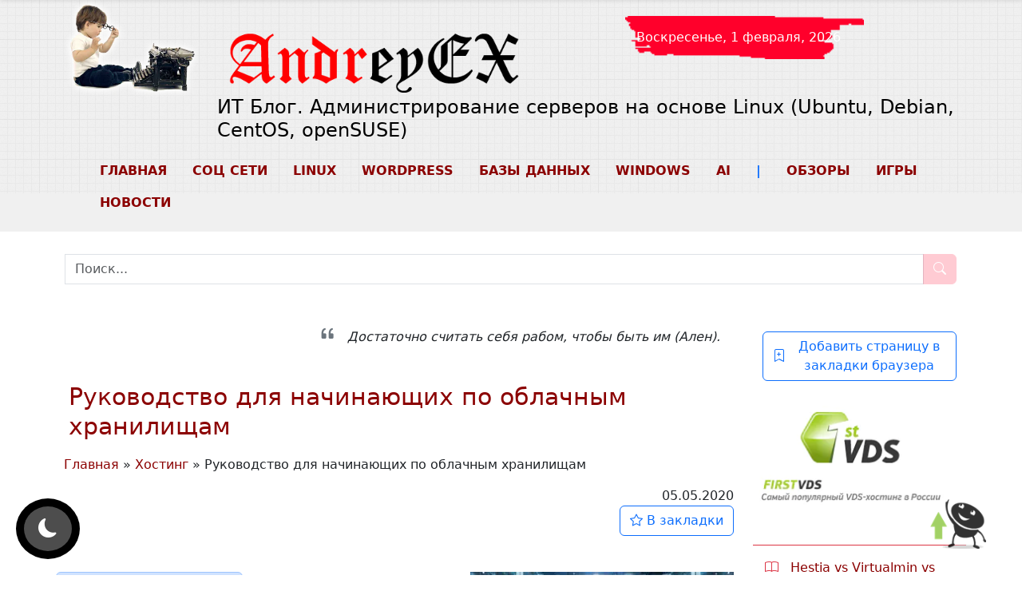

--- FILE ---
content_type: text/html; charset=UTF-8
request_url: https://andreyex.ru/xosting/rukovodstvo-dlya-nachinayushhih-po-oblachnym-hranilishham/
body_size: 34169
content:
<!DOCTYPE html><html lang="ru"><head><meta name="viewport" content="initial-scale=1.0, width=device-width"><meta charset="UTF-8"> <script type="text/javascript">/* <![CDATA[ */
(()=>{var e={};e.g=function(){if("object"==typeof globalThis)return globalThis;try{return this||new Function("return this")()}catch(e){if("object"==typeof window)return window}}(),function({ampUrl:n,isCustomizePreview:t,isAmpDevMode:r,noampQueryVarName:o,noampQueryVarValue:s,disabledStorageKey:i,mobileUserAgents:a,regexRegex:c}){if("undefined"==typeof sessionStorage)return;const d=new RegExp(c);if(!a.some((e=>{const n=e.match(d);return!(!n||!new RegExp(n[1],n[2]).test(navigator.userAgent))||navigator.userAgent.includes(e)})))return;e.g.addEventListener("DOMContentLoaded",(()=>{const e=document.getElementById("amp-mobile-version-switcher");if(!e)return;e.hidden=!1;const n=e.querySelector("a[href]");n&&n.addEventListener("click",(()=>{sessionStorage.removeItem(i)}))}));const g=r&&["paired-browsing-non-amp","paired-browsing-amp"].includes(window.name);if(sessionStorage.getItem(i)||t||g)return;const u=new URL(location.href),m=new URL(n);m.hash=u.hash,u.searchParams.has(o)&&s===u.searchParams.get(o)?sessionStorage.setItem(i,"1"):m.href!==u.href&&(window.stop(),location.replace(m.href))}({"ampUrl":"https:\/\/andreyex.ru\/xosting\/rukovodstvo-dlya-nachinayushhih-po-oblachnym-hranilishham\/?amp=1","noampQueryVarName":"noamp","noampQueryVarValue":"mobile","disabledStorageKey":"amp_mobile_redirect_disabled","mobileUserAgents":["Mobile","Android","Silk\/","Kindle","BlackBerry","Opera Mini","Opera Mobi"],"regexRegex":"^\\\/((?:.|\\n)+)\\\/([i]*)$","isCustomizePreview":false,"isAmpDevMode":false})})();
/* ]]> */</script> <meta name='robots' content='index, follow, max-image-preview:large, max-snippet:-1, max-video-preview:-1' /> <!-- This site is optimized with the Yoast SEO plugin v26.5 - https://yoast.com/wordpress/plugins/seo/ --><link media="all" href="https://andreyex.ru/wp-content/cache/autoptimize/autoptimize_ffbdbe29719b27d26cc9ef01c20a7096.php" rel="stylesheet"><link media="screen" href="https://andreyex.ru/wp-content/cache/autoptimize/autoptimize_43a172e34b4aa2a76201c5890ab4fd81.php" rel="stylesheet"><title>Руководство для начинающих по облачным хранилищам</title><meta name="description" content="Вы когда-нибудь слышали, чтобы люди говорили о «облаке», когда говорят о данных и облачном хранилище? Хранение данных с использованием облачных сервисов" /><link rel="canonical" href="https://andreyex.ru/xosting/rukovodstvo-dlya-nachinayushhih-po-oblachnym-hranilishham/" /><meta property="og:locale" content="ru_RU" /><meta property="og:type" content="article" /><meta property="og:title" content="Руководство для начинающих по облачным хранилищам" /><meta property="og:description" content="Вы когда-нибудь слышали, чтобы люди говорили о «облаке», когда говорят о данных и облачном хранилище? Хранение данных с использованием облачных сервисов" /><meta property="og:url" content="https://andreyex.ru/xosting/rukovodstvo-dlya-nachinayushhih-po-oblachnym-hranilishham/" /><meta property="og:site_name" content="ИТ Блог. Администрирование серверов на основе Linux (Ubuntu, Debian, CentOS, openSUSE)" /><meta property="article:published_time" content="2020-05-05T17:38:48+00:00" /><meta property="og:image" content="https://andreyex.ru/wp-content/uploads/2020/05/Rukovodstvo-dlya-nachinayushhih-po-oblachnym-hranilishham.jpg" /><meta property="og:image:width" content="1200" /><meta property="og:image:height" content="515" /><meta property="og:image:type" content="image/jpeg" /><meta name="author" content="AndreyEx" /><meta name="twitter:card" content="summary_large_image" /><meta name="twitter:label1" content="Написано автором" /><meta name="twitter:data1" content="AndreyEx" /> <script type="application/ld+json" class="yoast-schema-graph">{"@context":"https://schema.org","@graph":[{"@type":"Article","@id":"https://andreyex.ru/xosting/rukovodstvo-dlya-nachinayushhih-po-oblachnym-hranilishham/#article","isPartOf":{"@id":"https://andreyex.ru/xosting/rukovodstvo-dlya-nachinayushhih-po-oblachnym-hranilishham/"},"author":{"name":"AndreyEx","@id":"https://andreyex.ru/#/schema/person/685a264af7f77c30222ddc2f0a2fd398"},"headline":"Руководство для начинающих по облачным хранилищам","datePublished":"2020-05-05T17:38:48+00:00","mainEntityOfPage":{"@id":"https://andreyex.ru/xosting/rukovodstvo-dlya-nachinayushhih-po-oblachnym-hranilishham/"},"wordCount":393,"commentCount":0,"publisher":{"@id":"https://andreyex.ru/#/schema/person/685a264af7f77c30222ddc2f0a2fd398"},"image":{"@id":"https://andreyex.ru/xosting/rukovodstvo-dlya-nachinayushhih-po-oblachnym-hranilishham/#primaryimage"},"thumbnailUrl":"https://andreyex.ru/wp-content/uploads/2020/05/Rukovodstvo-dlya-nachinayushhih-po-oblachnym-hranilishham.jpg","keywords":["веб-хостинг","облачный хостинг","Хостинг"],"articleSection":["Статьи партнеров","Хостинг"],"inLanguage":"ru-RU","potentialAction":[{"@type":"CommentAction","name":"Comment","target":["https://andreyex.ru/xosting/rukovodstvo-dlya-nachinayushhih-po-oblachnym-hranilishham/#respond"]}]},{"@type":"WebPage","@id":"https://andreyex.ru/xosting/rukovodstvo-dlya-nachinayushhih-po-oblachnym-hranilishham/","url":"https://andreyex.ru/xosting/rukovodstvo-dlya-nachinayushhih-po-oblachnym-hranilishham/","name":"Руководство для начинающих по облачным хранилищам","isPartOf":{"@id":"https://andreyex.ru/#website"},"primaryImageOfPage":{"@id":"https://andreyex.ru/xosting/rukovodstvo-dlya-nachinayushhih-po-oblachnym-hranilishham/#primaryimage"},"image":{"@id":"https://andreyex.ru/xosting/rukovodstvo-dlya-nachinayushhih-po-oblachnym-hranilishham/#primaryimage"},"thumbnailUrl":"https://andreyex.ru/wp-content/uploads/2020/05/Rukovodstvo-dlya-nachinayushhih-po-oblachnym-hranilishham.jpg","datePublished":"2020-05-05T17:38:48+00:00","description":"Вы когда-нибудь слышали, чтобы люди говорили о «облаке», когда говорят о данных и облачном хранилище? Хранение данных с использованием облачных сервисов","breadcrumb":{"@id":"https://andreyex.ru/xosting/rukovodstvo-dlya-nachinayushhih-po-oblachnym-hranilishham/#breadcrumb"},"inLanguage":"ru-RU","potentialAction":[{"@type":"ReadAction","target":["https://andreyex.ru/xosting/rukovodstvo-dlya-nachinayushhih-po-oblachnym-hranilishham/"]}]},{"@type":"ImageObject","inLanguage":"ru-RU","@id":"https://andreyex.ru/xosting/rukovodstvo-dlya-nachinayushhih-po-oblachnym-hranilishham/#primaryimage","url":"https://andreyex.ru/wp-content/uploads/2020/05/Rukovodstvo-dlya-nachinayushhih-po-oblachnym-hranilishham.jpg","contentUrl":"https://andreyex.ru/wp-content/uploads/2020/05/Rukovodstvo-dlya-nachinayushhih-po-oblachnym-hranilishham.jpg","width":1200,"height":515,"caption":"Руководство для начинающих по облачным хранилищам"},{"@type":"BreadcrumbList","@id":"https://andreyex.ru/xosting/rukovodstvo-dlya-nachinayushhih-po-oblachnym-hranilishham/#breadcrumb","itemListElement":[{"@type":"ListItem","position":1,"name":"Главная","item":"https://andreyex.ru/"},{"@type":"ListItem","position":2,"name":"Хостинг","item":"https://andreyex.ru/category/xosting/"},{"@type":"ListItem","position":3,"name":"Руководство для начинающих по облачным хранилищам"}]},{"@type":"WebSite","@id":"https://andreyex.ru/#website","url":"https://andreyex.ru/","name":"ИТ Блог. Администрирование серверов на основе Linux (Ubuntu, Debian, CentOS, openSUSE)","description":"Администрирование серверов, базы данных и приложений, новости, обзоры","publisher":{"@id":"https://andreyex.ru/#/schema/person/685a264af7f77c30222ddc2f0a2fd398"},"potentialAction":[{"@type":"SearchAction","target":{"@type":"EntryPoint","urlTemplate":"https://andreyex.ru/?s={search_term_string}"},"query-input":{"@type":"PropertyValueSpecification","valueRequired":true,"valueName":"search_term_string"}}],"inLanguage":"ru-RU"},{"@type":["Person","Organization"],"@id":"https://andreyex.ru/#/schema/person/685a264af7f77c30222ddc2f0a2fd398","name":"AndreyEx","image":{"@type":"ImageObject","inLanguage":"ru-RU","@id":"https://andreyex.ru/#/schema/person/image/","url":"https://andreyex.ru/wp-content/uploads/2019/11/cropped-effect_mini_foto-e1574257794476-1.png","contentUrl":"https://andreyex.ru/wp-content/uploads/2019/11/cropped-effect_mini_foto-e1574257794476-1.png","width":512,"height":512,"caption":"AndreyEx"},"logo":{"@id":"https://andreyex.ru/#/schema/person/image/"},"sameAs":["https://andreyex.ru"],"url":"https://andreyex.ru/author/admin/"}]}</script> <!-- / Yoast SEO plugin. --><link rel='dns-prefetch' href='//yastatic.net' /><link rel='dns-prefetch' href='//www.google.com' /><style type="text/css">.mistape-test, .mistape_mistake_inner {color: #E42029 !important;}
			#mistape_dialog h2::before, #mistape_dialog .mistape_action, .mistape-letter-back {background-color: #E42029 !important; }
			#mistape_reported_text:before, #mistape_reported_text:after {border-color: #E42029 !important;}
            .mistape-letter-front .front-left {border-left-color: #E42029 !important;}
            .mistape-letter-front .front-right {border-right-color: #E42029 !important;}
            .mistape-letter-front .front-bottom, .mistape-letter-back > .mistape-letter-back-top, .mistape-letter-top {border-bottom-color: #E42029 !important;}
            .mistape-logo svg {fill: #E42029 !important;}</style><style id='wp-img-auto-sizes-contain-inline-css' type='text/css'>img:is([sizes=auto i],[sizes^="auto," i]){contain-intrinsic-size:3000px 1500px}
/*# sourceURL=wp-img-auto-sizes-contain-inline-css */</style><style id='classic-theme-styles-inline-css' type='text/css'>/*! This file is auto-generated */
.wp-block-button__link{color:#fff;background-color:#32373c;border-radius:9999px;box-shadow:none;text-decoration:none;padding:calc(.667em + 2px) calc(1.333em + 2px);font-size:1.125em}.wp-block-file__button{background:#32373c;color:#fff;text-decoration:none}
/*# sourceURL=/wp-includes/css/classic-themes.min.css */</style><style id='wp-polls-inline-css' type='text/css'>.wp-polls .pollbar {
	margin: 1px;
	font-size: 8px;
	line-height: 10px;
	height: 10px;
	background-image: url('https://andreyex.ru/wp-content/plugins/wp-polls/images/default_gradient/pollbg.gif');
	border: 1px solid #c8c8c8;
}

/*# sourceURL=wp-polls-inline-css */</style><style id='fancybox-inline-css' type='text/css'>#fancybox-outer{background:#ffffff}#fancybox-content{background:#ffffff;border-color:#ffffff;color:#000000;}#fancybox-title,#fancybox-title-float-main{color:#fff}
/*# sourceURL=fancybox-inline-css */</style><style id='wpdiscuz-frontend-css-inline-css' type='text/css'>#wpdcom .wpd-blog-administrator .wpd-comment-label{color:#ffffff;background-color:#ff451f;border:none}#wpdcom .wpd-blog-administrator .wpd-comment-author, #wpdcom .wpd-blog-administrator .wpd-comment-author a{color:#ff451f}#wpdcom.wpd-layout-1 .wpd-comment .wpd-blog-administrator .wpd-avatar img{border-color:#ff451f}#wpdcom.wpd-layout-2 .wpd-comment.wpd-reply .wpd-comment-wrap.wpd-blog-administrator{border-left:3px solid #ff451f}#wpdcom.wpd-layout-2 .wpd-comment .wpd-blog-administrator .wpd-avatar img{border-bottom-color:#ff451f}#wpdcom.wpd-layout-3 .wpd-blog-administrator .wpd-comment-subheader{border-top:1px dashed #ff451f}#wpdcom.wpd-layout-3 .wpd-reply .wpd-blog-administrator .wpd-comment-right{border-left:1px solid #ff451f}#wpdcom .wpd-blog-editor .wpd-comment-label{color:#ffffff;background-color:#d36000;border:none}#wpdcom .wpd-blog-editor .wpd-comment-author, #wpdcom .wpd-blog-editor .wpd-comment-author a{color:#d36000}#wpdcom.wpd-layout-1 .wpd-comment .wpd-blog-editor .wpd-avatar img{border-color:#d36000}#wpdcom.wpd-layout-2 .wpd-comment.wpd-reply .wpd-comment-wrap.wpd-blog-editor{border-left:3px solid #d36000}#wpdcom.wpd-layout-2 .wpd-comment .wpd-blog-editor .wpd-avatar img{border-bottom-color:#d36000}#wpdcom.wpd-layout-3 .wpd-blog-editor .wpd-comment-subheader{border-top:1px dashed #d36000}#wpdcom.wpd-layout-3 .wpd-reply .wpd-blog-editor .wpd-comment-right{border-left:1px solid #d36000}#wpdcom .wpd-blog-author .wpd-comment-label{color:#ffffff;background-color:#327324;border:none}#wpdcom .wpd-blog-author .wpd-comment-author, #wpdcom .wpd-blog-author .wpd-comment-author a{color:#327324}#wpdcom.wpd-layout-1 .wpd-comment .wpd-blog-author .wpd-avatar img{border-color:#327324}#wpdcom.wpd-layout-2 .wpd-comment .wpd-blog-author .wpd-avatar img{border-bottom-color:#327324}#wpdcom.wpd-layout-3 .wpd-blog-author .wpd-comment-subheader{border-top:1px dashed #327324}#wpdcom.wpd-layout-3 .wpd-reply .wpd-blog-author .wpd-comment-right{border-left:1px solid #327324}#wpdcom .wpd-blog-contributor .wpd-comment-label{color:#ffffff;background-color:#a240cd;border:none}#wpdcom .wpd-blog-contributor .wpd-comment-author, #wpdcom .wpd-blog-contributor .wpd-comment-author a{color:#a240cd}#wpdcom.wpd-layout-1 .wpd-comment .wpd-blog-contributor .wpd-avatar img{border-color:#a240cd}#wpdcom.wpd-layout-2 .wpd-comment .wpd-blog-contributor .wpd-avatar img{border-bottom-color:#a240cd}#wpdcom.wpd-layout-3 .wpd-blog-contributor .wpd-comment-subheader{border-top:1px dashed #a240cd}#wpdcom.wpd-layout-3 .wpd-reply .wpd-blog-contributor .wpd-comment-right{border-left:1px solid #a240cd}#wpdcom .wpd-blog-subscriber .wpd-comment-label{color:#ffffff;background-color:#31839e;border:none}#wpdcom .wpd-blog-subscriber .wpd-comment-author, #wpdcom .wpd-blog-subscriber .wpd-comment-author a{color:#31839e}#wpdcom.wpd-layout-2 .wpd-comment .wpd-blog-subscriber .wpd-avatar img{border-bottom-color:#31839e}#wpdcom.wpd-layout-3 .wpd-blog-subscriber .wpd-comment-subheader{border-top:1px dashed #31839e}#wpdcom .wpd-blog-person .wpd-comment-label{color:#ffffff;background-color:#31839e;border:none}#wpdcom .wpd-blog-person .wpd-comment-author, #wpdcom .wpd-blog-person .wpd-comment-author a{color:#31839e}#wpdcom.wpd-layout-1 .wpd-comment .wpd-blog-person .wpd-avatar img{border-color:#31839e}#wpdcom.wpd-layout-2 .wpd-comment .wpd-blog-person .wpd-avatar img{border-bottom-color:#31839e}#wpdcom.wpd-layout-3 .wpd-blog-person .wpd-comment-subheader{border-top:1px dashed #31839e}#wpdcom.wpd-layout-3 .wpd-reply .wpd-blog-person .wpd-comment-right{border-left:1px solid #31839e}#wpdcom .wpd-blog-translator .wpd-comment-label{color:#ffffff;background-color:#31839e;border:none}#wpdcom .wpd-blog-translator .wpd-comment-author, #wpdcom .wpd-blog-translator .wpd-comment-author a{color:#31839e}#wpdcom.wpd-layout-1 .wpd-comment .wpd-blog-translator .wpd-avatar img{border-color:#31839e}#wpdcom.wpd-layout-2 .wpd-comment .wpd-blog-translator .wpd-avatar img{border-bottom-color:#31839e}#wpdcom.wpd-layout-3 .wpd-blog-translator .wpd-comment-subheader{border-top:1px dashed #31839e}#wpdcom.wpd-layout-3 .wpd-reply .wpd-blog-translator .wpd-comment-right{border-left:1px solid #31839e}#wpdcom .wpd-blog-wpseo_manager .wpd-comment-label{color:#ffffff;background-color:#31839e;border:none}#wpdcom .wpd-blog-wpseo_manager .wpd-comment-author, #wpdcom .wpd-blog-wpseo_manager .wpd-comment-author a{color:#31839e}#wpdcom.wpd-layout-1 .wpd-comment .wpd-blog-wpseo_manager .wpd-avatar img{border-color:#31839e}#wpdcom.wpd-layout-2 .wpd-comment .wpd-blog-wpseo_manager .wpd-avatar img{border-bottom-color:#31839e}#wpdcom.wpd-layout-3 .wpd-blog-wpseo_manager .wpd-comment-subheader{border-top:1px dashed #31839e}#wpdcom.wpd-layout-3 .wpd-reply .wpd-blog-wpseo_manager .wpd-comment-right{border-left:1px solid #31839e}#wpdcom .wpd-blog-wpseo_editor .wpd-comment-label{color:#ffffff;background-color:#31839e;border:none}#wpdcom .wpd-blog-wpseo_editor .wpd-comment-author, #wpdcom .wpd-blog-wpseo_editor .wpd-comment-author a{color:#31839e}#wpdcom.wpd-layout-1 .wpd-comment .wpd-blog-wpseo_editor .wpd-avatar img{border-color:#31839e}#wpdcom.wpd-layout-2 .wpd-comment .wpd-blog-wpseo_editor .wpd-avatar img{border-bottom-color:#31839e}#wpdcom.wpd-layout-3 .wpd-blog-wpseo_editor .wpd-comment-subheader{border-top:1px dashed #31839e}#wpdcom.wpd-layout-3 .wpd-reply .wpd-blog-wpseo_editor .wpd-comment-right{border-left:1px solid #31839e}#wpdcom .wpd-blog-social_subscriber .wpd-comment-label{color:#ffffff;background-color:#00B38F;border:none}#wpdcom .wpd-blog-social_subscriber .wpd-comment-author, #wpdcom .wpd-blog-social_subscriber .wpd-comment-author a{color:#00B38F}#wpdcom.wpd-layout-1 .wpd-comment .wpd-blog-social_subscriber .wpd-avatar img{border-color:#00B38F}#wpdcom.wpd-layout-2 .wpd-comment .wpd-blog-social_subscriber .wpd-avatar img{border-bottom-color:#00B38F}#wpdcom.wpd-layout-3 .wpd-blog-social_subscriber .wpd-comment-subheader{border-top:1px dashed #00B38F}#wpdcom.wpd-layout-3 .wpd-reply .wpd-blog-social_subscriber .wpd-comment-right{border-left:1px solid #00B38F}#wpdcom .wpd-blog-post_author .wpd-comment-label{color:#ffffff;background-color:#07B290;border:none}#wpdcom .wpd-blog-post_author .wpd-comment-author, #wpdcom .wpd-blog-post_author .wpd-comment-author a{color:#07B290}#wpdcom .wpd-blog-post_author .wpd-avatar img{border-color:#07B290}#wpdcom.wpd-layout-1 .wpd-comment .wpd-blog-post_author .wpd-avatar img{border-color:#07B290}#wpdcom.wpd-layout-2 .wpd-comment.wpd-reply .wpd-comment-wrap.wpd-blog-post_author{border-left:3px solid #07B290}#wpdcom.wpd-layout-2 .wpd-comment .wpd-blog-post_author .wpd-avatar img{border-bottom-color:#07B290}#wpdcom.wpd-layout-3 .wpd-blog-post_author .wpd-comment-subheader{border-top:1px dashed #07B290}#wpdcom.wpd-layout-3 .wpd-reply .wpd-blog-post_author .wpd-comment-right{border-left:1px solid #07B290}#wpdcom .wpd-blog-guest .wpd-comment-label{color:#ffffff;background-color:#898989;border:none}#wpdcom .wpd-blog-guest .wpd-comment-author, #wpdcom .wpd-blog-guest .wpd-comment-author a{color:#898989}#wpdcom.wpd-layout-3 .wpd-blog-guest .wpd-comment-subheader{border-top:1px dashed #898989}#comments, #respond, .comments-area, #wpdcom{}#wpdcom .ql-editor > *{color:#777777}#wpdcom .ql-editor::before{}#wpdcom .ql-toolbar{border:1px solid #DDDDDD;border-top:none}#wpdcom .ql-container{border:1px solid #DDDDDD;border-bottom:none}#wpdcom .wpd-form-row .wpdiscuz-item input[type="text"], #wpdcom .wpd-form-row .wpdiscuz-item input[type="email"], #wpdcom .wpd-form-row .wpdiscuz-item input[type="url"], #wpdcom .wpd-form-row .wpdiscuz-item input[type="color"], #wpdcom .wpd-form-row .wpdiscuz-item input[type="date"], #wpdcom .wpd-form-row .wpdiscuz-item input[type="datetime"], #wpdcom .wpd-form-row .wpdiscuz-item input[type="datetime-local"], #wpdcom .wpd-form-row .wpdiscuz-item input[type="month"], #wpdcom .wpd-form-row .wpdiscuz-item input[type="number"], #wpdcom .wpd-form-row .wpdiscuz-item input[type="time"], #wpdcom textarea, #wpdcom select{border:1px solid #DDDDDD;color:#777777}#wpdcom .wpd-form-row .wpdiscuz-item textarea{border:1px solid #DDDDDD}#wpdcom input::placeholder, #wpdcom textarea::placeholder, #wpdcom input::-moz-placeholder, #wpdcom textarea::-webkit-input-placeholder{}#wpdcom .wpd-comment-text{color:#777777}#wpdcom .wpd-thread-head .wpd-thread-info{border-bottom:2px solid #00B38F}#wpdcom .wpd-thread-head .wpd-thread-info.wpd-reviews-tab svg{fill:#00B38F}#wpdcom .wpd-thread-head .wpdiscuz-user-settings{border-bottom:2px solid #00B38F}#wpdcom .wpd-thread-head .wpdiscuz-user-settings:hover{color:#00B38F}#wpdcom .wpd-comment .wpd-follow-link:hover{color:#00B38F}#wpdcom .wpd-comment-status .wpd-sticky{color:#00B38F}#wpdcom .wpd-thread-filter .wpdf-active{color:#00B38F;border-bottom-color:#00B38F}#wpdcom .wpd-comment-info-bar{border:1px dashed #33c3a6;background:#e6f8f4}#wpdcom .wpd-comment-info-bar .wpd-current-view i{color:#00B38F}#wpdcom .wpd-filter-view-all:hover{background:#00B38F}#wpdcom .wpdiscuz-item .wpdiscuz-rating > label{color:#DDDDDD}#wpdcom .wpdiscuz-item .wpdiscuz-rating:not(:checked) > label:hover, .wpdiscuz-rating:not(:checked) > label:hover ~ label{}#wpdcom .wpdiscuz-item .wpdiscuz-rating > input ~ label:hover, #wpdcom .wpdiscuz-item .wpdiscuz-rating > input:not(:checked) ~ label:hover ~ label, #wpdcom .wpdiscuz-item .wpdiscuz-rating > input:not(:checked) ~ label:hover ~ label{color:#FFED85}#wpdcom .wpdiscuz-item .wpdiscuz-rating > input:checked ~ label:hover, #wpdcom .wpdiscuz-item .wpdiscuz-rating > input:checked ~ label:hover, #wpdcom .wpdiscuz-item .wpdiscuz-rating > label:hover ~ input:checked ~ label, #wpdcom .wpdiscuz-item .wpdiscuz-rating > input:checked + label:hover ~ label, #wpdcom .wpdiscuz-item .wpdiscuz-rating > input:checked ~ label:hover ~ label, .wpd-custom-field .wcf-active-star, #wpdcom .wpdiscuz-item .wpdiscuz-rating > input:checked ~ label{color:#FFD700}#wpd-post-rating .wpd-rating-wrap .wpd-rating-stars svg .wpd-star{fill:#DDDDDD}#wpd-post-rating .wpd-rating-wrap .wpd-rating-stars svg .wpd-active{fill:#FFD700}#wpd-post-rating .wpd-rating-wrap .wpd-rate-starts svg .wpd-star{fill:#DDDDDD}#wpd-post-rating .wpd-rating-wrap .wpd-rate-starts:hover svg .wpd-star{fill:#FFED85}#wpd-post-rating.wpd-not-rated .wpd-rating-wrap .wpd-rate-starts svg:hover ~ svg .wpd-star{fill:#DDDDDD}.wpdiscuz-post-rating-wrap .wpd-rating .wpd-rating-wrap .wpd-rating-stars svg .wpd-star{fill:#DDDDDD}.wpdiscuz-post-rating-wrap .wpd-rating .wpd-rating-wrap .wpd-rating-stars svg .wpd-active{fill:#FFD700}#wpdcom .wpd-comment .wpd-follow-active{color:#ff7a00}#wpdcom .page-numbers{color:#555;border:#555 1px solid}#wpdcom span.current{background:#555}#wpdcom.wpd-layout-1 .wpd-new-loaded-comment > .wpd-comment-wrap > .wpd-comment-right{background:#FFFAD6}#wpdcom.wpd-layout-2 .wpd-new-loaded-comment.wpd-comment > .wpd-comment-wrap > .wpd-comment-right{background:#FFFAD6}#wpdcom.wpd-layout-2 .wpd-new-loaded-comment.wpd-comment.wpd-reply > .wpd-comment-wrap > .wpd-comment-right{background:transparent}#wpdcom.wpd-layout-2 .wpd-new-loaded-comment.wpd-comment.wpd-reply > .wpd-comment-wrap{background:#FFFAD6}#wpdcom.wpd-layout-3 .wpd-new-loaded-comment.wpd-comment > .wpd-comment-wrap > .wpd-comment-right{background:#FFFAD6}#wpdcom .wpd-follow:hover i, #wpdcom .wpd-unfollow:hover i, #wpdcom .wpd-comment .wpd-follow-active:hover i{color:#00B38F}#wpdcom .wpdiscuz-readmore{cursor:pointer;color:#00B38F}.wpd-custom-field .wcf-pasiv-star, #wpcomm .wpdiscuz-item .wpdiscuz-rating > label{color:#DDDDDD}.wpd-wrapper .wpd-list-item.wpd-active{border-top:3px solid #00B38F}#wpdcom.wpd-layout-2 .wpd-comment.wpd-reply.wpd-unapproved-comment .wpd-comment-wrap{border-left:3px solid #FFFAD6}#wpdcom.wpd-layout-3 .wpd-comment.wpd-reply.wpd-unapproved-comment .wpd-comment-right{border-left:1px solid #FFFAD6}#wpdcom .wpd-prim-button{background-color:#07B290;color:#FFFFFF}#wpdcom .wpd_label__check i.wpdicon-on{color:#07B290;border:1px solid #83d9c8}#wpd-bubble-wrapper #wpd-bubble-all-comments-count{color:#1DB99A}#wpd-bubble-wrapper > div{background-color:#1DB99A}#wpd-bubble-wrapper > #wpd-bubble #wpd-bubble-add-message{background-color:#1DB99A}#wpd-bubble-wrapper > #wpd-bubble #wpd-bubble-add-message::before{border-left-color:#1DB99A;border-right-color:#1DB99A}#wpd-bubble-wrapper.wpd-right-corner > #wpd-bubble #wpd-bubble-add-message::before{border-left-color:#1DB99A;border-right-color:#1DB99A}.wpd-inline-icon-wrapper path.wpd-inline-icon-first{fill:#1DB99A}.wpd-inline-icon-count{background-color:#1DB99A}.wpd-inline-icon-count::before{border-right-color:#1DB99A}.wpd-inline-form-wrapper::before{border-bottom-color:#1DB99A}.wpd-inline-form-question{background-color:#1DB99A}.wpd-inline-form{background-color:#1DB99A}.wpd-last-inline-comments-wrapper{border-color:#1DB99A}.wpd-last-inline-comments-wrapper::before{border-bottom-color:#1DB99A}.wpd-last-inline-comments-wrapper .wpd-view-all-inline-comments{background:#1DB99A}.wpd-last-inline-comments-wrapper .wpd-view-all-inline-comments:hover,.wpd-last-inline-comments-wrapper .wpd-view-all-inline-comments:active,.wpd-last-inline-comments-wrapper .wpd-view-all-inline-comments:focus{background-color:#1DB99A}#wpdcom .ql-snow .ql-tooltip[data-mode="link"]::before{content:"Enter link:"}#wpdcom .ql-snow .ql-tooltip.ql-editing a.ql-action::after{content:"Сохранить"}.comments-area{width:auto}
/*# sourceURL=wpdiscuz-frontend-css-inline-css */</style> <script type="text/javascript" id="post-views-counter-frontend-js-before">/* <![CDATA[ */
var pvcArgsFrontend = {"mode":"js","postID":65862,"requestURL":"https:\/\/andreyex.ru\/wp-admin\/admin-ajax.php","nonce":"95d001548d","dataStorage":"cookies","multisite":false,"path":"\/","domain":""};

//# sourceURL=post-views-counter-frontend-js-before
/* ]]> */</script> <script type="text/javascript" src="https://andreyex.ru/wp-content/plugins/post-views-counter/js/frontend.min.js" id="post-views-counter-frontend-js"></script> <style>#dark-mode-toggle {
            position: fixed;
            bottom: 20px;
            left: 20px;
            z-index: 1000;
            background-color: black;
            border: none;
            font-size: 24px;
            padding: 10px;			
            border-radius: 50%;
            transition: all 0.3s ease;
            box-sizing: border-box; /* Убедимся, что размеры кнопки не будут меняться */
            display: flex;
            justify-content: center;
            align-items: center;
        }
		
		i.bi.bi-moon-fill, i.bi.bi-sun-fill {
			width: 40px;
		}

        #dark-mode-toggle:hover {
            background-color: rgba(255, 255, 255, 0.2);
            transform: scale(1.1);
        }

        #dark-mode-toggle:active {
            position: fixed;
            bottom: 20px;
            left: 20px;
            background-color: rgba(255, 255, 255, 0.2);
            transform: scale(1.1);
        }

        .icon-wrapper {
            display: flex;
            padding: 10px;
            border-radius: 50%;
            background-color: rgba(255, 255, 255, 0.3); /* Полупрозрачный фон для выделения */
            transition: background-color 0.3s ease;
        }

        #dark-mode-toggle:hover .icon-wrapper {
            background-color: rgba(255, 255, 255, 0.5); /* Более яркий фон при наведении */
        }

        #dark-mode-toggle i {
            transition: transform 0.3s ease;
        }

        .dark-mode #dark-mode-toggle i {
            transform: rotate(180deg); /* Поворот иконки */
        }</style><link rel="alternate" type="text/html" media="only screen and (max-width: 640px)" href="https://andreyex.ru/xosting/rukovodstvo-dlya-nachinayushhih-po-oblachnym-hranilishham/?amp=1"> <script>document.addEventListener('DOMContentLoaded', function() {
        var width = window.innerWidth;
        document.cookie = "screen_width=" + width + "; path=/";
    });</script> <!-- Yandex.Metrika counter --> <script type="text/javascript">(function(m,e,t,r,i,k,a){
            m[i] = m[i] || function(){(m[i].a = m[i].a || []).push(arguments)};
            m[i].l = 1 * new Date();
            for (var j = 0; j < document.scripts.length; j++) {
                if (document.scripts[j].src === r) { return; }
            }
            k = e.createElement(t);
            a = e.getElementsByTagName(t)[0];
            k.async = 1;
            k.src = r;
            a.parentNode.insertBefore(k, a);
        })(window, document, "script", "https://mc.yandex.ru/metrika/tag.js", "ym");

        ym(12704389, "init", {
            clickmap: true,
            trackLinks: true,
            accurateTrackBounce: true,
            webvisor: true
        });</script> <noscript><div><img src="https://mc.yandex.ru/watch/12704389" style="position:absolute; left:-9999px;" alt="" /></div></noscript> <!-- /Yandex.Metrika counter --><div class="yandex_rtb" id="yandex_rtb_header"></div><link rel="alternate" hreflang="ru" href="https://andreyex.ru/xosting/rukovodstvo-dlya-nachinayushhih-po-oblachnym-hranilishham/"><link rel="alternate" hreflang="en" href="https://andreyex.ru/en/xosting/rukovodstvo-dlya-nachinayushhih-po-oblachnym-hranilishham/"><link rel="alternate" hreflang="es" href="https://andreyex.ru/es/xosting/rukovodstvo-dlya-nachinayushhih-po-oblachnym-hranilishham/"><link rel="alternate" hreflang="de" href="https://andreyex.ru/de/xosting/rukovodstvo-dlya-nachinayushhih-po-oblachnym-hranilishham/"><link rel="alternate" hreflang="x-default" href="https://andreyex.ru/"><style>/* Стиль для удалённых ссылок */
.removed_link, a.removed_link {
    pointer-events: none;          /* отключаем клики */
    cursor: not-allowed;           /* курсор запрещено */
    color: #6c757d !important;     /* серый Bootstrap */
    opacity: 0.65;                 /* приглушаем */
    display: inline-flex;
    align-items: center;
    text-decoration: none;         /* без подчеркивания */
}					

/* Добавляем иконку Bootstrap Icons через псевдоэлемент */
.removed_link, a.removed_link::before {
    font-family: "bootstrap-icons";
    content: "\f5c7";   /* bi-link-slash */
    font-size: 1rem;
    margin-right: 0.4rem;
    line-height: 1;
}</style><link rel="amphtml" href="https://andreyex.ru/xosting/rukovodstvo-dlya-nachinayushhih-po-oblachnym-hranilishham/?amp=1"><style>#amp-mobile-version-switcher{left:0;position:absolute;width:100%;z-index:100}#amp-mobile-version-switcher>a{background-color:#444;border:0;color:#eaeaea;display:block;font-family:-apple-system,BlinkMacSystemFont,Segoe UI,Roboto,Oxygen-Sans,Ubuntu,Cantarell,Helvetica Neue,sans-serif;font-size:16px;font-weight:600;padding:15px 0;text-align:center;-webkit-text-decoration:none;text-decoration:none}#amp-mobile-version-switcher>a:active,#amp-mobile-version-switcher>a:focus,#amp-mobile-version-switcher>a:hover{-webkit-text-decoration:underline;text-decoration:underline}</style><link rel="icon" href="https://andreyex.ru/wp-content/uploads/2025/05/cropped-logo-first-ex-32x32.png" sizes="32x32" /><link rel="icon" href="https://andreyex.ru/wp-content/uploads/2025/05/cropped-logo-first-ex-192x192.png" sizes="192x192" /><link rel="apple-touch-icon" href="https://andreyex.ru/wp-content/uploads/2025/05/cropped-logo-first-ex-180x180.png" /><meta name="msapplication-TileImage" content="https://andreyex.ru/wp-content/uploads/2025/05/cropped-logo-first-ex-270x270.png" /> <script type="application/ld+json">{"@context":"https://schema.org","@type":"Article","@id":"https://andreyex.ru/xosting/rukovodstvo-dlya-nachinayushhih-po-oblachnym-hranilishham/#article","mainEntityOfPage":{"@type":"WebPage","@id":"https://andreyex.ru/xosting/rukovodstvo-dlya-nachinayushhih-po-oblachnym-hranilishham/"},"headline":"Руководство для начинающих по облачным хранилищам","description":"Время чтения: 1 мин. &#1042;&#1099; &#1082;&#1086;&#1075;&#1076;&#1072;-&#1085;&#1080;&#1073;&#1091;&#1076;&#1100; &#1089;&#1083;&#1099;&#1096;&#1072;&#1083;&#1080;, &#1095;&#1090;&#1086;&#1073;&#1099; &#1083;&#1102;&#1076;&#1080; &#1075;&#1086;&#1074;&#1086;&#1088;&#1080;&#1083;&#1080; &#1086; &laquo;&#1086;&#1073;&#1083;&#1072;&#1082;&#1077;&raquo;, &#1082;&#1086;&#1075;&#1076;&#1072; &#1075;&#1086;&#1074;&#1086;&#1088;&#1103;&#1090; &#1086; &#1076;&#1072;&#1085;&#1085;&#1099;&#1093; &#1080; &#1086;&#1073;&#1083;&#1072;&#1095;&#1085;&#1086;&#1084; &#1093;&#1088;&#1072;&#1085;&#1080;&#1083;&#1080;&#1097;&#1077;? &#1061;&#1088;&#1072;&#1085;&#1077;&#1085;&#1080;&#1077; &#1076;&#1072;&#1085;&#1085;&#1099;&#1093; &#1089; &#1080;&#1089;&#1087;&#1086;&#1083;&#1100;&#1079;&#1086;&#1074;&#1072;&#1085;&#1080;&#1077;&#1084; &#1086;&#1073;&#1083;&#1072;&#1095;&#1085;&#1099;&#1093; &#1089;&#1077;&#1088;&#1074;&#1080;&#1089;&#1086;&#1074; &#1089;&#1090;&#1072;&#1085;&#1086;&#1074;&#1080;&#1090;&#1089;&#1103; &#1074;&#1089;&#1077; &#1073;&#1086;&#1083;&#1077;&#1077; &#1087;&#1086;&#1087;&#1091;&#1083;&#1103;&#1088;&#1085;&#1099;&#1084; . &#1069;&#1090;&#1072; &#1089;&#1090;&#1072;&#1090;&#1100;&#1103; &#1089;&#1086;&#1076;&#1077;&#1088;&#1078;&#1080;&#1090; &#1080;&#1085;&#1092;&#1086;&#1088;&#1084;&#1072;&#1094;&#1080;&#1102;, &#1082;&#1086;&#1090;&#1086;&#1088;&#1091;&#1102; &#1074;&#1072;&#1084; &#1085;&#1077;&#1086;&#1073;&#1093;&#1086;&#1076;&#1080;&#1084;&#1086; &#1079;&#1085;&#1072;&#1090;&#1100; &#1086; &#1086;&#1073;&#1083;&#1072;&#1095;&#1085;&#1099;&#1093; &#1089;&#1077;&#1088;&#1074;&#1080;&#1089;&#1072;&#1093; &#1093;&#1088;&#1072;&#1085;&#1077;&#1085;&#1080;&#1103; &#1076;&#1072;&#1085;&#1085;&#1099;&#1093;. Содержание (4) &#1055;&#1086;&#1085;&#1080;&#1084;&#1072;&#1085;&#1080;&#1077; &#1086;&#1087;&#1088;&#1077;&#1076;&#1077;&#1083;&#1077;&#1085;&#1080;&#1103; &#1086;&#1073;&#1083;&#1072;&#1095;&#1085;&#1086;&#1075;&#1086; &#1093;&#1088;&#1072;&#1085;&#1080;&#1083;&#1080;&#1097;&#1072; &#1055;&#1088;&#1077;&#1080;&#1084;&#1091;&#1097;&#1077;&#1089;&#1090;&#1074;&#1072; &#1086;&#1073;&#1083;&#1072;&#1095;&#1085;&#1086;&#1075;&#1086; &#1093;&#1088;&#1072;&#1085;&#1080;&#1083;&#1080;&#1097;&#1072; &#1050;&#1072;&#1082; &#1085;&#1072;&#1095;&#1072;&#1090;&#1100; &#1088;&#1072;&#1073;&#1086;&#1090;&#1091;","image":"https://andreyex.ru/wp-content/uploads/2020/05/Rukovodstvo-dlya-nachinayushhih-po-oblachnym-hranilishham.jpg","author":{"@type":"Person","name":"AndreyEx"},"publisher":{"@type":"Organization","name":"ИТ Блог. Администрирование серверов на основе Linux (Ubuntu, Debian, CentOS, openSUSE)","logo":{"@type":"ImageObject","url":"https://andreyex.ru/wp-content/uploads/2025/05/cropped-logo-first-ex.png"}},"datePublished":"2020-05-05T17:38:48+03:00","dateModified":"2020-05-05T17:38:48+03:00","timeRequired":"PT1M"}</script> <!-- JSON-LD для поисковой формы --> <script type="application/ld+json">{
      "@context": "https://schema.org",
      "@type": "WebSite",
      "url": "https://andreyex.ru/",
      "potentialAction": {
        "@type": "SearchAction",
        "target": "https://andreyex.ru/?s=search_term_string",
        "query-input": "required name=search_term_string"
      }
    }</script> </head><body class="wp-singular post-template-default single single-post postid-65862 single-format-standard wp-theme-sunrain"> <!-- Yandex.RTB --> <script>window.yaContextCb = window.yaContextCb || [];</script> <script src="https://yandex.ru/ads/system/context.js" async></script> <script>//		window.YANDEX_ADS_ENABLED = false;</script> <meta name="goodjo" content="9a56d0f799ec98d119486b2e0c441747" /><div id="header"><div class="container"><div class="row"> <!-- Логотип --><div class="logotip col-12 col-lg-2"> <!-- Логотип сразу в img для LCP --> <a href="https://andreyex.ru/" title="ИТ Блог. Администрирование серверов на основе Linux (Ubuntu, Debian, CentOS, openSUSE)"> <img src="https://andreyex.ru/wp-content/themes/sunrain/images/logo/andreyex.logo.webp" alt="ИТ Блог. Администрирование серверов на основе Linux (Ubuntu, Debian, CentOS, openSUSE)" class="site-logo-img"> </a></div> <!-- Контент шапки --><div class="col-12 col-lg-10"><div id="header-content"><div class="row"> <!-- Дата и праздники --><div class="col-12 col-md-6 col-lg-5"> <a href="https://andreyex.ru/" title="Ссылка на главную страницу" class="site-logo" data-bg="https://andreyex.ru/wp-content/themes/sunrain/images/logo.png"><div class="pricol"></div> </a></div><div class="col-12 col-md-6 col-lg-7"><div class="date-head" data-bg="https://andreyex.ru/wp-content/themes/sunrain/images/edata.png"><div class="date-text-head">Воскресенье, 1 февраля, 2026</div></div></div></div> <!-- Заголовок сайта --><div class="site-title-hidden"> <a href="https://andreyex.ru/" title="ИТ Блог. Администрирование серверов на основе Linux (Ubuntu, Debian, CentOS, openSUSE)" rel="home">ИТ Блог. Администрирование серверов на основе Linux (Ubuntu, Debian, CentOS, openSUSE)</a></div><div class="site-title">ИТ Блог. Администрирование серверов на основе Linux (Ubuntu, Debian, CentOS, openSUSE)</div></div></div></div> <!-- Меню --><div class="navbar-head"><div class="container"><nav class="navbar navbar-expand-lg navbar-light"><ul class="nav nav-pills"><li class="nav-item"> <a class="nav-link" title="Социальные сети" href="https://andreyex.ru/">Главная</a></li><li class="nav-item"> <a class="nav-link" title="Социальные сети" href="https://andreyex.ru/category/socialnye-seti/">Соц сети</a></li><li class="nav-item nav-item active"> <a class="nav-link" title="Учебное пособие по Linux" href="https://andreyex.ru/category/linux/">Linux</a></li><li class="nav-item"> <a class="nav-link" title="Учебное пособие по Wordpress" href="https://andreyex.ru/category/wordpress/">Wordpress</a></li><li class="nav-item"> <a class="nav-link" title="Базы данных" href="https://andreyex.ru/category/bazy-dannyx/">Базы данных</a></li><li class="nav-item"> <a class="nav-link" title="Новости по Windows" href="https://andreyex.ru/category/microsoft/windows/">Windows</a></li><li class="nav-item"> <a class="nav-link" title="Новости по искуственному интеллекту" href="https://andreyex.ru/tag/iskusstvennyj-intelekt/">AI</a></li><li class="nav-item disabled"> <span class="nav-link">|</span></li><li class="nav-item"> <a class="nav-link" title="Различные обзоры" href="https://andreyex.ru/category/obzory/">Обзоры</a></li><li class="nav-item"> <a class="nav-link" title="Различные обзоры" href="https://andreyex.ru/category/igry/">Игры</a></li><li class="nav-item"> <a class="nav-link" title="Новости информационных технологий" href="https://andreyex.ru/category/novosti/">Новости</a></li></ul></div></nav></div><!-- header --></div></div></div><div id="floating-panel" class="floating-panel shadow-sm"><div class="container d-flex justify-content-between align-items-center py-2"> <a href="https://andreyex.ru/" class="d-flex align-items-center text-decoration-none"> <noscript><img src="https://andreyex.ru/wp-content/themes/sunrain/images/logo/andreyex.logo.webp" alt="Логотип" style="height: 40px; width: 100%;" class="me-2"></noscript><img src='data:image/svg+xml,%3Csvg%20xmlns=%22http://www.w3.org/2000/svg%22%20viewBox=%220%200%20210%20140%22%3E%3C/svg%3E' data-src="https://andreyex.ru/wp-content/themes/sunrain/images/logo/andreyex.logo.webp" alt="Логотип" style="height: 40px; width: 100%;" class="lazyload me-2"> </a><div class="d-none d-md-block"><div class="container"><nav class="navbar navbar-expand-lg navbar-light"><ul class="nav nav-pills"><li class="nav-item"> <a class="nav-link" title="Социальные сети" href="https://andreyex.ru/">Главная</a></li><li class="nav-item"> <a class="nav-link" title="Социальные сети" href="https://andreyex.ru/category/socialnye-seti/">Соц сети</a></li><li class="nav-item nav-item active"> <a class="nav-link" title="Учебное пособие по Linux" href="https://andreyex.ru/category/linux/">Linux</a></li><li class="nav-item"> <a class="nav-link" title="Учебное пособие по Wordpress" href="https://andreyex.ru/category/wordpress/">Wordpress</a></li><li class="nav-item"> <a class="nav-link" title="Базы данных" href="https://andreyex.ru/category/bazy-dannyx/">Базы данных</a></li><li class="nav-item"> <a class="nav-link" title="Новости по Windows" href="https://andreyex.ru/category/microsoft/windows/">Windows</a></li><li class="nav-item"> <a class="nav-link" title="Новости по искуственному интеллекту" href="https://andreyex.ru/tag/iskusstvennyj-intelekt/">AI</a></li><li class="nav-item disabled"> <span class="nav-link">|</span></li><li class="nav-item"> <a class="nav-link" title="Различные обзоры" href="https://andreyex.ru/category/obzory/">Обзоры</a></li><li class="nav-item"> <a class="nav-link" title="Различные обзоры" href="https://andreyex.ru/category/igry/">Игры</a></li><li class="nav-item"> <a class="nav-link" title="Новости информационных технологий" href="https://andreyex.ru/category/novosti/">Новости</a></li></ul></div></nav></div><!-- header --></div></div></div><div class="container ads"><div class="display-posts-listing col-12"> <!-- <script type="text/javascript" async src="/files/andreyex.js"></script> --></div></div><div style="padding: 0;" class="container"><div class="container my-2 position-relative"><form method="get" id="searchform" action="https://andreyex.ru/"><div class="input-group"> <span id="searchSpinner" class="input-group-text d-none"> <span class="spinner-border spinner-border-sm text-primary" role="status" aria-hidden="true"></span> </span> <input type="text" class="form-control" name="s" id="searchInput" placeholder="Поиск..." autocomplete="off"> <button type="submit" class="btn btn-primary" disabled id="searchButton" aria-label="Поиск"> <i class="bi bi-search"></i> </button></div></form><ul id="searchSuggestions" class="list-group position-absolute w-100 mt-1 shadow" style="z-index:1000; display:none;"></ul></div> <script>document.addEventListener('DOMContentLoaded', function () {
    const input = document.getElementById('searchInput');
    const button = document.getElementById('searchButton');
    const suggestions = document.getElementById('searchSuggestions');

    function toggleButtonState() {
        button.disabled = input.value.trim().length < 3;
    }

    function renderSuggestions(items) {
        suggestions.innerHTML = '';
        if (!items.length) {
            suggestions.style.display = 'none';
            return;
        }

        items.forEach(item => {
            const a = document.createElement('a');
            a.href = item.url;
            a.className = 'list-group-item list-group-item-action d-flex align-items-start gap-2';

            const date = item.date
                ? new Date(item.date).toLocaleDateString('ru-RU')
                : '';

            a.innerHTML = `
                <img src="${item.image}" alt="" width="40" height="40" loading="lazy"
                     onerror="this.src='https://andreyex.ru/wp-content/uploads/2025/05/effect_mini_foto-50-37.webp'; this.onerror=null;">

                <div class="flex-grow-1">
                    <div class="fw-semibold">${item.title}</div>
                    ${date ? `<small class="text-muted">${date}</small>` : ''}
                </div>
            `;

            suggestions.appendChild(a);
        });

        suggestions.style.display = 'block';
    }

    input.addEventListener('input', function () {
        toggleButtonState();

        const term = input.value.trim();
        if (term.length < 3) {
            suggestions.style.display = 'none';
            return;
        }

        fetch(`${ajaxurl}?action=custom_live_search&nonce=${customLiveSearch.nonce}&term=${encodeURIComponent(term)}`)
            .then(response => response.json())
            .then(data => renderSuggestions(data))
            .catch(() => suggestions.style.display = 'none');
    });

    document.addEventListener('click', function (e) {
        if (!suggestions.contains(e.target) && e.target !== input) {
            suggestions.style.display = 'none';
        }
    });

    toggleButtonState();
});

document.addEventListener("DOMContentLoaded", function() {
    const panel = document.querySelector(".floating-panel");
    if (!panel) return;

    let lastScroll = 0;
    const delta = 10; // порог чувствительности
    let ticking = false;

    window.addEventListener("scroll", function() {
        if (!ticking) {
            window.requestAnimationFrame(() => {
                const current = window.scrollY;

                // если прокрутка меньше 100px — скрываем панель
                if (current < 100) {
                    panel.classList.remove("visible");
                } else if (current > lastScroll + delta) {
                    // прокрутка вниз — скрыть
                    panel.classList.remove("visible");
                } else if (current < lastScroll - delta) {
                    // прокрутка вверх — показать
                    panel.classList.add("visible");
                }

                lastScroll = current;
                ticking = false;
            });
            ticking = true;
        }
    });
});</script> <style>.search-btn {
    transition: background-color 0.3s ease, transform 0.2s ease, box-shadow 0.3s ease;
}

.search-btn:hover {
    background-color: #004080;
    transform: scale(1.05);
    box-shadow: 0 4px 10px rgba(0, 0, 0, 0.2);
}</style> <script>document.addEventListener("DOMContentLoaded", function() {
    const panel = document.querySelector(".floating-panel");
    if (!panel) return;

    let lastScroll = 0;
    window.addEventListener("scroll", function() {
        const current = window.scrollY;

        if (current > 150 && current > lastScroll) {
            panel.classList.add("show");
        } else if (current < 50) {
            panel.classList.remove("show");
        }
        lastScroll = current;
    });
});</script> <div id="content" class="row height-master"><div class="col-xs-9 col-md-12 col-lg-9"><div data-nosnippet class="alert fade-in-quote text-end bg-body" id="random-quote"> <i class="bi bi-quote fs-4 me-2 text-secondary"></i><div id="quote-container" class="fst-italic"></div></div><h1 class="page-title d-flex align-items-center gap-2 py-2 px-3 rounded bg-body"> <span>Руководство для начинающих по облачным хранилищам</span></h1><div style="text-align: -webkit-right;" ></div> <!--Start Page navi--><div class="page_navi" style="clear: left; margin-top: 10px;"><p id="breadcrumbs"><span><span><a href="https://andreyex.ru/">Главная</a></span> » <span><a href="https://andreyex.ru/category/xosting/">Хостинг</a></span> » <span class="breadcrumb_last" aria-current="page">Руководство для начинающих по облачным хранилищам</span></span></p></div> <!--End Page navi--> <time datetime="2020-05-05T17:38:48+03:00"
 style="text-align: right; display:block;"> 05.05.2020 </time><div style="text-align: -webkit-right;"> <button class="btn btn-outline-primary bl-bookmark-btn animated-hover"
 data-post="65862"
 data-label-add="В закладки"
 data-label-remove="Удалить из закладок"
 data-icon-add="bi bi-star"
 data-icon-remove="bi bi-star-fill"
 title="В закладки"> <i class="bi bi-star"></i> В закладки </button></div><div style="height:10px; clear: both;"></div><div class="content-ver-sep"></div><div style="height:15px"></div><div class="entrytext height-master"> <img width="330" height="250" src="https://andreyex.ru/wp-content/uploads/2020/05/Rukovodstvo-dlya-nachinayushhih-po-oblachnym-hranilishham-330x250.webp" class="base_image wp-post-image" alt="Руководство для начинающих по облачным хранилищам" onerror="this.onerror=null;this.src=&#039;https://andreyex.ru/wp-content/themes/sunrain/images/effect_mini_foto.webp&#039;;" decoding="async" fetchpriority="high" /><div class="mycountchar alert alert-primary d-flex align-items-center gap-2 py-1 px-3 mb-3" role="alert"> <i class="bi bi-clock"></i> <span>Время чтения: <strong>2 мин.</strong></span></div><p>Вы когда-нибудь слышали, чтобы люди говорили о «облаке», когда говорят о данных и облачном хранилище? Хранение данных с использованием облачных сервисов становится все более популярным . Эта статья содержит информацию, которую вам необходимо знать о облачных сервисах хранения данных.</p><nav class="card mb-4 shadow-sm"
 aria-label="Содержание статьи"
 itemscope
 itemtype="https://schema.org/TableOfContents"><meta itemprop="name" content="Содержание статьи"><div class="card-body"><div class="d-flex justify-content-between align-items-center mb-2"> <strong> <i class="bi bi-list-ul me-1"></i> Содержание <span class="text-muted fw-normal"> (4) </span> </strong> <button class="btn btn-sm btn-outline-secondary"
 type="button"
 data-bs-toggle="collapse"
 data-bs-target="#toc-collapse"
 aria-expanded="true"> <i class="bi bi-chevron-down"></i> </button></div><div class="collapse show" id="toc-collapse"><ul class="list-unstyled small mb-0 toc-list"><li class=""
 itemprop="itemListElement"
 itemscope
 itemtype="https://schema.org/ListItem"><meta itemprop="position" content="1"> <a href="#toc-ponimanie-opredeleniya-oblachnogo-hranilishha-0"
 class="text-decoration-none d-inline-flex align-items-center"
 itemprop="item"> <span itemprop="name"> <i class="bi bi-arrow-right-short"></i> Понимание определения облачного хранилища </span> </a></li><li class=""
 itemprop="itemListElement"
 itemscope
 itemtype="https://schema.org/ListItem"><meta itemprop="position" content="2"> <a href="#toc-preimushhestva-oblachnogo-hranilishha-1"
 class="text-decoration-none d-inline-flex align-items-center"
 itemprop="item"> <span itemprop="name"> <i class="bi bi-arrow-right-short"></i> Преимущества облачного хранилища </span> </a></li><li class=""
 itemprop="itemListElement"
 itemscope
 itemtype="https://schema.org/ListItem"><meta itemprop="position" content="3"> <a href="#toc-kak-nachat-rabotu-s-oblachnym-hranilishhem-2"
 class="text-decoration-none d-inline-flex align-items-center"
 itemprop="item"> <span itemprop="name"> <i class="bi bi-arrow-right-short"></i> Как начать работу с облачным хранилищем </span> </a></li><li class=""
 itemprop="itemListElement"
 itemscope
 itemtype="https://schema.org/ListItem"><meta itemprop="position" content="4"> <a href="#toc-svyazhites-s-serverspace-vps-chtoby-uznat-o-potrebnostyah-vashego-oblachnogo-hranilishha-3"
 class="text-decoration-none d-inline-flex align-items-center"
 itemprop="item"> <span itemprop="name"> <i class="bi bi-arrow-right-short"></i> Свяжитесь с Serverspace VPS, чтобы узнать о потребностях вашего облачного хранилища </span> </a></li></ul></div></div></nav><p> </p><h2 id="toc-ponimanie-opredeleniya-oblachnogo-hranilishha-0">Понимание определения облачного хранилища</h2><p>Хранение ваших данных в «облаке» означает хранение данных в Интернете через несколько серверов. Серверы связываются друг с другом, чтобы создать цифровое пространство хранения, а не физическое. Облачное хранилище по-прежнему позволяет вам получать доступ к данным и манипулировать ими, но физически вы не отслеживаете устройство, на котором хранятся данные. Облачное хранилище приобретается у поставщика или поставщика. Serverspace <a href="https://serverspace.by/services/vps-server-belarus/">VPS в Беларуси</a> — это надежный поставщик, который может управлять вашим хранилищем данных.</p><p> </p><h2 id="toc-preimushhestva-oblachnogo-hranilishha-1">Преимущества облачного хранилища</h2><p>Одно из самых больших преимуществ облачного хранилища — это спокойствие. Облачное хранилище исключает необходимость покупки и отслеживания физического оборудования. Внести изменения в облачное хранилище очень просто. Вы можете в электронном виде связаться со своим провайдером, чтобы изменить емкость хранилища или доступ пользователя. Некоторые провайдеры даже предлагают план, в котором вы платите только за хранилище данных, которое используете. Наконец, облачное хранилище полностью настраивается в соответствии с вашими потребностями. Поставщики будут работать с вами или вашей компанией, чтобы определить план, который будет соответствовать вашим потребностям.</p><div style="clear:both; margin-top:0em; margin-bottom:1em;"><a href="https://andreyex.ru/servera/kak-korporativnyj-server-uluchshaet-vash-veb-sajt/" target="_self" rel="dofollow" class="u38b512ace9a1b9fbf70bd2bec001a53c"><!-- INLINE RELATED POSTS 1/3 //--><style>.u38b512ace9a1b9fbf70bd2bec001a53c , .u38b512ace9a1b9fbf70bd2bec001a53c .postImageUrl , .u38b512ace9a1b9fbf70bd2bec001a53c .centered-text-area { min-height: 80px; position: relative; } .u38b512ace9a1b9fbf70bd2bec001a53c , .u38b512ace9a1b9fbf70bd2bec001a53c:hover , .u38b512ace9a1b9fbf70bd2bec001a53c:visited , .u38b512ace9a1b9fbf70bd2bec001a53c:active { border:0!important; } .u38b512ace9a1b9fbf70bd2bec001a53c .clearfix:after { content: ""; display: table; clear: both; } .u38b512ace9a1b9fbf70bd2bec001a53c { display: block; transition: background-color 250ms; webkit-transition: background-color 250ms; width: 100%; opacity: 1; transition: opacity 250ms; webkit-transition: opacity 250ms; background-color: #F1C40F; box-shadow: 0 1px 2px rgba(0, 0, 0, 0.17); -moz-box-shadow: 0 1px 2px rgba(0, 0, 0, 0.17); -o-box-shadow: 0 1px 2px rgba(0, 0, 0, 0.17); -webkit-box-shadow: 0 1px 2px rgba(0, 0, 0, 0.17); } .u38b512ace9a1b9fbf70bd2bec001a53c:active , .u38b512ace9a1b9fbf70bd2bec001a53c:hover { opacity: 1; transition: opacity 250ms; webkit-transition: opacity 250ms; background-color: #D35400; } .u38b512ace9a1b9fbf70bd2bec001a53c .centered-text-area { width: 100%; position: relative; } .u38b512ace9a1b9fbf70bd2bec001a53c .ctaText { border-bottom: 0 solid #fff; color: #E67E22; font-size: 16px; font-weight: bold; margin: 0; padding: 0; text-decoration: underline; } .u38b512ace9a1b9fbf70bd2bec001a53c .postTitle { color: #464646; font-size: 16px; font-weight: 600; margin: 0; padding: 0; width: 100%; } .u38b512ace9a1b9fbf70bd2bec001a53c .ctaButton { background-color: #F39C12!important; color: #E67E22; border: none; border-radius: 3px; box-shadow: none; font-size: 14px; font-weight: bold; line-height: 26px; moz-border-radius: 3px; text-align: center; text-decoration: none; text-shadow: none; width: 80px; min-height: 80px; background: url(https://andreyex.ru/wp-content/plugins/intelly-related-posts/assets/images/simple-arrow.png)no-repeat; position: absolute; right: 0; top: 0; } .u38b512ace9a1b9fbf70bd2bec001a53c:hover .ctaButton { background-color: #E67E22!important; } .u38b512ace9a1b9fbf70bd2bec001a53c .centered-text { display: table; height: 80px; padding-left: 18px; top: 0; } .u38b512ace9a1b9fbf70bd2bec001a53c .u38b512ace9a1b9fbf70bd2bec001a53c-content { display: table-cell; margin: 0; padding: 0; padding-right: 108px; position: relative; vertical-align: middle; width: 100%; } .u38b512ace9a1b9fbf70bd2bec001a53c:after { content: ""; display: block; clear: both; }</style><div class="centered-text-area"><div class="centered-text" style="float: left;"><div class="u38b512ace9a1b9fbf70bd2bec001a53c-content"><span class="ctaText">Читать</span>&nbsp; <span class="postTitle">Как корпоративный сервер улучшает ваш веб-сайт?</span></div></div></div><div class="ctaButton"></div></a></div><p> <div class="reclama_head" style="max-height: 150px; display: block;"> <!-- Yandex.RTB R-A-293703-8 --><div id="yandex_rtb_R-A-293703-45"></div> <script>if (Array.isArray(window.yaContextCb)) {
  window.yaContextCb.push(() => {
    Ya.Context.AdvManager.render({
      "blockId": "R-A-293703-45",
      "renderTo": "yandex_rtb_R-A-293703-45"
    });
  });
}</script> </div> <!-- YANDEX_RTB_INSERTED --></p><h2 id="toc-kak-nachat-rabotu-s-oblachnym-hranilishhem-2">Как начать работу с облачным хранилищем</h2><p>Прежде чем приступить к хранению данных в облаке, убедитесь, что вы определили, соответствует ли облако вашим потребностям. Облачное хранилище данных должно соответствовать определенным требованиям. Например, облако должно принимать меры безопасности для защиты ваших данных. Данные должны быть зашифрованы и должны быть установлены брандмауэры для предотвращения взлома данных. Кроме того, поставщики облачных хранилищ должны предоставить варианты восстановления данных в случае аварии. Хотя для вас неплохо бы создать резервную копию своих данных, мы знаем, что некоторые компании не могут сделать это физически. Обязательно спросите у своего провайдера, какие варианты доступны для резервного копирования и восстановления, чтобы предотвратить потерю данных.</p><p> </p><h2 id="toc-svyazhites-s-serverspace-vps-chtoby-uznat-o-potrebnostyah-vashego-oblachnogo-hranilishha-3">Свяжитесь с Serverspace VPS, чтобы узнать о потребностях вашего облачного хранилища</h2><p>Если вы ищете способы повысить эффективность, сохраняя при этом свои данные в безопасности, следующим шагом может стать облачное хранилище. Облачное хранилище — это безопасный способ обеспечить безопасность ваших данных и, тем не менее, предоставить возможность настройки в соответствии с вашими потребностями. Serverspace VPS с гордостью предлагает услуги облачного хранения. Эксперты помогут вам определить необходимый объем облачного хранилища, а также настроить параметры доступности. Посетите наш сайт, чтобы узнать больше о наших услугах сегодня.</p><div class="post-views content-post post-65862 entry-meta load-static"> <span class="post-views-icon dashicons dashicons-chart-bar"></span> <span class="post-views-label">Просмотров поста:</span> <span class="post-views-count">49</span></div><p style="text-align: right; padding: 10px;">Редактор: <a href="https://andreyex.ru/author/admin/"> AndreyEx</a></p><div style="font-size: 14px; margin-bottom: 30px; text-align: end;"><div class="cbr-rating" data-postid="65862" data-rating="4"><i class="rate-icon bi bi-star-fill text-secondary" data-value="1" title="Оценка: 1"></i><i class="rate-icon bi bi-star-fill text-secondary" data-value="2" title="Оценка: 2"></i><i class="rate-icon bi bi-star-fill text-secondary" data-value="3" title="Оценка: 3"></i><i class="rate-icon bi bi-star-fill text-secondary" data-value="4" title="Оценка: 4"></i><i class="rate-icon bi bi-star-fill text-secondary" data-value="5" title="Оценка: 5"></i> <span class="cbr-rating-text">Рейтинг: <span class="cbr-rating-average">4</span> (<span class="cbr-rating-count">1</span> голос)</span></div></div><div class="up-bottom-border"><h5 style="text-align: -webkit-center;">Если статья понравилась, то поделитесь ей в социальных сетях:</h5> <script src="https://yastatic.net/share2/share.js"></script> <div style="margin: 20px; text-align: -webkit-center;"  class="ya-share2" data-curtain data-shape="round" data-services="messenger,vkontakte,odnoklassniki,telegram,twitter,whatsapp,reddit"></div></div><div class="post-meta row gx-2 gy-1 align-items-stretch text-muted small"><div class="col-12 col-md-5 d-flex align-items-center"> <span class="post-tag align-items-center break-word"> <i class="bi bi-tags me-1"></i> <a href="https://andreyex.ru/tag/veb-xosting/" rel="tag">веб-хостинг</a>, <a href="https://andreyex.ru/tag/oblachnyj-xosting/" rel="tag">облачный хостинг</a>, <a href="https://andreyex.ru/tag/xosting/" rel="tag">Хостинг</a> </span></div><div class="col-12 col-md-3 d-flex align-items-center"> <span class="post-category align-items-center break-word"> <i class="bi bi-folder me-1"></i> <a href="https://andreyex.ru/category/stati-partnerov/" rel="category tag">Статьи партнеров</a>, <a href="https://andreyex.ru/category/xosting/" rel="category tag">Хостинг</a> </span></div><div class="col-12 col-md-4 d-flex align-items-center"> <span class="post-comments align-items-center break-word"> <i class="bi bi-chat-left-text me-1"></i> Кол-во комментариев: 0 </span></div></div></div><div class="container-md wpa-posts-nav"><div class="row"> <!-- Кнопка "Назад" --><div class="col-12 col-md-6 d-flex"> <a href="https://andreyex.ru/xosting/hosting-dlya-veb-agentstva-preimushhestva-partnerskoj-programmy/" class="btn btn-outline-primary d-flex align-items-stretch w-100"> <!-- Изображение миниатюры записи "Назад" --><div class="wpa-post-thumbnail"></div> <!-- Иконка для кнопки "Назад" --> <i class="bi bi-arrow-left" style="font-size: 24px; margin-right: 10px;"></i> <span>Хостинг для веб-агентства. Преимущества партнерской программы</span> </a></div> <!-- Кнопка "Вперёд" --><div class="col-12 col-md-6 d-flex"> <a href="https://andreyex.ru/telefony/ishhete-uslugu-po-remontu-telefonov-v-volzhskom-vot-chto-nuzhno-servisnyj-tsentr-pedant-ru/" class="btn btn-outline-primary d-flex align-items-stretch w-100 justify-content-end"> <span>Ищете услугу по ремонту телефонов в Волжском? Вам нужен сервисный центр &#8212; Pedant.ru</span> <!-- Иконка для кнопки "Вперёд" --> <i class="bi bi-arrow-right" style="font-size: 24px; margin-left: 10px;"></i> <!-- Изображение миниатюры записи "Вперёд" --><div class="wpa-post-thumbnail"></div> </a></div></div></div><div class="reclama_head" style="display: block; margin: 40px 0;"> <!-- Yandex.RTB R-A-293703-17 --><div id="yandex_rtb_R-A-293703-17"></div> <script>if (Array.isArray(window.yaContextCb)) {
window.yaContextCb.push(()=>{
  Ya.Context.AdvManager.render({
    renderTo: 'yandex_rtb_R-A-293703-17',
    blockId: 'R-A-293703-17'
  })
})
}</script> </div><div class="wpdiscuz_top_clearing"></div><div id='comments' class='comments-area'><div id='respond' style='width: 0;height: 0;clear: both;margin: 0;padding: 0;'></div><div id='wpd-post-rating' class='wpd-not-rated'><div class='wpd-rating-wrap'><div class='wpd-rating-left'></div><div class='wpd-rating-data'><div class='wpd-rating-value'> <span class='wpdrv'>0</span> <span class='wpdrc'>0</span> <span class='wpdrt'>голоса</span></div><div class='wpd-rating-title'>Рейтинг статьи</div><div class='wpd-rating-stars'><svg xmlns='https://www.w3.org/2000/svg' viewBox='0 0 24 24'><path d='M0 0h24v24H0z' fill='none'/><path class='wpd-star' d='M12 17.27L18.18 21l-1.64-7.03L22 9.24l-7.19-.61L12 2 9.19 8.63 2 9.24l5.46 4.73L5.82 21z'/><path d='M0 0h24v24H0z' fill='none'/></svg><svg xmlns='https://www.w3.org/2000/svg' viewBox='0 0 24 24'><path d='M0 0h24v24H0z' fill='none'/><path class='wpd-star' d='M12 17.27L18.18 21l-1.64-7.03L22 9.24l-7.19-.61L12 2 9.19 8.63 2 9.24l5.46 4.73L5.82 21z'/><path d='M0 0h24v24H0z' fill='none'/></svg><svg xmlns='https://www.w3.org/2000/svg' viewBox='0 0 24 24'><path d='M0 0h24v24H0z' fill='none'/><path class='wpd-star' d='M12 17.27L18.18 21l-1.64-7.03L22 9.24l-7.19-.61L12 2 9.19 8.63 2 9.24l5.46 4.73L5.82 21z'/><path d='M0 0h24v24H0z' fill='none'/></svg><svg xmlns='https://www.w3.org/2000/svg' viewBox='0 0 24 24'><path d='M0 0h24v24H0z' fill='none'/><path class='wpd-star' d='M12 17.27L18.18 21l-1.64-7.03L22 9.24l-7.19-.61L12 2 9.19 8.63 2 9.24l5.46 4.73L5.82 21z'/><path d='M0 0h24v24H0z' fill='none'/></svg><svg xmlns='https://www.w3.org/2000/svg' viewBox='0 0 24 24'><path d='M0 0h24v24H0z' fill='none'/><path class='wpd-star' d='M12 17.27L18.18 21l-1.64-7.03L22 9.24l-7.19-.61L12 2 9.19 8.63 2 9.24l5.46 4.73L5.82 21z'/><path d='M0 0h24v24H0z' fill='none'/></svg></div><div class='wpd-rate-starts'><svg xmlns='https://www.w3.org/2000/svg' viewBox='0 0 24 24'><path d='M0 0h24v24H0z' fill='none'/><path class='wpd-star' d='M12 17.27L18.18 21l-1.64-7.03L22 9.24l-7.19-.61L12 2 9.19 8.63 2 9.24l5.46 4.73L5.82 21z'/><path d='M0 0h24v24H0z' fill='none'/></svg><svg xmlns='https://www.w3.org/2000/svg' viewBox='0 0 24 24'><path d='M0 0h24v24H0z' fill='none'/><path class='wpd-star' d='M12 17.27L18.18 21l-1.64-7.03L22 9.24l-7.19-.61L12 2 9.19 8.63 2 9.24l5.46 4.73L5.82 21z'/><path d='M0 0h24v24H0z' fill='none'/></svg><svg xmlns='https://www.w3.org/2000/svg' viewBox='0 0 24 24'><path d='M0 0h24v24H0z' fill='none'/><path class='wpd-star' d='M12 17.27L18.18 21l-1.64-7.03L22 9.24l-7.19-.61L12 2 9.19 8.63 2 9.24l5.46 4.73L5.82 21z'/><path d='M0 0h24v24H0z' fill='none'/></svg><svg xmlns='https://www.w3.org/2000/svg' viewBox='0 0 24 24'><path d='M0 0h24v24H0z' fill='none'/><path class='wpd-star' d='M12 17.27L18.18 21l-1.64-7.03L22 9.24l-7.19-.61L12 2 9.19 8.63 2 9.24l5.46 4.73L5.82 21z'/><path d='M0 0h24v24H0z' fill='none'/></svg><svg xmlns='https://www.w3.org/2000/svg' viewBox='0 0 24 24'><path d='M0 0h24v24H0z' fill='none'/><path class='wpd-star' d='M12 17.27L18.18 21l-1.64-7.03L22 9.24l-7.19-.61L12 2 9.19 8.63 2 9.24l5.46 4.73L5.82 21z'/><path d='M0 0h24v24H0z' fill='none'/></svg></div></div><div class='wpd-rating-right'></div></div></div><div id="wpdcom" class="wpdiscuz_unauth wpd-default wpd-layout-2 wpd-comments-open"><div class="wc_social_plugin_wrapper"></div><div class="wpd-form-wrap"><div class="wpd-form-head"><div class="wpd-sbs-toggle"> <i class="far fa-envelope"></i> <span
 class="wpd-sbs-title">Подписаться</span> <i class="fas fa-caret-down"></i></div><div class="wpd-auth"><div class="wpd-login"> <a rel="nofollow" href="https://andreyex.ru/Ghjcnfrjdf78/?redirect_to=https%3A%2F%2Fandreyex.ru%2Fxosting%2Frukovodstvo-dlya-nachinayushhih-po-oblachnym-hranilishham%2F"><i class='fas fa-sign-in-alt'></i> авторизуйтесь</a></div></div></div><div class="wpdiscuz-subscribe-bar wpdiscuz-hidden"><form action="https://andreyex.ru/wp-admin/admin-ajax.php?action=wpdAddSubscription"
 method="post" id="wpdiscuz-subscribe-form"><div class="wpdiscuz-subscribe-form-intro">Уведомить о</div><div class="wpdiscuz-subscribe-form-option"
 style="width:40%;"> <select class="wpdiscuz_select" name="wpdiscuzSubscriptionType"><option value="post">новых последующих комментариях</option><option
 value="all_comment" >новых ответах на мои комментарии</option> </select></div><div class="wpdiscuz-item wpdiscuz-subscribe-form-email"> <input class="email" type="email" name="wpdiscuzSubscriptionEmail"
 required="required" value=""
 placeholder="Email"/></div><div class="wpdiscuz-subscribe-form-button"> <input id="wpdiscuz_subscription_button" class="wpd-prim-button wpd_not_clicked"
 type="submit"
 value="&rsaquo;"
 name="wpdiscuz_subscription_button"/></div><div class="wpdiscuz-subscribe-agreement"> <input id="show_subscription_agreement" type="checkbox" required="required"
 name="show_subscription_agreement" value="1"> <label for="show_subscription_agreement">Я разрешаю использовать свой email и отправлять уведомления о новых комментариях и ответах (вы cможете отказаться от подписки в любое время).</label></div> <input type="hidden" id="wpdiscuz_subscribe_form_nonce" name="wpdiscuz_subscribe_form_nonce" value="cd92fb9a2e" /><input type="hidden" name="_wp_http_referer" value="/xosting/rukovodstvo-dlya-nachinayushhih-po-oblachnym-hranilishham/" /></form></div><div
 class="wpd-form wpd-form-wrapper wpd-main-form-wrapper" id='wpd-main-form-wrapper-0_0'><form  method="post" enctype="multipart/form-data" data-uploading="false" class="wpd_comm_form wpd_main_comm_form"                ><div class="wpd-field-comment"><div class="wpdiscuz-item wc-field-textarea"><div class="wpdiscuz-textarea-wrap "><div class="wpd-avatar"> <noscript><img alt='guest' src='https://secure.gravatar.com/avatar/16ebe302c55e3461a6e40609e5506f096a6365f247ab89720d4efda8d155301b?s=56&#038;d=mm&#038;r=g' srcset='https://secure.gravatar.com/avatar/16ebe302c55e3461a6e40609e5506f096a6365f247ab89720d4efda8d155301b?s=112&#038;d=mm&#038;r=g 2x' class='avatar avatar-56 photo' height='56' width='56' decoding='async'/></noscript><img alt='guest' src='data:image/svg+xml,%3Csvg%20xmlns=%22http://www.w3.org/2000/svg%22%20viewBox=%220%200%2056%2056%22%3E%3C/svg%3E' data-src='https://secure.gravatar.com/avatar/16ebe302c55e3461a6e40609e5506f096a6365f247ab89720d4efda8d155301b?s=56&#038;d=mm&#038;r=g' data-srcset='https://secure.gravatar.com/avatar/16ebe302c55e3461a6e40609e5506f096a6365f247ab89720d4efda8d155301b?s=112&#038;d=mm&#038;r=g 2x' class='lazyload avatar avatar-56 photo' height='56' width='56' decoding='async'/></div><div id="wpd-editor-wraper-0_0" style="display: none;"><div id="wpd-editor-char-counter-0_0"
 class="wpd-editor-char-counter"></div> <label style="display: none;" for="wc-textarea-0_0">Label</label><textarea id="wc-textarea-0_0" name="wc_comment"
                          class="wc_comment wpd-field"></textarea><div id="wpd-editor-0_0"></div><div id="wpd-editor-toolbar-0_0"> <button title="Жирный"
 class="ql-bold"  ></button> <button title="Курсив"
 class="ql-italic"  ></button> <button title="Подчеркивание"
 class="ql-underline"  ></button> <button title="Удар"
 class="ql-strike"  ></button> <button title="Нумерованный список"
 class="ql-list" value='ordered' ></button> <button title="Неупорядоченный список"
 class="ql-list" value='bullet' ></button> <button title="Цитата"
 class="ql-blockquote"  ></button> <button title="Код Блока"
 class="ql-code-block"  ></button> <button title="Ссылка"
 class="ql-link"  ></button> <button title="Исходный код"
 class="ql-sourcecode"  data-wpde_button_name='sourcecode'>{}</button> <button title="Спойлер"
 class="ql-spoiler"  data-wpde_button_name='spoiler'>[+]</button><div class="wpd-editor-buttons-right"> <span class='wmu-upload-wrap' wpd-tooltip='Прикрепить изображение к этому комментарию' wpd-tooltip-position='left'><label class='wmu-add'><i class='far fa-image'></i><input style='display:none;' class='wmu-add-files' type='file' name='wmu_files'  accept='image/*'/></label></span></div></div></div></div></div></div><div class="wpd-form-foot" style='display:none;'><div class="wpdiscuz-textarea-foot"><div class="wpdiscuz-button-actions"><div class='wmu-action-wrap'><div class='wmu-tabs wmu-images-tab wmu-hide'></div></div></div></div><div class="wpd-form-row"><div class="wpd-form-col-left"><div class="wpdiscuz-item wc_name-wrapper wpd-has-icon"><div class="wpd-field-icon"><i
 class="fas fa-user"></i></div> <input id="wc_name-0_0" value="" required='required' aria-required='true'                       class="wc_name wpd-field" type="text"
 name="wc_name"
 placeholder="Имя*"
 maxlength="50" pattern='.{3,50}'                       title=""> <label for="wc_name-0_0"
 class="wpdlb">Имя*</label></div><div class="wpdiscuz-item wc_email-wrapper wpd-has-icon"><div class="wpd-field-icon"><i
 class="fas fa-at"></i></div> <input id="wc_email-0_0" value="" required='required' aria-required='true'                       class="wc_email wpd-field" type="email"
 name="wc_email"
 placeholder="Email*"/> <label for="wc_email-0_0"
 class="wpdlb">Email*</label></div><div class="wpdiscuz-item wc_website-wrapper wpd-has-icon"><div class="wpd-field-icon"><i
 class="fas fa-link"></i></div> <input id="wc_website-0_0" value=""
 class="wc_website wpd-field" type="text"
 name="wc_website"
 placeholder="Веб-сайт"/> <label for="wc_website-0_0"
 class="wpdlb">Веб-сайт</label></div></div><div class="wpd-form-col-right"><div class="wpd-field-captcha wpdiscuz-item"><div class="wpdiscuz-recaptcha" id='wpdiscuz-recaptcha-0_0'></div> <input id='wpdiscuz-recaptcha-field-0_0' type='hidden' name='wc_captcha'
 value="" required="required" aria-required='true' class="wpdiscuz_reset"/><div class="clearfix"></div></div><div class="wc-field-submit"> <label class="wpd_label"
 wpd-tooltip="Сообщать о всех новых ответах на мои комментарии"> <input id="wc_notification_new_comment-0_0"
 class="wc_notification_new_comment-0_0 wpd_label__checkbox"
 value="comment" type="checkbox"
 name="wpdiscuz_notification_type" /> <span class="wpd_label__text"> <span class="wpd_label__check"> <i class="fas fa-bell wpdicon wpdicon-on"></i> <i class="fas fa-bell-slash wpdicon wpdicon-off"></i> </span> </span> </label> <input id="wpd-field-submit-0_0"
 class="wc_comm_submit wpd_not_clicked wpd-prim-button" type="submit"
 name="submit" value="Оставить комментарий"
 aria-label="Оставить комментарий"/></div></div><div class="clearfix"></div></div></div> <input type="hidden" class="wpdiscuz_unique_id" value="0_0"
 name="wpdiscuz_unique_id"><p style="display: none;"><input type="hidden" id="akismet_comment_nonce" name="akismet_comment_nonce" value="3add4a08e1" /></p><p style="display: none !important;" class="akismet-fields-container" data-prefix="ak_"><label>&#916;<textarea name="ak_hp_textarea" cols="45" rows="8" maxlength="100"></textarea></label><input type="hidden" id="ak_js_1" name="ak_js" value="5"/><script>document.getElementById( "ak_js_1" ).setAttribute( "value", ( new Date() ).getTime() );</script></p></form></div><div id="wpdiscuz_hidden_secondary_form" style="display: none;"><div
 class="wpd-form wpd-form-wrapper wpd-secondary-form-wrapper" id='wpd-secondary-form-wrapper-wpdiscuzuniqueid' style='display: none;'><div class="wpd-secondary-forms-social-content"></div><div class="clearfix"></div><form  method="post" enctype="multipart/form-data" data-uploading="false" class="wpd_comm_form wpd-secondary-form-wrapper"                ><div class="wpd-field-comment"><div class="wpdiscuz-item wc-field-textarea"><div class="wpdiscuz-textarea-wrap "><div class="wpd-avatar"> <noscript><img alt='guest' src='https://secure.gravatar.com/avatar/c42952c2cd030ed636542eaffe0c8b19a86d24718a364e8a4d8f0a4c86e56451?s=56&#038;d=mm&#038;r=g' srcset='https://secure.gravatar.com/avatar/c42952c2cd030ed636542eaffe0c8b19a86d24718a364e8a4d8f0a4c86e56451?s=112&#038;d=mm&#038;r=g 2x' class='avatar avatar-56 photo' height='56' width='56' decoding='async'/></noscript><img alt='guest' src='data:image/svg+xml,%3Csvg%20xmlns=%22http://www.w3.org/2000/svg%22%20viewBox=%220%200%2056%2056%22%3E%3C/svg%3E' data-src='https://secure.gravatar.com/avatar/c42952c2cd030ed636542eaffe0c8b19a86d24718a364e8a4d8f0a4c86e56451?s=56&#038;d=mm&#038;r=g' data-srcset='https://secure.gravatar.com/avatar/c42952c2cd030ed636542eaffe0c8b19a86d24718a364e8a4d8f0a4c86e56451?s=112&#038;d=mm&#038;r=g 2x' class='lazyload avatar avatar-56 photo' height='56' width='56' decoding='async'/></div><div id="wpd-editor-wraper-wpdiscuzuniqueid" style="display: none;"><div id="wpd-editor-char-counter-wpdiscuzuniqueid"
 class="wpd-editor-char-counter"></div> <label style="display: none;" for="wc-textarea-wpdiscuzuniqueid">Label</label><textarea id="wc-textarea-wpdiscuzuniqueid" name="wc_comment"
                          class="wc_comment wpd-field"></textarea><div id="wpd-editor-wpdiscuzuniqueid"></div><div id="wpd-editor-toolbar-wpdiscuzuniqueid"> <button title="Жирный"
 class="ql-bold"  ></button> <button title="Курсив"
 class="ql-italic"  ></button> <button title="Подчеркивание"
 class="ql-underline"  ></button> <button title="Удар"
 class="ql-strike"  ></button> <button title="Нумерованный список"
 class="ql-list" value='ordered' ></button> <button title="Неупорядоченный список"
 class="ql-list" value='bullet' ></button> <button title="Цитата"
 class="ql-blockquote"  ></button> <button title="Код Блока"
 class="ql-code-block"  ></button> <button title="Ссылка"
 class="ql-link"  ></button> <button title="Исходный код"
 class="ql-sourcecode"  data-wpde_button_name='sourcecode'>{}</button> <button title="Спойлер"
 class="ql-spoiler"  data-wpde_button_name='spoiler'>[+]</button><div class="wpd-editor-buttons-right"> <span class='wmu-upload-wrap' wpd-tooltip='Прикрепить изображение к этому комментарию' wpd-tooltip-position='left'><label class='wmu-add'><i class='far fa-image'></i><input style='display:none;' class='wmu-add-files' type='file' name='wmu_files'  accept='image/*'/></label></span></div></div></div></div></div></div><div class="wpd-form-foot" style='display:none;'><div class="wpdiscuz-textarea-foot"><div class="wpdiscuz-button-actions"><div class='wmu-action-wrap'><div class='wmu-tabs wmu-images-tab wmu-hide'></div></div></div></div><div class="wpd-form-row"><div class="wpd-form-col-left"><div class="wpdiscuz-item wc_name-wrapper wpd-has-icon"><div class="wpd-field-icon"><i
 class="fas fa-user"></i></div> <input id="wc_name-wpdiscuzuniqueid" value="" required='required' aria-required='true'                       class="wc_name wpd-field" type="text"
 name="wc_name"
 placeholder="Имя*"
 maxlength="50" pattern='.{3,50}'                       title=""> <label for="wc_name-wpdiscuzuniqueid"
 class="wpdlb">Имя*</label></div><div class="wpdiscuz-item wc_email-wrapper wpd-has-icon"><div class="wpd-field-icon"><i
 class="fas fa-at"></i></div> <input id="wc_email-wpdiscuzuniqueid" value="" required='required' aria-required='true'                       class="wc_email wpd-field" type="email"
 name="wc_email"
 placeholder="Email*"/> <label for="wc_email-wpdiscuzuniqueid"
 class="wpdlb">Email*</label></div><div class="wpdiscuz-item wc_website-wrapper wpd-has-icon"><div class="wpd-field-icon"><i
 class="fas fa-link"></i></div> <input id="wc_website-wpdiscuzuniqueid" value=""
 class="wc_website wpd-field" type="text"
 name="wc_website"
 placeholder="Веб-сайт"/> <label for="wc_website-wpdiscuzuniqueid"
 class="wpdlb">Веб-сайт</label></div></div><div class="wpd-form-col-right"><div class="wpd-field-captcha wpdiscuz-item"><div class="wpdiscuz-recaptcha" id='wpdiscuz-recaptcha-wpdiscuzuniqueid'></div> <input id='wpdiscuz-recaptcha-field-wpdiscuzuniqueid' type='hidden' name='wc_captcha'
 value="" required="required" aria-required='true' class="wpdiscuz_reset"/><div class="clearfix"></div></div><div class="wc-field-submit"> <label class="wpd_label"
 wpd-tooltip="Сообщать о всех новых ответах на мои комментарии"> <input id="wc_notification_new_comment-wpdiscuzuniqueid"
 class="wc_notification_new_comment-wpdiscuzuniqueid wpd_label__checkbox"
 value="comment" type="checkbox"
 name="wpdiscuz_notification_type" /> <span class="wpd_label__text"> <span class="wpd_label__check"> <i class="fas fa-bell wpdicon wpdicon-on"></i> <i class="fas fa-bell-slash wpdicon wpdicon-off"></i> </span> </span> </label> <input id="wpd-field-submit-wpdiscuzuniqueid"
 class="wc_comm_submit wpd_not_clicked wpd-prim-button" type="submit"
 name="submit" value="Оставить комментарий"
 aria-label="Оставить комментарий"/></div></div><div class="clearfix"></div></div></div> <input type="hidden" class="wpdiscuz_unique_id" value="wpdiscuzuniqueid"
 name="wpdiscuz_unique_id"><p style="display: none;"><input type="hidden" id="akismet_comment_nonce" name="akismet_comment_nonce" value="3add4a08e1" /></p><p style="display: none !important;" class="akismet-fields-container" data-prefix="ak_"><label>&#916;<textarea name="ak_hp_textarea" cols="45" rows="8" maxlength="100"></textarea></label><input type="hidden" id="ak_js_2" name="ak_js" value="240"/><script>document.getElementById( "ak_js_2" ).setAttribute( "value", ( new Date() ).getTime() );</script></p></form></div></div></div><div id="wpd-threads" class="wpd-thread-wrapper"><div class="wpd-thread-head"><div class="wpd-thread-info "
 data-comments-count="0"> <span class='wpdtc' title='0'>0</span> комментариев</div><div class="wpd-space"></div><div class="wpd-thread-filter"><div class="wpd-filter wpdf-reacted wpd_not_clicked wpdiscuz-hidden"
 wpd-tooltip="Популярнейший комментарий "> <i class="fas fa-bolt"></i></div><div class="wpd-filter wpdf-hottest wpd_not_clicked wpdiscuz-hidden"
 wpd-tooltip="Цепочка актуального комментария"> <i class="fas fa-fire"></i></div><div class="wpd-filter wpdf-sorting wpdiscuz-hidden"> <span class="wpdiscuz-sort-button wpdiscuz-date-sort-asc wpdiscuz-sort-button-active"
 data-sorting="oldest">Старые</span> <i class="fas fa-sort-down"></i><div class="wpdiscuz-sort-buttons"> <span class="wpdiscuz-sort-button wpdiscuz-date-sort-desc"
 data-sorting="newest">Новые</span> <span class="wpdiscuz-sort-button wpdiscuz-vote-sort-up"
 data-sorting="by_vote">Популярные</span></div></div></div></div><div class="wpd-comment-info-bar"><div class="wpd-current-view"><i
 class="fas fa-quote-left"></i> Межтекстовые Отзывы</div><div class="wpd-filter-view-all">Посмотреть все комментарии</div></div><div class="wpd-thread-list"><div class="wpdiscuz-comment-pagination"></div></div></div></div></div><div id="wpdiscuz-loading-bar"
 class="wpdiscuz-loading-bar-unauth"></div><div id="wpdiscuz-comment-message"
 class="wpdiscuz-comment-message-unauth"></div><h3 style="padding: 20px;">Это может быть вам интересно</h3><div class="container blogsnews"><div class="row"><div class="col-xs-12 col-sm-6 col-md-6 col-lg-3"><div class="card h-100"> <a href="https://andreyex.ru/linux/alpine-linux/alpine-linux-prevrashhaet-proshlogodnie-problemy-s-hostingom-v-dolgosrochnuyu-stabilnost/"> <noscript><img width="150" height="150" src="https://andreyex.ru/wp-content/uploads/2026/01/Alpine-Linux-prevrashhaet-proshlogodnie-problemy-s-hostingom-v-dolgosrochnuyu-stabilnost-150x150.webp" class="card-img-top wp-post-image" alt="Alpine Linux превращает прошлогодние проблемы с хостингом в долгосрочную стабильность" onerror="this.src=&#039;https://andreyex.ru/wp-content/themes/sunrain/images/effect_mini_foto.webp&#039;" loading="lazy" decoding="async" /></noscript><img width="150" height="150" src='data:image/svg+xml,%3Csvg%20xmlns=%22http://www.w3.org/2000/svg%22%20viewBox=%220%200%20150%20150%22%3E%3C/svg%3E' data-src="https://andreyex.ru/wp-content/uploads/2026/01/Alpine-Linux-prevrashhaet-proshlogodnie-problemy-s-hostingom-v-dolgosrochnuyu-stabilnost-150x150.webp" class="lazyload card-img-top wp-post-image" alt="Alpine Linux превращает прошлогодние проблемы с хостингом в долгосрочную стабильность" onerror="this.src=&#039;https://andreyex.ru/wp-content/themes/sunrain/images/effect_mini_foto.webp&#039;" loading="lazy" decoding="async" /> </a><div class="card-body"><h6 class="card-title size-word"> <a href="https://andreyex.ru/linux/alpine-linux/alpine-linux-prevrashhaet-proshlogodnie-problemy-s-hostingom-v-dolgosrochnuyu-stabilnost/" title="Alpine Linux превращает прошлогодние проблемы с хостингом в долгосрочную стабильность">Alpine Linux превращает прошлогодние проблемы с хостингом в долгосрочную стабильность</a></h6></div><div class="card-footer"> <small class="text-muted timeago" aria-hidden="true"><time class="timeago"
 datetime="2026-01-19T18:49:02+03:00"
 data-time="2026-01-19T18:49:02+03:00"
 title="19.01.2026 18:49">12 дней назад</time></small></div></div></div><div class="col-xs-12 col-sm-6 col-md-6 col-lg-3"><div class="card h-100"> <a href="https://andreyex.ru/centos-7/cisa-preduprezhdaet-o-kriticheskoj-uyazvimosti-v-veb-paneli-centos-kotoraya-ispolzuetsya-dlya-atak/"> <noscript><img width="150" height="150" src="https://andreyex.ru/wp-content/uploads/2025/11/CISA-preduprezhdaet-o-kriticheskoj-uyazvimosti-v-veb-paneli-CentOS-kotoraya-ispolzuetsya-dlya-atak-150x150.webp" class="card-img-top wp-post-image" alt="CISA предупреждает о критической уязвимости в веб-панели CentOS, которая используется для атак" onerror="this.src=&#039;https://andreyex.ru/wp-content/themes/sunrain/images/effect_mini_foto.webp&#039;" loading="lazy" decoding="async" /></noscript><img width="150" height="150" src='data:image/svg+xml,%3Csvg%20xmlns=%22http://www.w3.org/2000/svg%22%20viewBox=%220%200%20150%20150%22%3E%3C/svg%3E' data-src="https://andreyex.ru/wp-content/uploads/2025/11/CISA-preduprezhdaet-o-kriticheskoj-uyazvimosti-v-veb-paneli-CentOS-kotoraya-ispolzuetsya-dlya-atak-150x150.webp" class="lazyload card-img-top wp-post-image" alt="CISA предупреждает о критической уязвимости в веб-панели CentOS, которая используется для атак" onerror="this.src=&#039;https://andreyex.ru/wp-content/themes/sunrain/images/effect_mini_foto.webp&#039;" loading="lazy" decoding="async" /> </a><div class="card-body"><h6 class="card-title size-word"> <a href="https://andreyex.ru/centos-7/cisa-preduprezhdaet-o-kriticheskoj-uyazvimosti-v-veb-paneli-centos-kotoraya-ispolzuetsya-dlya-atak/" title="CISA предупреждает о критической уязвимости в веб-панели CentOS, которая используется для атак">CISA предупреждает о критической уязвимости в веб-панели CentOS, которая используется для атак</a></h6></div><div class="card-footer"> <small class="text-muted timeago" aria-hidden="true"><time class="timeago"
 datetime="2025-11-06T14:28:36+03:00"
 data-time="2025-11-06T14:28:36+03:00"
 title="06.11.2025 14:28">86 дней назад</time></small></div></div></div><div class="col-xs-12 col-sm-6 col-md-6 col-lg-3"><div class="card h-100"> <a href="https://andreyex.ru/servera/oblachnye-servery-dlya-biznesa-sovremennaya-osnova-tsifrovoj-infrastruktury/"> <noscript><img width="150" height="150" src="https://andreyex.ru/wp-content/uploads/2025/10/Oblachnye-servery-dlya-biznesa-150x150.webp" class="card-img-top wp-post-image" alt="Облачные серверы для бизнеса: современная основа цифровой инфраструктуры" onerror="this.src=&#039;https://andreyex.ru/wp-content/themes/sunrain/images/effect_mini_foto.webp&#039;" loading="lazy" decoding="async" /></noscript><img width="150" height="150" src='data:image/svg+xml,%3Csvg%20xmlns=%22http://www.w3.org/2000/svg%22%20viewBox=%220%200%20150%20150%22%3E%3C/svg%3E' data-src="https://andreyex.ru/wp-content/uploads/2025/10/Oblachnye-servery-dlya-biznesa-150x150.webp" class="lazyload card-img-top wp-post-image" alt="Облачные серверы для бизнеса: современная основа цифровой инфраструктуры" onerror="this.src=&#039;https://andreyex.ru/wp-content/themes/sunrain/images/effect_mini_foto.webp&#039;" loading="lazy" decoding="async" /> </a><div class="card-body"><h6 class="card-title size-word"> <a href="https://andreyex.ru/servera/oblachnye-servery-dlya-biznesa-sovremennaya-osnova-tsifrovoj-infrastruktury/" title="Облачные серверы для бизнеса: современная основа цифровой инфраструктуры">Облачные серверы для бизнеса: современная основа цифровой инфраструктуры</a></h6></div><div class="card-footer"> <small class="text-muted timeago" aria-hidden="true"><time class="timeago"
 datetime="2025-10-11T22:40:47+03:00"
 data-time="2025-10-11T22:40:47+03:00"
 title="11.10.2025 22:40">112 дней назад</time></small></div></div></div><div class="col-xs-12 col-sm-6 col-md-6 col-lg-3"><div class="card h-100"> <a href="https://andreyex.ru/xosting/osobennosti-vybora-virtualnogo-hostinga-dlya-sajta-podrobnoe-rukovodstvo/"> <noscript><img width="150" height="150" src="https://andreyex.ru/wp-content/uploads/2025/09/Osobennosti-vybora-virtualnogo-hostinga-dlya-sajta-150x150.webp" class="card-img-top wp-post-image" alt="Особенности выбора виртуального хостинга для сайта: подробное руководство" onerror="this.src=&#039;https://andreyex.ru/wp-content/themes/sunrain/images/effect_mini_foto.webp&#039;" loading="lazy" decoding="async" srcset="https://andreyex.ru/wp-content/uploads/2025/09/Osobennosti-vybora-virtualnogo-hostinga-dlya-sajta-150x150.webp 150w, https://andreyex.ru/wp-content/uploads/2025/09/Osobennosti-vybora-virtualnogo-hostinga-dlya-sajta-300x300.webp 300w, https://andreyex.ru/wp-content/uploads/2025/09/Osobennosti-vybora-virtualnogo-hostinga-dlya-sajta-768x768.webp 768w, https://andreyex.ru/wp-content/uploads/2025/09/Osobennosti-vybora-virtualnogo-hostinga-dlya-sajta.webp 1024w" sizes="auto, (max-width: 150px) 100vw, 150px" /></noscript><img width="150" height="150" src='data:image/svg+xml,%3Csvg%20xmlns=%22http://www.w3.org/2000/svg%22%20viewBox=%220%200%20150%20150%22%3E%3C/svg%3E' data-src="https://andreyex.ru/wp-content/uploads/2025/09/Osobennosti-vybora-virtualnogo-hostinga-dlya-sajta-150x150.webp" class="lazyload card-img-top wp-post-image" alt="Особенности выбора виртуального хостинга для сайта: подробное руководство" onerror="this.src=&#039;https://andreyex.ru/wp-content/themes/sunrain/images/effect_mini_foto.webp&#039;" loading="lazy" decoding="async" data-srcset="https://andreyex.ru/wp-content/uploads/2025/09/Osobennosti-vybora-virtualnogo-hostinga-dlya-sajta-150x150.webp 150w, https://andreyex.ru/wp-content/uploads/2025/09/Osobennosti-vybora-virtualnogo-hostinga-dlya-sajta-300x300.webp 300w, https://andreyex.ru/wp-content/uploads/2025/09/Osobennosti-vybora-virtualnogo-hostinga-dlya-sajta-768x768.webp 768w, https://andreyex.ru/wp-content/uploads/2025/09/Osobennosti-vybora-virtualnogo-hostinga-dlya-sajta.webp 1024w" data-sizes="auto, (max-width: 150px) 100vw, 150px" /> </a><div class="card-body"><h6 class="card-title size-word"> <a href="https://andreyex.ru/xosting/osobennosti-vybora-virtualnogo-hostinga-dlya-sajta-podrobnoe-rukovodstvo/" title="Особенности выбора виртуального хостинга для сайта: подробное руководство">Особенности выбора виртуального хостинга для сайта: подробное руководство</a></h6></div><div class="card-footer"> <small class="text-muted timeago" aria-hidden="true"><time class="timeago"
 datetime="2025-09-02T19:11:12+03:00"
 data-time="2025-09-02T19:11:12+03:00"
 title="02.09.2025 19:11">151 день назад</time></small></div></div></div></div></div><hr class="hr hr-blurry" /></div><div id="float-widget" class="col-12 col-md-3"><aside id="custom_html-2" class="widget_text widget widget_custom_html"><div class="textwidget custom-html-widget"><div class="container my-3 izbrannoe-wrapper"> <button 
 type="button" 
 class="btn btn-outline-primary d-inline-flex align-items-center izbrannoe" 
 role="button" 
 aria-expanded="false" 
 aria-controls="bookmark-alert"
 > <i class="bi bi-bookmark-plus me-2"></i> Добавить страницу в закладки браузера </button><div 
 id="bookmark-alert" 
 class="alert alert-info alert-dismissible fade show izbrannoe2 mt-3 d-none" 
 role="alert"
 > <i class="bi bi-info-circle me-2"></i> Нажмите <strong>Ctrl+D</strong>, чтобы добавить наш сайт в закладки и быть в одном клике от нас!</div></div> <script>jQuery(function($) {
	const METRIKA_ID = 50249565;
  $(".izbrannoe").on("click keypress", function (e) {
    if (e.type === "click" || e.key === "Enter" || e.key === " ") {
      let $btn = $(this);
      let $alert = $btn.closest(".izbrannoe-wrapper").find(".izbrannoe2");

      if ($alert.hasClass("d-none")) {
        $alert.removeClass("d-none").hide().fadeIn(2500);
        $btn.attr("aria-expanded", "true");
      } else {
        $alert.fadeOut(2500, function() {
          $(this).addClass("d-none");
        });
        $btn.attr("aria-expanded", "false");
      }
    }
  });
  // Отслеживание Ctrl+D / Cmd+D
  document.addEventListener('keydown', function(e) {
    if ((e.ctrlKey || e.metaKey) && e.key.toLowerCase() === 'd') {
      if (typeof ym !== 'undefined') {
        ym(METRIKA_ID, 'reachGoal', 'bookmark_hotkey');
        console.log('Метрика: bookmark_hotkey');
      }
    }
  });

  // Параметр bookmark в URL
  window.addEventListener('load', function() {
    const url = new URL(window.location);
    if (url.searchParams.get('bookmark') === '1') {
      if (typeof ym !== 'undefined') {
        ym(METRIKA_ID, 'reachGoal', 'visit_from_bookmark');
        console.log('Метрика: visit_from_bookmark');
      }
      url.searchParams.delete('bookmark');
      window.history.replaceState({}, '', url);
    }
  });
});</script></div></aside><aside id="execphp-41" class="widget widget_execphp"><div class="execphpwidget"><a href="https://andreyex.ru/go/firstvds" 
 rel="nofollow noopener" 
 target="_blank"> <noscript><img width="248" height="130"
 src="https://andreyex.ru/wp-content/uploads/2021/04/firstvds.logo_.webp"
 alt="Партнерка с FirstVDS"></noscript><img class="lazyload" width="248" height="130"
 src='data:image/svg+xml,%3Csvg%20xmlns=%22http://www.w3.org/2000/svg%22%20viewBox=%220%200%20248%20130%22%3E%3C/svg%3E' data-src="https://andreyex.ru/wp-content/uploads/2021/04/firstvds.logo_.webp"
 alt="Партнерка с FirstVDS"> </a></div></aside><aside id="execphp-39" class="widget widget_execphp"><div class="execphpwidget"><h3 class="widget-title">Релевантные статьи</h3><ul><li style="list-style-type: none;"> <i class="bi bi-book text-danger me-1"></i> <a style="padding: 7px;" href="https://andreyex.ru/xosting/hestia-vs-virtualmin-vs-cyberpanel-chto-stavit-na-vps-pod-wordpress-v-2026/">Hestia vs Virtualmin vs CyberPanel: что ставить на VPS под WordPress в 2026</a></li><li style="list-style-type: none;"> <i class="bi bi-book text-danger me-1"></i> <a style="padding: 7px;" href="https://andreyex.ru/xosting/youtube/youtube-kanaly-kak-tsifrovoj-aktiv-vzglyad-cherez-prizmu-it/">YouTube-каналы как цифровой актив: взгляд через призму IT</a></li><li style="list-style-type: none;"> <i class="bi bi-book text-danger me-1"></i> <a style="padding: 7px;" href="https://andreyex.ru/servera/zapushhen-server-sinhronizatsii-fajlov-seafile-13-0-s-poiskom-na-osnove-ii-i-rasshirennymi-metadannymi/">Запущен сервер синхронизации файлов Seafile 13.0 с поиском на основе ИИ и расширенными метаданными</a></li><li style="list-style-type: none;"> <i class="bi bi-book text-danger me-1"></i> <a style="padding: 7px;" href="https://andreyex.ru/xosting/samostoyatelnye-hostery-podtverzhdayut-linux-dominiruet-v-sfere-operatsionnyh-sistem-dlya-domashnih-laboratorij/">Самостоятельные хостеры подтверждают: Linux доминирует в сфере операционных систем для домашних лабораторий</a></li><li style="list-style-type: none;"> <i class="bi bi-book text-danger me-1"></i> <a style="padding: 7px;" href="https://andreyex.ru/xosting/youtube/tsenzura-na-youtube-dostigaet-absurda-blokirovka-video-za-ustanovku-windows-11-s-lokalnoj-uchetnoj-zapisyu/">Цензура на YouTube достигает абсурда: блокировка видео за установку Windows 11 с локальной учетной записью</a></li></ul></div></aside><aside id="execphp-43" class="widget widget_execphp"><div class="execphpwidget"><div class="container my-4" data-bs-theme="auto"><div class="row g-4"></div></div></div></aside><aside id="execphp-44" class="widget widget_execphp"><div class="execphpwidget"></div></aside><aside id="execphp-42" class="widget widget_execphp"><div class="execphpwidget"><!-- Yandex.RTB R-A-293703-24 --><div id="yandex_rtb_R-A-293703-24"></div> <script>window.yaContextCb.push(() => {
    Ya.Context.AdvManager.render({
        "blockId": "R-A-293703-24",
        "renderTo": "yandex_rtb_R-A-293703-24"
    })
})</script></div></aside><aside id="execphp-40" class="widget widget_execphp"><h3 class="widget-title">Самые просматриваемые посты</h3><div class="execphpwidget"><ul class="list-unstyled"><li> <i class="bi bi-book text-danger me-1"></i> <a href="https://andreyex.ru/linux/komandy-linux-i-komandy-shell/4-sposoba-sozdat-fajl-v-terminale-linux/">4 способа создать файл в терминале Linux</a></li><li> <i class="bi bi-book text-danger me-1"></i> <a class="post-title" href="https://andreyex.ru/bazy-dannyx/baza-dannyh-postgresql/kak-vyvesti-spisok-baz-dannyh-i-tablits-postgresql-s-pomoshhyu-psql/">Как вывести список баз данных и таблиц PostgreSQL с помощью psql</a></li><li> <i class="bi bi-book text-danger me-1"></i> <a class="post-title" href="https://andreyex.ru/linux/komandy-linux-i-komandy-shell/ispolzovanie-komandy-sleep-v-skriptah-bash-v-linux/">Использование команды Sleep в скриптах Bash в Linux</a></li><li> <i class="bi bi-book text-danger me-1"></i> <a class="post-title" href="https://andreyex.ru/linux/komanda-sed-dlya-udaleniya-stroki/">Команда Sed для удаления строки</a></li><li> <i class="bi bi-book text-danger me-1"></i> <a class="post-title" href="https://andreyex.ru/linux/komandy-linux-i-komandy-shell/kak-najti-ip-shlyuza-po-umolchaniyu-v-linux/">Как найти IP шлюза по умолчанию в Linux</a></li><li> <i class="bi bi-book text-danger me-1"></i> <a class="post-title" href="https://andreyex.ru/ubuntu/kak-uvelichit-razmer-swap-v-ubuntu/">Как увеличить размер swap в Ubuntu</a></li><li> <i class="bi bi-book text-danger me-1"></i> <a class="post-title" href="https://andreyex.ru/servera/nginx/kak-ispravit-403-forbidden-v-nginx/">Как исправить 403 Forbidden в NGINX</a></li><li> <i class="bi bi-book text-danger me-1"></i> <a class="post-title" href="https://andreyex.ru/linux/kak-zamenit-stroku-v-fajle-v-bash/">Как заменить строку в файле в Bash</a></li><li> <i class="bi bi-book text-danger me-1"></i> <a class="post-title" href="https://andreyex.ru/operacionnaya-sistema-linux/4-sposoba-najti-kolichestvo-cpu-yader-v-linux/">4 способа найти количество ядер CPU в Linux</a></li><li> <i class="bi bi-book text-danger me-1"></i> <a class="post-title" href="https://andreyex.ru/linux/komandy-linux-i-komandy-shell/5-komand-dlya-proverki-ispolzovaniya-pamyati-na-linux/">5 команд для проверки использования памяти на Linux</a></li><li> <i class="bi bi-book text-danger me-1"></i> <a class="post-title" href="https://andreyex.ru/linux/komandy-linux-i-komandy-shell/3-sposoba-sostavit-spisok-polzovatelej-v-linux/">3 способа составить список пользователей в Linux</a></li><li> <i class="bi bi-book text-danger me-1"></i> <a class="post-title" href="https://andreyex.ru/linux/komandy-linux-i-komandy-shell/kak-sozdat-katalog-v-linux-s-pomoshhyu-komandy-mkdir/">Как создать каталог в Linux с помощью команды mkdir</a></li><li> <i class="bi bi-book text-danger me-1"></i> <a class="post-title" href="https://andreyex.ru/wordpress/kak-prinimat-platezhi-na-wordpress/">Как принимать платежи на WordPress?</a></li></ul></div></aside><aside id="polls-widget-6" class="widget widget_polls-widget"><h3 class="widget-title">Опросы</h3><div id="polls-3" class="wp-polls"><form id="polls_form_3" class="wp-polls-form" action="/index.php" method="post"><p style="display: none;"><input type="hidden" id="poll_3_nonce" name="wp-polls-nonce" value="05e1529a25" /></p><p style="display: none;"><input type="hidden" name="poll_id" value="3" /></p><p style="text-align: center"><strong>Какую OS на основе Linux вы используете?</strong></p><div id="polls-3-ans" class="wp-polls-ans"><ul class="wp-polls-ul"><li><input type="radio" id="poll-answer-10" name="poll_3" value="10" /> <label for="poll-answer-10">Ubuntu</label></li><li><input type="radio" id="poll-answer-11" name="poll_3" value="11" /> <label for="poll-answer-11">CentOS</label></li><li><input type="radio" id="poll-answer-12" name="poll_3" value="12" /> <label for="poll-answer-12">Debian</label></li><li><input type="radio" id="poll-answer-13" name="poll_3" value="13" /> <label for="poll-answer-13">openSUSE</label></li><li><input type="radio" id="poll-answer-14" name="poll_3" value="14" /> <label for="poll-answer-14">Fedora</label></li><li><input type="radio" id="poll-answer-15" name="poll_3" value="15" /> <label for="poll-answer-15">Arch Linux</label></li><li><input type="radio" id="poll-answer-16" name="poll_3" value="16" /> <label for="poll-answer-16">Другую</label></li></ul><p style="text-align: center"><input type="button" name="vote" value="   Ответ   " class="Buttons" onclick="poll_vote(3);" /></p><p style="text-align: center"><a href="#ViewPollResults" onclick="poll_result(3); return false;" title="Посмотреть результаты опроса">Посмотреть результаты</a></p></div></form></div><div id="polls-3-loading" class="wp-polls-loading"><noscript><img src="https://andreyex.ru/wp-content/plugins/wp-polls/images/loading.gif" width="16" height="16" alt="Загрузка ..." title="Загрузка ..." class="wp-polls-image" /></noscript><img src='data:image/svg+xml,%3Csvg%20xmlns=%22http://www.w3.org/2000/svg%22%20viewBox=%220%200%2016%2016%22%3E%3C/svg%3E' data-src="https://andreyex.ru/wp-content/plugins/wp-polls/images/loading.gif" width="16" height="16" alt="Загрузка ..." title="Загрузка ..." class="lazyload wp-polls-image" />&nbsp;Загрузка ...</div><ul><li><a href="http://andreyex.ru/pollsarchive">Архив опросов</a></li></ul></aside></div></div> <!-- content --></div><div class="footer" id="footer"><div class="container py-4 d-md-block"><div class="row gy-4"><section class="col-12 col-md-3"><h5 class="mb-3 text-uppercase section-heading">Последние обзоры</h5><ul class="list-unstyled"><li class="mb-2"> <i class="bi bi-book text-danger me-2"></i> <a href="https://andreyex.ru/kompyutery/blok-pitaniya/obzor-bloka-pitaniya-endorfy-vero-l6-750-vt-dostupnyj-blok-pitaniya-atx-3-1-dlya-sistem-srednego-urovnya/">Обзор блока питания Endorfy Vero L6 750 Вт: доступный блок питания ATX 3.1 для систем среднего уровня</a></li><li class="mb-2"> <i class="bi bi-book text-danger me-2"></i> <a href="https://andreyex.ru/kompyutery/komplektuyushhie/obzor-msi-meg-x870e-godlike-x-edition-bozhestvennaya-materinskaya-plata/">Обзор MSI MEG X870E Godlike X Edition: божественная материнская плата</a></li><li class="mb-2"> <i class="bi bi-book text-danger me-2"></i> <a href="https://andreyex.ru/kompyutery/periferiya/obzor-anker-zolo-powebank-25000-mach/">Обзор Anker Zolo Powebank 25000 мАч</a></li><li class="mb-2"> <i class="bi bi-book text-danger me-2"></i> <a href="https://andreyex.ru/kompyutery/rashodnye-materialy/kartridzhi-dlya-printera-hp-laserjet-p1102-polnyj-gid-po-vyboru-i-ispolzovaniyu/">Картриджи для принтера HP LaserJet P1102: полный гид по выбору и использованию</a></li><li class="mb-2"> <i class="bi bi-book text-danger me-2"></i> <a href="https://andreyex.ru/brauzery/ii-v-veb-brauzerah-chto-predlagaet-kazhdyj-iz-nih/">ИИ в веб-браузерах, что предлагает каждый из них?</a></li></ul></section><section class="col-12 col-md-3"><h5 class="mb-3 text-uppercase section-heading">Лучшие статьи</h5><ul class="list-unstyled"><li class="mb-2"><i class="bi bi-book text-danger me-2"></i><a class="post-title" href="https://andreyex.ru/linux/komandy-linux-i-komandy-shell/4-sposoba-sozdat-fajl-v-terminale-linux/">4 способа создать файл в терминале Linux</a></li><li class="mb-2"><i class="bi bi-book text-danger me-2"></i><a class="post-title" href="https://andreyex.ru/bazy-dannyx/baza-dannyh-postgresql/kak-vyvesti-spisok-baz-dannyh-i-tablits-postgresql-s-pomoshhyu-psql/">Как вывести список баз данных и таблиц PostgreSQL с помощью psql</a></li><li class="mb-2"><i class="bi bi-book text-danger me-2"></i><a class="post-title" href="https://andreyex.ru/linux/komandy-linux-i-komandy-shell/ispolzovanie-komandy-sleep-v-skriptah-bash-v-linux/">Использование команды Sleep в скриптах Bash в Linux</a></li><li class="mb-2"><i class="bi bi-book text-danger me-2"></i><a class="post-title" href="https://andreyex.ru/linux/komanda-sed-dlya-udaleniya-stroki/">Команда Sed для удаления строки</a></li><li class="mb-2"><i class="bi bi-book text-danger me-2"></i><a class="post-title" href="https://andreyex.ru/linux/komandy-linux-i-komandy-shell/kak-najti-ip-shlyuza-po-umolchaniyu-v-linux/">Как найти IP шлюза по умолчанию в Linux</a></li><li class="mb-2"><i class="bi bi-book text-danger me-2"></i><a class="post-title" href="https://andreyex.ru/ubuntu/kak-uvelichit-razmer-swap-v-ubuntu/">Как увеличить размер swap в Ubuntu</a></li><li class="mb-2"><i class="bi bi-book text-danger me-2"></i><a class="post-title" href="https://andreyex.ru/servera/nginx/kak-ispravit-403-forbidden-v-nginx/">Как исправить 403 Forbidden в NGINX</a></li></ul></section><section class="col-12 col-md-3"><h5 class="mb-3 text-uppercase section-heading">Последние новости</h5><ul class="list-unstyled"><li class="mb-2"> <i class="bi bi-book text-danger me-2"></i> <a href="https://andreyex.ru/android/hugging-face-ispolzovalsya-dlya-rasprostraneniya-tysyach-vredonosnyh-programm-dlya-android/">Hugging Face использовался для распространения тысяч вредоносных программ для Android</a></li><li class="mb-2"> <i class="bi bi-book text-danger me-2"></i> <a href="https://andreyex.ru/microsoft/windows/microsoft-obeshhaet-ispravit-windows-11-i-vernut-doverie-polzovatelej/">Microsoft обещает исправить Windows 11 и вернуть доверие пользователей</a></li><li class="mb-2"> <i class="bi bi-book text-danger me-2"></i> <a href="https://andreyex.ru/microsoft/windows/dannye-snova-pokazyvayut-sboj-windows-11/">Данные снова показывают сбой Windows 11</a></li><li class="mb-2"> <i class="bi bi-book text-danger me-2"></i> <a href="https://andreyex.ru/poiskovye-sistemy/duckduckgo-poiskovye-sistemy/duckduckgo-razreshaet-poisk-v-internete-bez-ii-eto-optsiya-a-ne-obyazannost/">DuckDuckGo разрешает поиск в Интернете без ИИ: это опция, а не обязанность</a></li><li class="mb-2"> <i class="bi bi-book text-danger me-2"></i> <a href="https://andreyex.ru/programmnoe-obespechenie/uyazvimost-winrar-svyazannaya-s-obhodom-puti-po-prezhnemu-ispolzuetsya-mnogimi-hakerami/">Уязвимость WinRAR, связанная с обходом пути, по-прежнему используется многими хакерами</a></li></ul></section><section class="col-12 col-md-3"><h5 class="mb-3 text-uppercase section-heading">Linux: последние статьи</h5><ul class="list-unstyled"><li class="mb-2"> <i class="bi bi-book text-danger me-2"></i> <a href="https://andreyex.ru/linux/aerynos/obnovleniya-aerynos-za-yanvar-2026-goda-gnome-kde-plasma-i-cosmic/">Обновления AerynOS за январь 2026 года: GNOME, KDE Plasma и COSMIC</a></li><li class="mb-2"> <i class="bi bi-book text-danger me-2"></i> <a href="https://andreyex.ru/linux/cpx-bolee-bystraya-i-sovremennaya-zamena-cp-v-linux/">cpx — более быстрая и современная замена cp в Linux</a></li><li class="mb-2"> <i class="bi bi-book text-danger me-2"></i> <a href="https://andreyex.ru/opensuse/vitse-prezident-suse-dzheff-mahoni-publikuet-proekt-predlozheniya-po-upravleniyu-opensuse/">Вице-президент SUSE Джефф Махони публикует проект предложения по управлению openSUSE</a></li><li class="mb-2"> <i class="bi bi-book text-danger me-2"></i> <a href="https://andreyex.ru/programmnoe-obespechenie/geforce-now-vypuskaet-beta-versiyu-sobstvennogo-prilozheniya-dlya-linux-kotoroe-uzhe-dostupno-dlya-skachivaniya/">GeForce NOW выпускает бета-версию собственного приложения для Linux, которое уже доступно для скачивания</a></li><li class="mb-2"> <i class="bi bi-book text-danger me-2"></i> <a href="https://andreyex.ru/linux/sozdatel-systemd-lennart-pottering-prisoedinyaetsya-k-novomu-proektu-linux-integrity-startup/">Создатель Systemd Леннарт Поттеринг присоединяется к новому проекту Linux Integrity Startup</a></li></ul></section></div></div> <!-- container --><div id="social" class="text-center py-3" data-nosnippet><style>.social-wrapper {
    gap: 0.75rem;
  }

  .social-btn {
    width: 48px;
    height: 48px;
    border-radius: 50%;
    display: flex;
    justify-content: center;
    align-items: center;
    text-decoration: none;
    transition: transform 0.2s ease, background-color 0.2s ease;
    background: var(--bs-light);
    color: var(--bs-dark);
    box-shadow: 0 0 10px rgba(0,0,0,0.05);
  }

  /* Темная тема */
  @media (prefers-color-scheme: dark) {
    .social-btn {
      background: #333;
      color: #f8f9fa;
      box-shadow: 0 0 10px rgba(255,255,255,0.08);
    }
  }

  .social-btn:hover {
    transform: scale(1.15);
    background: var(--bs-primary);
    color: #fff !important;
  }

  /* QR внутри круглой кнопки */
  .social-qr canvas {
    width: 28px !important;
    height: 28px !important;
  }</style><div class="d-flex justify-content-center align-items-center flex-wrap social-wrapper"> <!-- RSS --> <a href="https://andreyex.ru/feed/" 
 class="social-btn"
 title="RSS" target="_blank"> <i class="bi bi-rss-fill fs-4"></i> </a> <!-- Email --> <a href="mailto:admin@andreyex.ru" 
 class="social-btn"
 title="Почта сайта" target="_blank"> <i class="bi bi-envelope fs-4"></i> </a> <!-- VK --> <a id="vk-link" rel="nofollow noopener noreferrer ugc" target="_blank" href="/go/vkandreyex_ru/"
 class="social-btn"
 title="VK" target="_blank"> <svg xmlns="http://www.w3.org/2000/svg" width="26" height="26" fill="currentColor" viewBox="0 0 24 24"> <path d="M3.16 6.579c.148 7.026 3.65 11.088 9.848 10.921h.429v-3.872c2.291.229 4.031 1.859 4.731 3.872h3.36c-.888-3.137-3.106-4.888-4.158-5.511.982-.571 2.778-2.048 3.17-5.41h-3.003c-.382 2.688-2.327 4.09-3.099 4.511v-4.511H9.579v8.044c-.818-.229-2.8-1.337-2.9-5.113H3.16Z"/> </svg> </a> <!-- Telegram --> <a id="t-link" rel="nofollow noopener noreferrer ugc" target="_blank" href="/go/tandreyex_ru/"
 class="social-btn"
 title="Telegram" target="_blank"> <svg xmlns="http://www.w3.org/2000/svg" width="26" height="26" fill="currentColor" viewBox="0 0 24 24"> <path d="M12 0C5.371 0 0 5.371 0 12c0 6.627 5.371 12 12 12s12-5.373 12-12C24 5.371 18.629 0 12 0zM17.568 8.156l-1.676 7.906c-.127.574-.464.713-.938.445l-2.594-1.914-1.25 1.207c-.138.135-.254.25-.521.25l.188-2.666 4.844-4.375c.211-.188-.045-.293-.328-.105l-5.984 3.777-2.578-.805c-.562-.174-.574-.562.117-.832l10.078-3.891c.465-.172.871.105.727.828z"/> </svg> </a></div> <script>document.addEventListener("DOMContentLoaded", function() {
  document.querySelectorAll(".social-qr").forEach(el => {
    new QRCode(el, {
      text: el.dataset.url,
      width: 28,
      height: 28,
      margin: 0,
      correctLevel: QRCode.CorrectLevel.H
    });
  });
});</script> </div><div class="container"><div class="row"><div data-nosnippet class="col-md-12 col-sm-12 col-sx-12"><aside id="nav_menu-7" class="widget widget_nav_menu clearfix" ><div class="footer4" style="text-align: center;"><div class="row-title" style="font-size: 20px;" >По вопросам сотрудничества на портале AndreyEx, обращаться на почту</div><div class="text-uppercase foot_mail text-underline" style="font-size: 20px;" > <a href="mailto:admin@andreyex.ru">admin@andreyex.ru</a></div> <a href="/"><noscript><img style="width: 521px; height: 146px" src="https://andreyex.ru//wp-content/themes/sunrain/images/logo.png" alt="Логотип AndreyEx" /></noscript><img class="lazyload" style="width: 521px; height: 146px" src='data:image/svg+xml,%3Csvg%20xmlns=%22http://www.w3.org/2000/svg%22%20viewBox=%220%200%20210%20140%22%3E%3C/svg%3E' data-src="https://andreyex.ru//wp-content/themes/sunrain/images/logo.png" alt="Логотип AndreyEx" /></a></div></aside></div></div></div> <!-- container --><p class="bottom-copyright" style="float: left; margin: 0px; margin-top: 15px; color: aliceblue;" >ИТ Блог. Администрирование серверов на основе Linux (Ubuntu, Debian, CentOS, openSUSE). 2011 - 2026</p><div style="float: right; color: rgb(248, 15, 37); margin-top: 15px;display: flex;" > <span class="letter">Д</span>изайн и верстка: <a rel="nofollow" title="Разработка и продвижение сайтов в интернете" href="mailto:webmaster@andreyex.ru">webmaster@andreyex.ru</a></div></div> <!-- footer-content --> <!-- Скрипт ленивой загрузки декоративных фонов --> <script>document.addEventListener("DOMContentLoaded", function() {
    var lazyBackgrounds = [].slice.call(document.querySelectorAll('[data-bg]'));

    if ('IntersectionObserver' in window) {
        let lazyBackgroundObserver = new IntersectionObserver(function(entries, observer) {
            entries.forEach(function(entry) {
                if (entry.isIntersecting) {
                    let bg = entry.target.getAttribute('data-bg');
                    if (bg) {
                        entry.target.style.backgroundImage = 'url(' + bg + ')';
                        entry.target.classList.add('lazy-loaded');
                        entry.target.removeAttribute('data-bg');
                    }
                    lazyBackgroundObserver.unobserve(entry.target);
                }
            });
        });
        lazyBackgrounds.forEach(function(lazyBackground) {
            lazyBackgroundObserver.observe(lazyBackground);
        });
    } else {
        // Фоллбэк для старых браузеров
        lazyBackgrounds.forEach(function(lazyBackground) {
            let bg = lazyBackground.getAttribute('data-bg');
            if (bg) {
                lazyBackground.style.backgroundImage = 'url(' + bg + ')';
                lazyBackground.classList.add('lazy-loaded');
            }
        });
    }
});</script> <div class="toast-container position-fixed bottom-0 end-0 p-3" style="z-index: 1100;"><div id="cbr-toast" class="toast align-items-center text-bg-success border-0" role="alert" aria-live="assertive" aria-atomic="true"><div class="d-flex"><div class="toast-body"> <i class="bi bi-check-circle-fill me-2"></i> <span id="cbr-toast-message">Голос засчитан</span></div> <button type="button" class="btn-close btn-close-white me-2 m-auto" data-bs-dismiss="toast" aria-label="Close"></button></div></div></div> <script>function showCbrToast(message, type = 'success') {
    const toastEl = document.getElementById('cbr-toast');
    const toastMsg = document.getElementById('cbr-toast-message');
    const toastInstance = bootstrap.Toast.getOrCreateInstance(toastEl);

    // Изменение класса для цвета фона
    toastEl.className = `toast align-items-center text-bg-${type} border-0`;

    // Иконка по типу
    let icon = '<i class="bi bi-info-circle-fill me-2"></i>';
    if (type === 'success') icon = '<i class="bi bi-check-circle-fill me-2"></i>';
    if (type === 'danger') icon = '<i class="bi bi-exclamation-triangle-fill me-2"></i>';

    toastMsg.innerHTML = icon + message;
    toastInstance.show();
}</script> <script type="speculationrules">{"prefetch":[{"source":"document","where":{"and":[{"href_matches":"/*"},{"not":{"href_matches":["/wp-*.php","/wp-admin/*","/wp-content/uploads/*","/wp-content/*","/wp-content/plugins/*","/wp-content/themes/sunrain/*","/*\\?(.+)"]}},{"not":{"selector_matches":"a[rel~=\"nofollow\"]"}},{"not":{"selector_matches":".no-prefetch, .no-prefetch a"}}]},"eagerness":"conservative"}]}</script> <button aria-label="Кнопка смены цветового режима" id="dark-mode-toggle" class="btn btn-dark"><span class="icon-wrapper"><i class="bi bi-moon-fill"></i></span></button> <script>document.addEventListener('DOMContentLoaded', function () {
            const toggleButton = document.getElementById('dark-mode-toggle');
            const html = document.documentElement;
            const currentTheme = localStorage.getItem('theme') || 'light';

            html.setAttribute('data-bs-theme', currentTheme);
			toggleButton.innerHTML = currentTheme === 'dark' ? '<span class="icon-wrapper"><i class="bi bi-sun-fill"></i></span>' : '<span class="icon-wrapper"><i class="bi bi-moon-fill"></i></span>';

		toggleButton.addEventListener('click', function () {
			const newTheme = html.getAttribute('data-bs-theme') === 'dark' ? 'light' : 'dark';
			html.setAttribute('data-bs-theme', newTheme);
			localStorage.setItem('theme', newTheme);
			toggleButton.innerHTML = newTheme === 'dark' ? '<span class="icon-wrapper"><i class="bi bi-sun-fill"></i></span>' : '<span class="icon-wrapper"><i class="bi bi-moon-fill"></i></span>';
            });
        });</script> <div id="popup-related-post"><div class="loader">Загрузка...</div></div><style>.code-container .copy-btn {
            opacity: 0;
            transition: opacity 0.2s;
            z-index: 10;
        }
        .code-container:hover .copy-btn {
            opacity: 1;
        }
        .code-container pre {
            overflow-x: auto;
            white-space: pre-wrap;
            word-wrap: break-word;
        }</style> <script>document.addEventListener('DOMContentLoaded', function() {
        document.querySelectorAll('.copy-btn').forEach(btn => {
            btn.addEventListener('click', () => {
                const pre = btn.nextElementSibling;
                const code = pre.innerText;
                navigator.clipboard.writeText(code).then(() => {
                    const icon = btn.querySelector('i');
                    icon.classList.replace('bi-clipboard', 'bi-check2');
                    setTimeout(() => icon.classList.replace('bi-check2', 'bi-clipboard'), 1500);
                });
            });
        });
    });</script> <span id='wpdUserContentInfoAnchor' style='display:none;' rel='#wpdUserContentInfo' data-wpd-lity>wpDiscuz</span><div id='wpdUserContentInfo' style='overflow:auto;background:#FDFDF6;padding:20px;width:600px;max-width:100%;border-radius:6px;' class='lity-hide'></div><div id='wpd-editor-source-code-wrapper-bg'></div><div id='wpd-editor-source-code-wrapper'><textarea id='wpd-editor-source-code'></textarea><button id='wpd-insert-source-code'>Insert</button><input type='hidden' id='wpd-editor-uid' /></div><noscript><style>.lazyload{display:none;}</style></noscript><script data-noptimize="1">window.lazySizesConfig=window.lazySizesConfig||{};window.lazySizesConfig.loadMode=1;</script><script async data-noptimize="1" src='https://andreyex.ru/wp-content/plugins/autoptimize/classes/external/js/lazysizes.min.js'></script> <div id="amp-mobile-version-switcher" hidden> <a rel="" href="https://andreyex.ru/xosting/rukovodstvo-dlya-nachinayushhih-po-oblachnym-hranilishham/?amp=1"> Go to mobile version </a></div> <script type="text/javascript" src="https://yastatic.net/jquery/3.3.1/jquery.min.js" id="jquery-js"></script> <script type="text/javascript" id="custom-rating-js-js-extra">/* <![CDATA[ */
var rating_ajax = {"ajax_url":"https://andreyex.ru/wp-admin/admin-ajax.php","nonce":"ff07d5aa13"};
//# sourceURL=custom-rating-js-js-extra
/* ]]> */</script> <script type="text/javascript" id="bl_bookmarks_script_handle-js-extra">/* <![CDATA[ */
var bl_bookmarks_ajax = {"ajax_url":"https://andreyex.ru/wp-admin/admin-ajax.php"};
//# sourceURL=bl_bookmarks_script_handle-js-extra
/* ]]> */</script> <script type="text/javascript" id="popup-related-post-script-js-extra">/* <![CDATA[ */
var PopupPostData = {"ajax_url":"https://andreyex.ru/wp-admin/admin-ajax.php","post_id":"65862"};
//# sourceURL=popup-related-post-script-js-extra
/* ]]> */</script> <script type="text/javascript" id="wp-polls-js-extra">/* <![CDATA[ */
var pollsL10n = {"ajax_url":"https://andreyex.ru/wp-admin/admin-ajax.php","text_wait":"\u0412\u0430\u0448 \u043f\u043e\u0441\u043b\u0435\u0434\u043d\u0438\u0439 \u0437\u0430\u043f\u0440\u043e\u0441 \u0435\u0449\u0435 \u043e\u0431\u0440\u0430\u0431\u0430\u0442\u044b\u0432\u0430\u0435\u0442\u0441\u044f. \u041f\u043e\u0436\u0430\u043b\u0443\u0439\u0441\u0442\u0430 \u043f\u043e\u0434\u043e\u0436\u0434\u0438\u0442\u0435 ...","text_valid":"\u041f\u043e\u0436\u0430\u043b\u0443\u0439\u0441\u0442\u0430 \u043a\u043e\u0440\u0440\u0435\u043a\u0442\u043d\u043e \u0432\u044b\u0431\u0435\u0440\u0438\u0442\u0435 \u043e\u0442\u0432\u0435\u0442.","text_multiple":"\u041c\u0430\u043a\u0441\u0438\u043c\u0430\u043b\u044c\u043d\u043e \u0434\u043e\u043f\u0443\u0441\u0442\u0438\u043c\u043e\u0435 \u0447\u0438\u0441\u043b\u043e \u0432\u0430\u0440\u0438\u0430\u043d\u0442\u043e\u0432:","show_loading":"1","show_fading":"1"};
//# sourceURL=wp-polls-js-extra
/* ]]> */</script> <script type="text/javascript" id="mistape-front-js-extra">/* <![CDATA[ */
var decoMistape = {"ajaxurl":"https://andreyex.ru/wp-admin/admin-ajax.php"};
//# sourceURL=mistape-front-js-extra
/* ]]> */</script> <script type="text/javascript" id="timeago-js-extra">/* <![CDATA[ */
var timeagoSettings = {"locale":"ru_RU"};
//# sourceURL=timeago-js-extra
/* ]]> */</script> <script type="text/javascript" src="https://andreyex.ru/wp-content/themes/sunrain/js/bootstrap@5.3.7/bootstrap.bundle.min.js" id="bootstrap-js-js"></script> <script type="text/javascript" id="custom-search-js-extra">/* <![CDATA[ */
var my_ajax_search = {"ajax_url":"https://andreyex.ru/wp-admin/admin-ajax.php"};
//# sourceURL=custom-search-js-extra
/* ]]> */</script> <script type="text/javascript" id="comment-vote-js-extra">/* <![CDATA[ */
var voteCommentAjax = {"ajax_url":"https://andreyex.ru/wp-admin/admin-ajax.php"};
//# sourceURL=comment-vote-js-extra
/* ]]> */</script> <script type="text/javascript" id="andreyex-custom-search-js-extra">/* <![CDATA[ */
var ajaxSearch = {"ajax_url":"https://andreyex.ru/wp-admin/admin-ajax.php","nonce":"d9f117117d"};
//# sourceURL=andreyex-custom-search-js-extra
/* ]]> */</script> <script type="text/javascript" src="https://andreyex.ru/wp-content/plugins/easy-fancybox/vendor/purify.min.js" id="fancybox-purify-js"></script> <script type="text/javascript" id="jquery-fancybox-js-extra">/* <![CDATA[ */
var efb_i18n = {"close":"Close","next":"Next","prev":"Previous","startSlideshow":"Start slideshow","toggleSize":"Toggle size"};
//# sourceURL=jquery-fancybox-js-extra
/* ]]> */</script> <script type="text/javascript" id="jquery-fancybox-js-after">/* <![CDATA[ */
var fb_timeout, fb_opts={'autoScale':true,'showCloseButton':true,'width':560,'height':340,'margin':20,'pixelRatio':'false','padding':10,'centerOnScroll':false,'enableEscapeButton':true,'speedIn':300,'speedOut':300,'overlayShow':true,'hideOnOverlayClick':true,'overlayColor':'#000','overlayOpacity':0.6,'minViewportWidth':320,'minVpHeight':320,'disableCoreLightbox':'true','enableBlockControls':'true','fancybox_openBlockControls':'true' };
if(typeof easy_fancybox_handler==='undefined'){
var easy_fancybox_handler=function(){
jQuery([".nolightbox","a.wp-block-file__button","a.pin-it-button","a[href*='pinterest.com\/pin\/create']","a[href*='facebook.com\/share']","a[href*='twitter.com\/share']"].join(',')).addClass('nofancybox');
jQuery('a.fancybox-close').on('click',function(e){e.preventDefault();jQuery.fancybox.close()});
/* IMG */
						var unlinkedImageBlocks=jQuery(".wp-block-image > img:not(.nofancybox,figure.nofancybox>img)");
						unlinkedImageBlocks.wrap(function() {
							var href = jQuery( this ).attr( "src" );
							return "<a href='" + href + "'></a>";
						});
var fb_IMG_select=jQuery('a[href*=".jpg" i]:not(.nofancybox,li.nofancybox>a,figure.nofancybox>a),area[href*=".jpg" i]:not(.nofancybox),a[href*=".png" i]:not(.nofancybox,li.nofancybox>a,figure.nofancybox>a),area[href*=".png" i]:not(.nofancybox),a[href*=".webp" i]:not(.nofancybox,li.nofancybox>a,figure.nofancybox>a),area[href*=".webp" i]:not(.nofancybox),a[href*=".jpeg" i]:not(.nofancybox,li.nofancybox>a,figure.nofancybox>a),area[href*=".jpeg" i]:not(.nofancybox)');
fb_IMG_select.addClass('fancybox image');
var fb_IMG_sections=jQuery('.gallery,.wp-block-gallery,.tiled-gallery,.wp-block-jetpack-tiled-gallery,.ngg-galleryoverview,.ngg-imagebrowser,.nextgen_pro_blog_gallery,.nextgen_pro_film,.nextgen_pro_horizontal_filmstrip,.ngg-pro-masonry-wrapper,.ngg-pro-mosaic-container,.nextgen_pro_sidescroll,.nextgen_pro_slideshow,.nextgen_pro_thumbnail_grid,.tiled-gallery');
fb_IMG_sections.each(function(){jQuery(this).find(fb_IMG_select).attr('rel','gallery-'+fb_IMG_sections.index(this));});
jQuery('a.fancybox,area.fancybox,.fancybox>a').each(function(){jQuery(this).fancybox(jQuery.extend(true,{},fb_opts,{'transition':'elastic','transitionIn':'elastic','transitionOut':'elastic','opacity':false,'hideOnContentClick':false,'titleShow':true,'titlePosition':'over','titleFromAlt':true,'showNavArrows':true,'enableKeyboardNav':true,'cyclic':false,'mouseWheel':'true','changeSpeed':250,'changeFade':300}))});
};};
jQuery(easy_fancybox_handler);jQuery(document).on('post-load',easy_fancybox_handler);

//# sourceURL=jquery-fancybox-js-after
/* ]]> */</script> <script type="text/javascript" id="wpdiscuz-combo-js-js-extra">/* <![CDATA[ */
var wpdiscuzAjaxObj = {"wc_hide_replies_text":"\u0421\u043f\u0440\u044f\u0442\u0430\u0442\u044c \u043e\u0442\u0432\u0435\u0442\u044b","wc_show_replies_text":"\u041f\u0440\u043e\u0441\u043c\u043e\u0442\u0440 \u043e\u0442\u0432\u0435\u0442\u043e\u0432","wc_msg_required_fields":"\u0417\u0430\u043f\u043e\u043b\u043d\u0438\u0442\u0435 \u043d\u0435\u043e\u0431\u0445\u043e\u0434\u0438\u043c\u044b\u0435 \u043f\u043e\u043b\u044f","wc_invalid_field":"\u041d\u0435\u043a\u043e\u0442\u043e\u0440\u044b\u0435 \u043f\u043e\u043b\u044f \u0437\u0430\u043f\u043e\u043b\u043d\u0435\u043d\u044b \u043d\u0435\u0432\u0435\u0440\u043d\u043e","wc_error_empty_text":"\u043f\u043e\u0436\u0430\u043b\u0443\u0439\u0441\u0442\u0430, \u0437\u0430\u043f\u043e\u043b\u043d\u0438\u0442\u0435 \u044d\u0442\u043e \u043f\u043e\u043b\u0435, \u0447\u0442\u043e\u0431\u044b \u043a\u043e\u043c\u043c\u0435\u043d\u0442\u0438\u0440\u043e\u0432\u0430\u0442\u044c","wc_error_url_text":"url \u043d\u0435\u0434\u0435\u0439\u0441\u0442\u0432\u0438\u0442\u0435\u043b\u044c\u043d\u044b\u0439","wc_error_email_text":"\u0430\u0434\u0440\u0435\u0441 \u044d\u043b\u0435\u043a\u0442\u0440\u043e\u043d\u043d\u043e\u0439 \u043f\u043e\u0447\u0442\u044b \u043d\u0435\u0432\u0435\u0440\u0435\u043d","wc_invalid_captcha":"\u041d\u0435\u0432\u0435\u0440\u043d\u043e \u0432\u0432\u0435\u0434\u0435\u043d \u043a\u043e\u0434","wc_login_to_vote":"\u0412\u044b \u0434\u043e\u043b\u0436\u043d\u044b \u0432\u043e\u0439\u0442\u0438 , \u0447\u0442\u043e\u0431\u044b \u043f\u0440\u043e\u0433\u043e\u043b\u043e\u0441\u043e\u0432\u0430\u0442\u044c","wc_deny_voting_from_same_ip":"\u0412\u044b \u043d\u0435 \u043c\u043e\u0436\u0435\u0442\u0435 \u0433\u043e\u043b\u043e\u0441\u043e\u0432\u0430\u0442\u044c \u0437\u0430 \u044d\u0442\u043e\u0442 \u043a\u043e\u043c\u043c\u0435\u043d\u0442\u0430\u0440\u0438\u0439","wc_self_vote":"\u0412\u044b \u043d\u0435 \u043c\u043e\u0436\u0435\u0442\u0435 \u0433\u043e\u043b\u043e\u0441\u043e\u0432\u0430\u0442\u044c \u0437\u0430 \u0441\u0432\u043e\u0439 \u043a\u043e\u043c\u043c\u0435\u043d\u0442\u0430\u0440\u0438\u0439","wc_vote_only_one_time":"\u0412\u044b \u0443\u0436\u0435 \u0433\u043e\u043b\u043e\u0441\u043e\u0432\u0430\u043b\u0438 \u0437\u0430 \u044d\u0442\u043e\u0442 \u043a\u043e\u043c\u043c\u0435\u043d\u0442\u0430\u0440\u0438\u0439","wc_voting_error":"\u041e\u0448\u0438\u0431\u043a\u0430 \u0433\u043e\u043b\u043e\u0441\u043e\u0432\u0430\u043d\u0438\u044f","wc_banned_user":"You are banned","wc_comment_edit_not_possible":"\u041a \u0441\u043e\u0436\u0430\u043b\u0435\u043d\u0438\u044e, \u044d\u0442\u043e\u0442 \u043e\u0442\u0437\u044b\u0432 \u043d\u0435\u043b\u044c\u0437\u044f \u0440\u0435\u0434\u0430\u043a\u0442\u0438\u0440\u043e\u0432\u0430\u0442\u044c","wc_comment_not_updated":"\u0418\u0437\u0432\u0438\u043d\u0438\u0442\u0435, \u043a\u043e\u043c\u043c\u0435\u043d\u0442\u0430\u0440\u0438\u0439 \u043d\u0435 \u0431\u044b\u043b \u043e\u0431\u043d\u043e\u0432\u043b\u0435\u043d","wc_comment_not_edited":"\u0412\u044b \u043d\u0435 \u0441\u0434\u0435\u043b\u0430\u043b\u0438 \u043d\u0438\u043a\u0430\u043a\u0438\u0445 \u0438\u0437\u043c\u0435\u043d\u0435\u043d\u0438\u0439","wc_msg_input_min_length":"\u0412\u0432\u043e\u0434 \u0441\u043b\u0438\u0448\u043a\u043e\u043c \u043a\u043e\u0440\u043e\u0442\u043a\u0438\u0439","wc_msg_input_max_length":"\u0412\u0432\u043e\u0434 \u0441\u043b\u0438\u0448\u043a\u043e\u043c \u0434\u043b\u0438\u043d\u043d\u044b\u0439","wc_spoiler_title":"\u0417\u0430\u0433\u043e\u043b\u043e\u0432\u043e\u043a \u0441\u043f\u043e\u0439\u043b\u0435\u0440\u0430","wc_cannot_rate_again":"You cannot rate again","wc_not_allowed_to_rate":"\u0412\u044b \u043d\u0435 \u043c\u043e\u0436\u0435\u0442\u0435 \u0433\u043e\u043b\u043e\u0441\u043e\u0432\u0430\u0442\u044c \u0437\u0430 \u044d\u0442\u043e\u0442 \u043e\u0442\u0437\u044b\u0432","wc_confirm_rate_edit":"Are you sure you want to edit your rate?","wc_follow_user":"\u041f\u043e\u0434\u043f\u0438\u0441\u0430\u0442\u044c\u0441\u044f \u043d\u0430 \u044d\u0442\u043e\u0433\u043e \u043f\u043e\u043b\u044c\u0437\u043e\u0432\u0430\u0442\u0435\u043b\u044f","wc_unfollow_user":"\u041e\u0442\u043f\u0438\u0441\u0430\u0442\u044c\u0441\u044f \u043e\u0442 \u044d\u0442\u043e\u0433\u043e \u043f\u043e\u043b\u044c\u0437\u043e\u0432\u0430\u0442\u0435\u043b\u044f","wc_follow_success":"\u0412\u044b \u043d\u0430\u0447\u0430\u043b\u0438 \u043f\u043e\u0434\u043f\u0438\u0441\u043a\u0443 \u043d\u0430 \u043a\u043e\u043c\u043c\u0435\u043d\u0442\u0430\u0440\u0438\u0438 \u044d\u0442\u043e\u0433\u043e \u0430\u0432\u0442\u043e\u0440\u0430","wc_follow_canceled":"\u0412\u044b \u043e\u0441\u0442\u0430\u043d\u043e\u0432\u0438\u043b\u0438 \u043f\u043e\u0434\u043f\u0438\u0441\u043a\u0443 \u043d\u0430 \u043a\u043e\u043c\u043c\u0435\u043d\u0442\u0430\u0440\u0438\u0438 \u044d\u0442\u043e\u0433\u043e \u0430\u0432\u0442\u043e\u0440\u0430","wc_follow_email_confirm":"\u041f\u043e\u0436\u0430\u043b\u0443\u0439\u0441\u0442\u0430, \u043f\u0440\u043e\u0432\u0435\u0440\u044c\u0442\u0435 \u0432\u0430\u0448 email \u0438 \u043f\u043e\u0434\u0442\u0432\u0435\u0440\u0434\u0438\u0442\u0435 \u0437\u0430\u043f\u0440\u043e\u0441 \u043d\u0430 \u043f\u043e\u0434\u043f\u0438\u0441\u043a\u0443.","wc_follow_email_confirm_fail":"\u0418\u0437\u0432\u0438\u043d\u0438\u0442\u0435, \u043c\u044b \u043d\u0435 \u043c\u043e\u0436\u0435\u043c \u043f\u0440\u0438\u0441\u043b\u0430\u0442\u044c \u043f\u0438\u0441\u044c\u043c\u043e \u043f\u043e\u0434\u0442\u0432\u0435\u0440\u0436\u0434\u0435\u043d\u0438\u044f.","wc_follow_login_to_follow":"\u041f\u043e\u0436\u0430\u043b\u0443\u0439\u0441\u0442\u0430, \u0432\u043e\u0439\u0434\u0438\u0442\u0435 \u0447\u0442\u043e\u0431\u044b \u043f\u043e\u0434\u043f\u0438\u0441\u044b\u0432\u0430\u0442\u044c\u0441\u044f \u043d\u0430 \u043f\u043e\u043b\u044c\u0437\u043e\u0432\u0430\u0442\u0435\u043b\u0435\u0439.","wc_follow_impossible":"\u041d\u0430\u043c \u0436\u0430\u043b\u044c, \u043d\u043e \u0432\u044b \u043d\u0435 \u043c\u043e\u0436\u0435\u0442\u0435 \u043f\u043e\u0434\u043f\u0438\u0441\u0430\u0442\u044c\u0441\u044f \u043d\u0430 \u044d\u0442\u043e\u0433\u043e \u043f\u043e\u043b\u044c\u0437\u043e\u0432\u0430\u0442\u0435\u043b\u044f.","wc_follow_not_added":"\u041d\u0435 \u043f\u043e\u043b\u0443\u0447\u0438\u043b\u043e\u0441\u044c \u043f\u043e\u0434\u043f\u0438\u0441\u0430\u0442\u044c\u0441\u044f. \u041f\u043e\u0436\u0430\u043b\u0443\u0439\u0441\u0442\u0430, \u043f\u043e\u043f\u0440\u043e\u0431\u0443\u0439\u0442\u0435 \u043f\u043e\u0437\u0436\u0435.","is_user_logged_in":"","commentListLoadType":"2","commentListUpdateType":"0","commentListUpdateTimer":"60","liveUpdateGuests":"0","wordpressThreadCommentsDepth":"5","wordpressIsPaginate":"","commentTextMaxLength":"0","replyTextMaxLength":"0","commentTextMinLength":"1","replyTextMinLength":"1","storeCommenterData":"100000","socialLoginAgreementCheckbox":"1","enableFbLogin":"0","fbUseOAuth2":"0","enableFbShare":"0","facebookAppID":"","facebookUseOAuth2":"0","enableGoogleLogin":"0","googleClientID":"","googleClientSecret":"","cookiehash":"b873a82058cbacf391a11983cc61da64","isLoadOnlyParentComments":"0","scrollToComment":"1","commentFormView":"collapsed","enableDropAnimation":"1","isNativeAjaxEnabled":"0","userInteractionCheck":"1","enableBubble":"0","bubbleLiveUpdate":"0","bubbleHintTimeout":"45","bubbleHintHideTimeout":"10","cookieHideBubbleHint":"wpdiscuz_hide_bubble_hint","bubbleHintShowOnce":"1","bubbleHintCookieExpires":"7","bubbleShowNewCommentMessage":"1","bubbleLocation":"content_left","firstLoadWithAjax":"0","wc_copied_to_clipboard":"\u0421\u043a\u043e\u043f\u0438\u0440\u043e\u0432\u0430\u043d \u0432 \u0431\u0443\u0444\u0435\u0440 \u043e\u0431\u043c\u0435\u043d\u0430.","inlineFeedbackAttractionType":"blink","loadRichEditor":"1","wpDiscuzReCaptchaSK":"6Le5QqwaAAAAAIxGMJQWGc6f7xDCJUPa4FQTWcbi","wpDiscuzReCaptchaTheme":"dark","wpDiscuzReCaptchaVersion":"2.0","wc_captcha_show_for_guest":"1","wc_captcha_show_for_members":"0","wpDiscuzIsShowOnSubscribeForm":"0","wmuEnabled":"1","wmuInput":"wmu_files","wmuMaxFileCount":"1","wmuMaxFileSize":"8388608","wmuPostMaxSize":"134217728","wmuIsLightbox":"1","wmuMimeTypes":{"jpg":"image/jpeg","jpeg":"image/jpeg","jpe":"image/jpeg","gif":"image/gif","png":"image/png","bmp":"image/bmp","tiff":"image/tiff","tif":"image/tiff","ico":"image/x-icon"},"wmuPhraseConfirmDelete":"\u0412\u044b \u0443\u0432\u0435\u0440\u0435\u043d\u044b, \u0447\u0442\u043e \u0445\u043e\u0442\u0438\u0442\u0435 \u0443\u0434\u0430\u043b\u0438\u0442\u044c \u044d\u0442\u043e \u0432\u043b\u043e\u0436\u0435\u043d\u0438\u0435?","wmuPhraseNotAllowedFile":"\u041d\u0435\u0434\u043e\u043f\u0443\u0441\u0442\u0438\u043c\u044b\u0439 \u0442\u0438\u043f \u0444\u0430\u0439\u043b\u0430","wmuPhraseMaxFileCount":"\u041c\u0430\u043a\u0441\u0438\u043c\u0430\u043b\u044c\u043d\u043e\u0435 \u043a\u043e\u043b\u0438\u0447\u0435\u0441\u0442\u0432\u043e \u0437\u0430\u0433\u0440\u0443\u0436\u0430\u0435\u043c\u044b\u0445 \u0444\u0430\u0439\u043b\u043e\u0432 1","wmuPhraseMaxFileSize":"\u041c\u0430\u043a\u0441\u0438\u043c\u0430\u043b\u044c\u043d\u044b\u0439 \u0440\u0430\u0437\u043c\u0435\u0440 \u0437\u0430\u0433\u0440\u0443\u0436\u0430\u0435\u043c\u043e\u0433\u043e \u0444\u0430\u0439\u043b\u0430 8MB","wmuPhrasePostMaxSize":"\u041c\u0430\u043a\u0441\u0438\u043c\u0430\u043b\u044c\u043d\u044b\u0439 \u0440\u0430\u0437\u043c\u0435\u0440 \u0441\u043e\u043e\u0431\u0449\u0435\u043d\u0438\u044f 128MB","wmuPhraseDoingUpload":"Uploading in progress! Please wait.","msgEmptyFile":"File is empty. Please upload something more substantial. This error could also be caused by uploads being disabled in your php.ini or by post_max_size being defined as smaller than upload_max_filesize in php.ini.","msgPostIdNotExists":"ID \u0437\u0430\u043f\u0438\u0441\u0438 \u043d\u0435 \u0441\u0443\u0449\u0435\u0441\u0442\u0432\u0443\u0435\u0442","msgUploadingNotAllowed":"\u0418\u0437\u0432\u0438\u043d\u0438\u0442\u0435, \u0437\u0430\u0433\u0440\u0443\u0437\u043a\u0430 \u0434\u043b\u044f \u044d\u0442\u043e\u0433\u043e \u043f\u043e\u0441\u0442\u0430 \u0437\u0430\u043f\u0440\u0435\u0449\u0435\u043d\u0430","msgPermissionDenied":"\u0423 \u0432\u0430\u0441 \u043d\u0435\u0434\u043e\u0441\u0442\u0430\u0442\u043e\u0447\u043d\u043e \u043f\u0440\u0430\u0432 \u0434\u043b\u044f \u0432\u044b\u043f\u043e\u043b\u043d\u0435\u043d\u0438\u044f \u044d\u0442\u043e\u0433\u043e \u0434\u0435\u0439\u0441\u0442\u0432\u0438\u044f","wmuKeyImages":"images","wmuSingleImageWidth":"auto","wmuSingleImageHeight":"200","previewTemplate":"\u003Cdiv class=\"wmu-preview [PREVIEW_TYPE_CLASS]\" title=\"[PREVIEW_TITLE]\" data-wmu-type=\"[PREVIEW_TYPE]\" data-wmu-attachment=\"[PREVIEW_ID]\"\u003E\r\n    \u003Cdiv class=\"wmu-preview-remove\"\u003E\r\n        \u003Cimg class=\"wmu-preview-img\" src=\"[PREVIEW_ICON]\"\u003E\r\n        \u003Cdiv class=\"wmu-file-name\"\u003E[PREVIEW_FILENAME]\u003C/div\u003E\r\n        \u003C!--        \u003Cdiv class=\"wmu-delete\"\u003E\u00a0\u003C/div\u003E--\u003E\r\n    \u003C/div\u003E\r\n\u003C/div\u003E\r\n","isUserRated":"0","version":"7.6.38","wc_post_id":"65862","isCookiesEnabled":"1","loadLastCommentId":"0","dataFilterCallbacks":[],"phraseFilters":[],"scrollSize":"32","url":"https://andreyex.ru/wp-admin/admin-ajax.php","customAjaxUrl":"https://andreyex.ru/wp-content/plugins/wpdiscuz/utils/ajax/wpdiscuz-ajax.php","bubbleUpdateUrl":"https://andreyex.ru/wp-json/wpdiscuz/v1/update","restNonce":"e91d35df3f","is_rate_editable":"0","menu_icon":"https://andreyex.ru/wp-content/plugins/wpdiscuz/assets/img/plugin-icon/wpdiscuz-svg.svg","menu_icon_hover":"https://andreyex.ru/wp-content/plugins/wpdiscuz/assets/img/plugin-icon/wpdiscuz-svg_hover.svg","is_email_field_required":"1"};
var wpdiscuzUCObj = {"msgConfirmDeleteComment":"\u0412\u044b \u0445\u043e\u0442\u0438\u0442\u0435 \u0443\u0434\u0430\u043b\u0438\u0442\u044c \u044d\u0442\u043e\u0442 \u043a\u043e\u043c\u043c\u0435\u043d\u0442\u0430\u0440\u0438\u0439?","msgConfirmCancelSubscription":"\u0412\u044b \u0445\u043e\u0442\u0438\u0442\u0435 \u043e\u0442\u043c\u0435\u043d\u0438\u0442\u044c \u044d\u0442\u0443 \u043f\u043e\u0434\u043f\u0438\u0441\u043a\u0443?","msgConfirmCancelFollow":"\u0412\u044b \u0443\u0432\u0435\u0440\u0435\u043d\u044b \u0447\u0442\u043e \u0445\u043e\u0442\u0438\u0442\u0435 \u043e\u0442\u043c\u0435\u043d\u0438\u0442\u044c \u044d\u0442\u0443 \u043f\u043e\u0434\u043f\u0438\u0441\u043a\u0443?","additionalTab":"0"};
//# sourceURL=wpdiscuz-combo-js-js-extra
/* ]]> */</script> <script type="text/javascript" id="wpdiscuz-combo-js-js-before">/* <![CDATA[ */
        var wpdiscuzEditorOptions = {
        modules: {
        toolbar: "",
        counter: {
        uniqueID: "",
        commentmaxcount : 0,
        replymaxcount : 0,
        commentmincount : 1,
        replymincount : 1,
        },
                },
        wc_be_the_first_text: "\u041e\u0441\u0442\u0430\u0432\u044c\u0442\u0435 \u043f\u0435\u0440\u0432\u044b\u0439 \u043a\u043e\u043c\u043c\u0435\u043d\u0442\u0430\u0440\u0438\u0439!",
        wc_comment_join_text: "\u041f\u0440\u0438\u0441\u043e\u0435\u0434\u0438\u043d\u0438\u0442\u044c\u0441\u044f \u043a \u043e\u0431\u0441\u0443\u0436\u0434\u0435\u043d\u0438\u044e",
        theme: 'snow',
        debug: 'error'
        };
        
//# sourceURL=wpdiscuz-combo-js-js-before
/* ]]> */</script> <script type="text/javascript" src="https://andreyex.ru/wp-content/plugins/wpdiscuz/assets/js/wpdiscuz-combo.min.js" id="wpdiscuz-combo-js-js"></script> <script type="text/javascript" src="https://www.google.com/recaptcha/api.js?onload=onloadCallback&amp;render=explicit&amp;hl=ru&amp;ver=1.0.0" id="wpdiscuz-google-recaptcha-js"></script> <script>(function () {
        let detected = false;

        function check() {
            const test = document.createElement('div');
            test.className = 'yandex_rtb';
            test.style.cssText = 'height:1px;position:absolute;left:-9999px;';
            document.body.appendChild(test);

            setTimeout(() => {
                if (!test.offsetHeight) {
                    detected = true;
                    document.documentElement.classList.add('adblock-on');
                }
                test.remove();
            }, 300);
        }

        document.addEventListener('DOMContentLoaded', check);
    })();</script> <div id="mistape_dialog" data-mode="notify" data-dry-run="0"><div class="dialog__overlay"></div><div class="dialog__content without-comment"><div id="mistape_success_dialog" class="mistape_dialog_screen"><div class="dialog-wrap"><h2>Спасибо!</h2><h3>Теперь редакторы в курсе.</h3></div><div class="mistape_dialog_block"> <a class="mistape_action" data-dialog-close role="button">Закрыть</a></div></div></div></div><a href="#" id="axScrollTo" class="axScrollToTop" aria-label="Scroll to top" title="Прокрутить страницу до начала"> <noscript><img src="https://andreyex.ru/wp-content/plugins/ax-scrollto-top/images/1.png" alt="Прокрутить страницу до начала" style="width:40; height:40; right: 10px; float: right; padding: 20px;"></noscript><img class="lazyload" src='data:image/svg+xml,%3Csvg%20xmlns=%22http://www.w3.org/2000/svg%22%20viewBox=%220%200%20210%20140%22%3E%3C/svg%3E' data-src="https://andreyex.ru/wp-content/plugins/ax-scrollto-top/images/1.png" alt="Прокрутить страницу до начала" style="width:40; height:40; right: 10px; float: right; padding: 20px;"> </a> <script>fetch("https://andreyex.ru/wp-json/quotes/v1/random")
  .then(res => res.json())
  .then(data => {
    if (data.quote) {
      const el = document.getElementById('random-quote');
      if (el) {
        el.innerHTML = `<i class="bi bi-quote fs-4 me-2 text-secondary" ></i>
                        <span class="fst-italic" title="${data.quote}">${data.quote}</span>`;
      }
    }
  })
  .catch(() => {
    console.warn('Не удалось загрузить цитату');
  });</script> <script defer src="https://andreyex.ru/wp-content/cache/autoptimize/autoptimize_e6f79c71f221405f1c3f0a7c6ac20331.php"></script></body></html>
<!--
Performance optimized by W3 Total Cache. Learn more: https://www.boldgrid.com/w3-total-cache/?utm_source=w3tc&utm_medium=footer_comment&utm_campaign=free_plugin

Кэширование объекта 216/545 объектов с помощью Redis
Кэширование страницы с использованием Redis 
Кэширование запросов БД 11/87 за 0.036 секунд с использованием Redis

Served from: andreyex.ru @ 2026-02-01 04:55:07 by W3 Total Cache
-->

--- FILE ---
content_type: text/html; charset=utf-8
request_url: https://www.google.com/recaptcha/api2/anchor?ar=1&k=6Le5QqwaAAAAAIxGMJQWGc6f7xDCJUPa4FQTWcbi&co=aHR0cHM6Ly9hbmRyZXlleC5ydTo0NDM.&hl=ru&v=N67nZn4AqZkNcbeMu4prBgzg&theme=dark&size=normal&anchor-ms=20000&execute-ms=30000&cb=66ir7yoyyy40
body_size: 49677
content:
<!DOCTYPE HTML><html dir="ltr" lang="ru"><head><meta http-equiv="Content-Type" content="text/html; charset=UTF-8">
<meta http-equiv="X-UA-Compatible" content="IE=edge">
<title>reCAPTCHA</title>
<style type="text/css">
/* cyrillic-ext */
@font-face {
  font-family: 'Roboto';
  font-style: normal;
  font-weight: 400;
  font-stretch: 100%;
  src: url(//fonts.gstatic.com/s/roboto/v48/KFO7CnqEu92Fr1ME7kSn66aGLdTylUAMa3GUBHMdazTgWw.woff2) format('woff2');
  unicode-range: U+0460-052F, U+1C80-1C8A, U+20B4, U+2DE0-2DFF, U+A640-A69F, U+FE2E-FE2F;
}
/* cyrillic */
@font-face {
  font-family: 'Roboto';
  font-style: normal;
  font-weight: 400;
  font-stretch: 100%;
  src: url(//fonts.gstatic.com/s/roboto/v48/KFO7CnqEu92Fr1ME7kSn66aGLdTylUAMa3iUBHMdazTgWw.woff2) format('woff2');
  unicode-range: U+0301, U+0400-045F, U+0490-0491, U+04B0-04B1, U+2116;
}
/* greek-ext */
@font-face {
  font-family: 'Roboto';
  font-style: normal;
  font-weight: 400;
  font-stretch: 100%;
  src: url(//fonts.gstatic.com/s/roboto/v48/KFO7CnqEu92Fr1ME7kSn66aGLdTylUAMa3CUBHMdazTgWw.woff2) format('woff2');
  unicode-range: U+1F00-1FFF;
}
/* greek */
@font-face {
  font-family: 'Roboto';
  font-style: normal;
  font-weight: 400;
  font-stretch: 100%;
  src: url(//fonts.gstatic.com/s/roboto/v48/KFO7CnqEu92Fr1ME7kSn66aGLdTylUAMa3-UBHMdazTgWw.woff2) format('woff2');
  unicode-range: U+0370-0377, U+037A-037F, U+0384-038A, U+038C, U+038E-03A1, U+03A3-03FF;
}
/* math */
@font-face {
  font-family: 'Roboto';
  font-style: normal;
  font-weight: 400;
  font-stretch: 100%;
  src: url(//fonts.gstatic.com/s/roboto/v48/KFO7CnqEu92Fr1ME7kSn66aGLdTylUAMawCUBHMdazTgWw.woff2) format('woff2');
  unicode-range: U+0302-0303, U+0305, U+0307-0308, U+0310, U+0312, U+0315, U+031A, U+0326-0327, U+032C, U+032F-0330, U+0332-0333, U+0338, U+033A, U+0346, U+034D, U+0391-03A1, U+03A3-03A9, U+03B1-03C9, U+03D1, U+03D5-03D6, U+03F0-03F1, U+03F4-03F5, U+2016-2017, U+2034-2038, U+203C, U+2040, U+2043, U+2047, U+2050, U+2057, U+205F, U+2070-2071, U+2074-208E, U+2090-209C, U+20D0-20DC, U+20E1, U+20E5-20EF, U+2100-2112, U+2114-2115, U+2117-2121, U+2123-214F, U+2190, U+2192, U+2194-21AE, U+21B0-21E5, U+21F1-21F2, U+21F4-2211, U+2213-2214, U+2216-22FF, U+2308-230B, U+2310, U+2319, U+231C-2321, U+2336-237A, U+237C, U+2395, U+239B-23B7, U+23D0, U+23DC-23E1, U+2474-2475, U+25AF, U+25B3, U+25B7, U+25BD, U+25C1, U+25CA, U+25CC, U+25FB, U+266D-266F, U+27C0-27FF, U+2900-2AFF, U+2B0E-2B11, U+2B30-2B4C, U+2BFE, U+3030, U+FF5B, U+FF5D, U+1D400-1D7FF, U+1EE00-1EEFF;
}
/* symbols */
@font-face {
  font-family: 'Roboto';
  font-style: normal;
  font-weight: 400;
  font-stretch: 100%;
  src: url(//fonts.gstatic.com/s/roboto/v48/KFO7CnqEu92Fr1ME7kSn66aGLdTylUAMaxKUBHMdazTgWw.woff2) format('woff2');
  unicode-range: U+0001-000C, U+000E-001F, U+007F-009F, U+20DD-20E0, U+20E2-20E4, U+2150-218F, U+2190, U+2192, U+2194-2199, U+21AF, U+21E6-21F0, U+21F3, U+2218-2219, U+2299, U+22C4-22C6, U+2300-243F, U+2440-244A, U+2460-24FF, U+25A0-27BF, U+2800-28FF, U+2921-2922, U+2981, U+29BF, U+29EB, U+2B00-2BFF, U+4DC0-4DFF, U+FFF9-FFFB, U+10140-1018E, U+10190-1019C, U+101A0, U+101D0-101FD, U+102E0-102FB, U+10E60-10E7E, U+1D2C0-1D2D3, U+1D2E0-1D37F, U+1F000-1F0FF, U+1F100-1F1AD, U+1F1E6-1F1FF, U+1F30D-1F30F, U+1F315, U+1F31C, U+1F31E, U+1F320-1F32C, U+1F336, U+1F378, U+1F37D, U+1F382, U+1F393-1F39F, U+1F3A7-1F3A8, U+1F3AC-1F3AF, U+1F3C2, U+1F3C4-1F3C6, U+1F3CA-1F3CE, U+1F3D4-1F3E0, U+1F3ED, U+1F3F1-1F3F3, U+1F3F5-1F3F7, U+1F408, U+1F415, U+1F41F, U+1F426, U+1F43F, U+1F441-1F442, U+1F444, U+1F446-1F449, U+1F44C-1F44E, U+1F453, U+1F46A, U+1F47D, U+1F4A3, U+1F4B0, U+1F4B3, U+1F4B9, U+1F4BB, U+1F4BF, U+1F4C8-1F4CB, U+1F4D6, U+1F4DA, U+1F4DF, U+1F4E3-1F4E6, U+1F4EA-1F4ED, U+1F4F7, U+1F4F9-1F4FB, U+1F4FD-1F4FE, U+1F503, U+1F507-1F50B, U+1F50D, U+1F512-1F513, U+1F53E-1F54A, U+1F54F-1F5FA, U+1F610, U+1F650-1F67F, U+1F687, U+1F68D, U+1F691, U+1F694, U+1F698, U+1F6AD, U+1F6B2, U+1F6B9-1F6BA, U+1F6BC, U+1F6C6-1F6CF, U+1F6D3-1F6D7, U+1F6E0-1F6EA, U+1F6F0-1F6F3, U+1F6F7-1F6FC, U+1F700-1F7FF, U+1F800-1F80B, U+1F810-1F847, U+1F850-1F859, U+1F860-1F887, U+1F890-1F8AD, U+1F8B0-1F8BB, U+1F8C0-1F8C1, U+1F900-1F90B, U+1F93B, U+1F946, U+1F984, U+1F996, U+1F9E9, U+1FA00-1FA6F, U+1FA70-1FA7C, U+1FA80-1FA89, U+1FA8F-1FAC6, U+1FACE-1FADC, U+1FADF-1FAE9, U+1FAF0-1FAF8, U+1FB00-1FBFF;
}
/* vietnamese */
@font-face {
  font-family: 'Roboto';
  font-style: normal;
  font-weight: 400;
  font-stretch: 100%;
  src: url(//fonts.gstatic.com/s/roboto/v48/KFO7CnqEu92Fr1ME7kSn66aGLdTylUAMa3OUBHMdazTgWw.woff2) format('woff2');
  unicode-range: U+0102-0103, U+0110-0111, U+0128-0129, U+0168-0169, U+01A0-01A1, U+01AF-01B0, U+0300-0301, U+0303-0304, U+0308-0309, U+0323, U+0329, U+1EA0-1EF9, U+20AB;
}
/* latin-ext */
@font-face {
  font-family: 'Roboto';
  font-style: normal;
  font-weight: 400;
  font-stretch: 100%;
  src: url(//fonts.gstatic.com/s/roboto/v48/KFO7CnqEu92Fr1ME7kSn66aGLdTylUAMa3KUBHMdazTgWw.woff2) format('woff2');
  unicode-range: U+0100-02BA, U+02BD-02C5, U+02C7-02CC, U+02CE-02D7, U+02DD-02FF, U+0304, U+0308, U+0329, U+1D00-1DBF, U+1E00-1E9F, U+1EF2-1EFF, U+2020, U+20A0-20AB, U+20AD-20C0, U+2113, U+2C60-2C7F, U+A720-A7FF;
}
/* latin */
@font-face {
  font-family: 'Roboto';
  font-style: normal;
  font-weight: 400;
  font-stretch: 100%;
  src: url(//fonts.gstatic.com/s/roboto/v48/KFO7CnqEu92Fr1ME7kSn66aGLdTylUAMa3yUBHMdazQ.woff2) format('woff2');
  unicode-range: U+0000-00FF, U+0131, U+0152-0153, U+02BB-02BC, U+02C6, U+02DA, U+02DC, U+0304, U+0308, U+0329, U+2000-206F, U+20AC, U+2122, U+2191, U+2193, U+2212, U+2215, U+FEFF, U+FFFD;
}
/* cyrillic-ext */
@font-face {
  font-family: 'Roboto';
  font-style: normal;
  font-weight: 500;
  font-stretch: 100%;
  src: url(//fonts.gstatic.com/s/roboto/v48/KFO7CnqEu92Fr1ME7kSn66aGLdTylUAMa3GUBHMdazTgWw.woff2) format('woff2');
  unicode-range: U+0460-052F, U+1C80-1C8A, U+20B4, U+2DE0-2DFF, U+A640-A69F, U+FE2E-FE2F;
}
/* cyrillic */
@font-face {
  font-family: 'Roboto';
  font-style: normal;
  font-weight: 500;
  font-stretch: 100%;
  src: url(//fonts.gstatic.com/s/roboto/v48/KFO7CnqEu92Fr1ME7kSn66aGLdTylUAMa3iUBHMdazTgWw.woff2) format('woff2');
  unicode-range: U+0301, U+0400-045F, U+0490-0491, U+04B0-04B1, U+2116;
}
/* greek-ext */
@font-face {
  font-family: 'Roboto';
  font-style: normal;
  font-weight: 500;
  font-stretch: 100%;
  src: url(//fonts.gstatic.com/s/roboto/v48/KFO7CnqEu92Fr1ME7kSn66aGLdTylUAMa3CUBHMdazTgWw.woff2) format('woff2');
  unicode-range: U+1F00-1FFF;
}
/* greek */
@font-face {
  font-family: 'Roboto';
  font-style: normal;
  font-weight: 500;
  font-stretch: 100%;
  src: url(//fonts.gstatic.com/s/roboto/v48/KFO7CnqEu92Fr1ME7kSn66aGLdTylUAMa3-UBHMdazTgWw.woff2) format('woff2');
  unicode-range: U+0370-0377, U+037A-037F, U+0384-038A, U+038C, U+038E-03A1, U+03A3-03FF;
}
/* math */
@font-face {
  font-family: 'Roboto';
  font-style: normal;
  font-weight: 500;
  font-stretch: 100%;
  src: url(//fonts.gstatic.com/s/roboto/v48/KFO7CnqEu92Fr1ME7kSn66aGLdTylUAMawCUBHMdazTgWw.woff2) format('woff2');
  unicode-range: U+0302-0303, U+0305, U+0307-0308, U+0310, U+0312, U+0315, U+031A, U+0326-0327, U+032C, U+032F-0330, U+0332-0333, U+0338, U+033A, U+0346, U+034D, U+0391-03A1, U+03A3-03A9, U+03B1-03C9, U+03D1, U+03D5-03D6, U+03F0-03F1, U+03F4-03F5, U+2016-2017, U+2034-2038, U+203C, U+2040, U+2043, U+2047, U+2050, U+2057, U+205F, U+2070-2071, U+2074-208E, U+2090-209C, U+20D0-20DC, U+20E1, U+20E5-20EF, U+2100-2112, U+2114-2115, U+2117-2121, U+2123-214F, U+2190, U+2192, U+2194-21AE, U+21B0-21E5, U+21F1-21F2, U+21F4-2211, U+2213-2214, U+2216-22FF, U+2308-230B, U+2310, U+2319, U+231C-2321, U+2336-237A, U+237C, U+2395, U+239B-23B7, U+23D0, U+23DC-23E1, U+2474-2475, U+25AF, U+25B3, U+25B7, U+25BD, U+25C1, U+25CA, U+25CC, U+25FB, U+266D-266F, U+27C0-27FF, U+2900-2AFF, U+2B0E-2B11, U+2B30-2B4C, U+2BFE, U+3030, U+FF5B, U+FF5D, U+1D400-1D7FF, U+1EE00-1EEFF;
}
/* symbols */
@font-face {
  font-family: 'Roboto';
  font-style: normal;
  font-weight: 500;
  font-stretch: 100%;
  src: url(//fonts.gstatic.com/s/roboto/v48/KFO7CnqEu92Fr1ME7kSn66aGLdTylUAMaxKUBHMdazTgWw.woff2) format('woff2');
  unicode-range: U+0001-000C, U+000E-001F, U+007F-009F, U+20DD-20E0, U+20E2-20E4, U+2150-218F, U+2190, U+2192, U+2194-2199, U+21AF, U+21E6-21F0, U+21F3, U+2218-2219, U+2299, U+22C4-22C6, U+2300-243F, U+2440-244A, U+2460-24FF, U+25A0-27BF, U+2800-28FF, U+2921-2922, U+2981, U+29BF, U+29EB, U+2B00-2BFF, U+4DC0-4DFF, U+FFF9-FFFB, U+10140-1018E, U+10190-1019C, U+101A0, U+101D0-101FD, U+102E0-102FB, U+10E60-10E7E, U+1D2C0-1D2D3, U+1D2E0-1D37F, U+1F000-1F0FF, U+1F100-1F1AD, U+1F1E6-1F1FF, U+1F30D-1F30F, U+1F315, U+1F31C, U+1F31E, U+1F320-1F32C, U+1F336, U+1F378, U+1F37D, U+1F382, U+1F393-1F39F, U+1F3A7-1F3A8, U+1F3AC-1F3AF, U+1F3C2, U+1F3C4-1F3C6, U+1F3CA-1F3CE, U+1F3D4-1F3E0, U+1F3ED, U+1F3F1-1F3F3, U+1F3F5-1F3F7, U+1F408, U+1F415, U+1F41F, U+1F426, U+1F43F, U+1F441-1F442, U+1F444, U+1F446-1F449, U+1F44C-1F44E, U+1F453, U+1F46A, U+1F47D, U+1F4A3, U+1F4B0, U+1F4B3, U+1F4B9, U+1F4BB, U+1F4BF, U+1F4C8-1F4CB, U+1F4D6, U+1F4DA, U+1F4DF, U+1F4E3-1F4E6, U+1F4EA-1F4ED, U+1F4F7, U+1F4F9-1F4FB, U+1F4FD-1F4FE, U+1F503, U+1F507-1F50B, U+1F50D, U+1F512-1F513, U+1F53E-1F54A, U+1F54F-1F5FA, U+1F610, U+1F650-1F67F, U+1F687, U+1F68D, U+1F691, U+1F694, U+1F698, U+1F6AD, U+1F6B2, U+1F6B9-1F6BA, U+1F6BC, U+1F6C6-1F6CF, U+1F6D3-1F6D7, U+1F6E0-1F6EA, U+1F6F0-1F6F3, U+1F6F7-1F6FC, U+1F700-1F7FF, U+1F800-1F80B, U+1F810-1F847, U+1F850-1F859, U+1F860-1F887, U+1F890-1F8AD, U+1F8B0-1F8BB, U+1F8C0-1F8C1, U+1F900-1F90B, U+1F93B, U+1F946, U+1F984, U+1F996, U+1F9E9, U+1FA00-1FA6F, U+1FA70-1FA7C, U+1FA80-1FA89, U+1FA8F-1FAC6, U+1FACE-1FADC, U+1FADF-1FAE9, U+1FAF0-1FAF8, U+1FB00-1FBFF;
}
/* vietnamese */
@font-face {
  font-family: 'Roboto';
  font-style: normal;
  font-weight: 500;
  font-stretch: 100%;
  src: url(//fonts.gstatic.com/s/roboto/v48/KFO7CnqEu92Fr1ME7kSn66aGLdTylUAMa3OUBHMdazTgWw.woff2) format('woff2');
  unicode-range: U+0102-0103, U+0110-0111, U+0128-0129, U+0168-0169, U+01A0-01A1, U+01AF-01B0, U+0300-0301, U+0303-0304, U+0308-0309, U+0323, U+0329, U+1EA0-1EF9, U+20AB;
}
/* latin-ext */
@font-face {
  font-family: 'Roboto';
  font-style: normal;
  font-weight: 500;
  font-stretch: 100%;
  src: url(//fonts.gstatic.com/s/roboto/v48/KFO7CnqEu92Fr1ME7kSn66aGLdTylUAMa3KUBHMdazTgWw.woff2) format('woff2');
  unicode-range: U+0100-02BA, U+02BD-02C5, U+02C7-02CC, U+02CE-02D7, U+02DD-02FF, U+0304, U+0308, U+0329, U+1D00-1DBF, U+1E00-1E9F, U+1EF2-1EFF, U+2020, U+20A0-20AB, U+20AD-20C0, U+2113, U+2C60-2C7F, U+A720-A7FF;
}
/* latin */
@font-face {
  font-family: 'Roboto';
  font-style: normal;
  font-weight: 500;
  font-stretch: 100%;
  src: url(//fonts.gstatic.com/s/roboto/v48/KFO7CnqEu92Fr1ME7kSn66aGLdTylUAMa3yUBHMdazQ.woff2) format('woff2');
  unicode-range: U+0000-00FF, U+0131, U+0152-0153, U+02BB-02BC, U+02C6, U+02DA, U+02DC, U+0304, U+0308, U+0329, U+2000-206F, U+20AC, U+2122, U+2191, U+2193, U+2212, U+2215, U+FEFF, U+FFFD;
}
/* cyrillic-ext */
@font-face {
  font-family: 'Roboto';
  font-style: normal;
  font-weight: 900;
  font-stretch: 100%;
  src: url(//fonts.gstatic.com/s/roboto/v48/KFO7CnqEu92Fr1ME7kSn66aGLdTylUAMa3GUBHMdazTgWw.woff2) format('woff2');
  unicode-range: U+0460-052F, U+1C80-1C8A, U+20B4, U+2DE0-2DFF, U+A640-A69F, U+FE2E-FE2F;
}
/* cyrillic */
@font-face {
  font-family: 'Roboto';
  font-style: normal;
  font-weight: 900;
  font-stretch: 100%;
  src: url(//fonts.gstatic.com/s/roboto/v48/KFO7CnqEu92Fr1ME7kSn66aGLdTylUAMa3iUBHMdazTgWw.woff2) format('woff2');
  unicode-range: U+0301, U+0400-045F, U+0490-0491, U+04B0-04B1, U+2116;
}
/* greek-ext */
@font-face {
  font-family: 'Roboto';
  font-style: normal;
  font-weight: 900;
  font-stretch: 100%;
  src: url(//fonts.gstatic.com/s/roboto/v48/KFO7CnqEu92Fr1ME7kSn66aGLdTylUAMa3CUBHMdazTgWw.woff2) format('woff2');
  unicode-range: U+1F00-1FFF;
}
/* greek */
@font-face {
  font-family: 'Roboto';
  font-style: normal;
  font-weight: 900;
  font-stretch: 100%;
  src: url(//fonts.gstatic.com/s/roboto/v48/KFO7CnqEu92Fr1ME7kSn66aGLdTylUAMa3-UBHMdazTgWw.woff2) format('woff2');
  unicode-range: U+0370-0377, U+037A-037F, U+0384-038A, U+038C, U+038E-03A1, U+03A3-03FF;
}
/* math */
@font-face {
  font-family: 'Roboto';
  font-style: normal;
  font-weight: 900;
  font-stretch: 100%;
  src: url(//fonts.gstatic.com/s/roboto/v48/KFO7CnqEu92Fr1ME7kSn66aGLdTylUAMawCUBHMdazTgWw.woff2) format('woff2');
  unicode-range: U+0302-0303, U+0305, U+0307-0308, U+0310, U+0312, U+0315, U+031A, U+0326-0327, U+032C, U+032F-0330, U+0332-0333, U+0338, U+033A, U+0346, U+034D, U+0391-03A1, U+03A3-03A9, U+03B1-03C9, U+03D1, U+03D5-03D6, U+03F0-03F1, U+03F4-03F5, U+2016-2017, U+2034-2038, U+203C, U+2040, U+2043, U+2047, U+2050, U+2057, U+205F, U+2070-2071, U+2074-208E, U+2090-209C, U+20D0-20DC, U+20E1, U+20E5-20EF, U+2100-2112, U+2114-2115, U+2117-2121, U+2123-214F, U+2190, U+2192, U+2194-21AE, U+21B0-21E5, U+21F1-21F2, U+21F4-2211, U+2213-2214, U+2216-22FF, U+2308-230B, U+2310, U+2319, U+231C-2321, U+2336-237A, U+237C, U+2395, U+239B-23B7, U+23D0, U+23DC-23E1, U+2474-2475, U+25AF, U+25B3, U+25B7, U+25BD, U+25C1, U+25CA, U+25CC, U+25FB, U+266D-266F, U+27C0-27FF, U+2900-2AFF, U+2B0E-2B11, U+2B30-2B4C, U+2BFE, U+3030, U+FF5B, U+FF5D, U+1D400-1D7FF, U+1EE00-1EEFF;
}
/* symbols */
@font-face {
  font-family: 'Roboto';
  font-style: normal;
  font-weight: 900;
  font-stretch: 100%;
  src: url(//fonts.gstatic.com/s/roboto/v48/KFO7CnqEu92Fr1ME7kSn66aGLdTylUAMaxKUBHMdazTgWw.woff2) format('woff2');
  unicode-range: U+0001-000C, U+000E-001F, U+007F-009F, U+20DD-20E0, U+20E2-20E4, U+2150-218F, U+2190, U+2192, U+2194-2199, U+21AF, U+21E6-21F0, U+21F3, U+2218-2219, U+2299, U+22C4-22C6, U+2300-243F, U+2440-244A, U+2460-24FF, U+25A0-27BF, U+2800-28FF, U+2921-2922, U+2981, U+29BF, U+29EB, U+2B00-2BFF, U+4DC0-4DFF, U+FFF9-FFFB, U+10140-1018E, U+10190-1019C, U+101A0, U+101D0-101FD, U+102E0-102FB, U+10E60-10E7E, U+1D2C0-1D2D3, U+1D2E0-1D37F, U+1F000-1F0FF, U+1F100-1F1AD, U+1F1E6-1F1FF, U+1F30D-1F30F, U+1F315, U+1F31C, U+1F31E, U+1F320-1F32C, U+1F336, U+1F378, U+1F37D, U+1F382, U+1F393-1F39F, U+1F3A7-1F3A8, U+1F3AC-1F3AF, U+1F3C2, U+1F3C4-1F3C6, U+1F3CA-1F3CE, U+1F3D4-1F3E0, U+1F3ED, U+1F3F1-1F3F3, U+1F3F5-1F3F7, U+1F408, U+1F415, U+1F41F, U+1F426, U+1F43F, U+1F441-1F442, U+1F444, U+1F446-1F449, U+1F44C-1F44E, U+1F453, U+1F46A, U+1F47D, U+1F4A3, U+1F4B0, U+1F4B3, U+1F4B9, U+1F4BB, U+1F4BF, U+1F4C8-1F4CB, U+1F4D6, U+1F4DA, U+1F4DF, U+1F4E3-1F4E6, U+1F4EA-1F4ED, U+1F4F7, U+1F4F9-1F4FB, U+1F4FD-1F4FE, U+1F503, U+1F507-1F50B, U+1F50D, U+1F512-1F513, U+1F53E-1F54A, U+1F54F-1F5FA, U+1F610, U+1F650-1F67F, U+1F687, U+1F68D, U+1F691, U+1F694, U+1F698, U+1F6AD, U+1F6B2, U+1F6B9-1F6BA, U+1F6BC, U+1F6C6-1F6CF, U+1F6D3-1F6D7, U+1F6E0-1F6EA, U+1F6F0-1F6F3, U+1F6F7-1F6FC, U+1F700-1F7FF, U+1F800-1F80B, U+1F810-1F847, U+1F850-1F859, U+1F860-1F887, U+1F890-1F8AD, U+1F8B0-1F8BB, U+1F8C0-1F8C1, U+1F900-1F90B, U+1F93B, U+1F946, U+1F984, U+1F996, U+1F9E9, U+1FA00-1FA6F, U+1FA70-1FA7C, U+1FA80-1FA89, U+1FA8F-1FAC6, U+1FACE-1FADC, U+1FADF-1FAE9, U+1FAF0-1FAF8, U+1FB00-1FBFF;
}
/* vietnamese */
@font-face {
  font-family: 'Roboto';
  font-style: normal;
  font-weight: 900;
  font-stretch: 100%;
  src: url(//fonts.gstatic.com/s/roboto/v48/KFO7CnqEu92Fr1ME7kSn66aGLdTylUAMa3OUBHMdazTgWw.woff2) format('woff2');
  unicode-range: U+0102-0103, U+0110-0111, U+0128-0129, U+0168-0169, U+01A0-01A1, U+01AF-01B0, U+0300-0301, U+0303-0304, U+0308-0309, U+0323, U+0329, U+1EA0-1EF9, U+20AB;
}
/* latin-ext */
@font-face {
  font-family: 'Roboto';
  font-style: normal;
  font-weight: 900;
  font-stretch: 100%;
  src: url(//fonts.gstatic.com/s/roboto/v48/KFO7CnqEu92Fr1ME7kSn66aGLdTylUAMa3KUBHMdazTgWw.woff2) format('woff2');
  unicode-range: U+0100-02BA, U+02BD-02C5, U+02C7-02CC, U+02CE-02D7, U+02DD-02FF, U+0304, U+0308, U+0329, U+1D00-1DBF, U+1E00-1E9F, U+1EF2-1EFF, U+2020, U+20A0-20AB, U+20AD-20C0, U+2113, U+2C60-2C7F, U+A720-A7FF;
}
/* latin */
@font-face {
  font-family: 'Roboto';
  font-style: normal;
  font-weight: 900;
  font-stretch: 100%;
  src: url(//fonts.gstatic.com/s/roboto/v48/KFO7CnqEu92Fr1ME7kSn66aGLdTylUAMa3yUBHMdazQ.woff2) format('woff2');
  unicode-range: U+0000-00FF, U+0131, U+0152-0153, U+02BB-02BC, U+02C6, U+02DA, U+02DC, U+0304, U+0308, U+0329, U+2000-206F, U+20AC, U+2122, U+2191, U+2193, U+2212, U+2215, U+FEFF, U+FFFD;
}

</style>
<link rel="stylesheet" type="text/css" href="https://www.gstatic.com/recaptcha/releases/N67nZn4AqZkNcbeMu4prBgzg/styles__ltr.css">
<script nonce="73TmXcQlOH9U_hfZ6J3GXg" type="text/javascript">window['__recaptcha_api'] = 'https://www.google.com/recaptcha/api2/';</script>
<script type="text/javascript" src="https://www.gstatic.com/recaptcha/releases/N67nZn4AqZkNcbeMu4prBgzg/recaptcha__ru.js" nonce="73TmXcQlOH9U_hfZ6J3GXg">
      
    </script></head>
<body><div id="rc-anchor-alert" class="rc-anchor-alert"></div>
<input type="hidden" id="recaptcha-token" value="[base64]">
<script type="text/javascript" nonce="73TmXcQlOH9U_hfZ6J3GXg">
      recaptcha.anchor.Main.init("[\x22ainput\x22,[\x22bgdata\x22,\x22\x22,\[base64]/[base64]/[base64]/[base64]/[base64]/[base64]/KGcoTywyNTMsTy5PKSxVRyhPLEMpKTpnKE8sMjUzLEMpLE8pKSxsKSksTykpfSxieT1mdW5jdGlvbihDLE8sdSxsKXtmb3IobD0odT1SKEMpLDApO08+MDtPLS0pbD1sPDw4fFooQyk7ZyhDLHUsbCl9LFVHPWZ1bmN0aW9uKEMsTyl7Qy5pLmxlbmd0aD4xMDQ/[base64]/[base64]/[base64]/[base64]/[base64]/[base64]/[base64]\\u003d\x22,\[base64]\x22,\x22w7k4w6UpfcOAD3rDm1LCisOCwp5Mf8KsRUMUw5HCocOew4VNw5DDucK4WcOlAgtfwq19P31uwoBtwrTCtgXDjyPCucKmwrnDssKXZizDjMKkaH9Ew5nCniYDwoAvXiNxw7LDgMOHw5nDucKncsKWwqDCmcO3VsOPTcOgJ8Orwqosb8OlLMKfKcOwA2/CgFzCkWbCgcO8IxfCnsKFZV/Dk8OBCsKDcsKgBMO0wpPDuCvDqMOWwokKHMKTdMOBF0gmZsOow5TCnMKgw7AkwqnDqTfCkMOtICfDvMKqZ1NEwojDmcKIwoIwwoTCkhPCgsOOw692wqHCrcKsDMKZw48xdXoVBU3DgMK1FcKuworCoHjDusKawr/Cs8KKwozDlSUVMCDCnCjChm0INDBfwqIdVsKDGWluw4PCqC/DqkvCi8KILMKuwrICT8OBwoPCtEzDuyQ/[base64]/CqmnChklKwqnDkMO4w7nDi3jDu8O4wrrCicO2FsKfEsKdNsKkwr3DvcO5PMKjw5/[base64]/CghcUw6E/[base64]/CsMKLwpzCmlXClMOMwpw+YcKFNsKPSRsNwpnDpz3Cg8KJfxVkQQEYSizCpzY4XWoKw50Sej45VMKMwpwBwqvDhMOqwofDoMOOKAoOwqLCgMO1AkISw7rDpAIxcsKkX1FMfh7CrMO7w7TCj8OwYMOUFGk+woZueTLCucOHCk/Cl8O8M8KAVzbClcKGFT85P8OTOWDCicObZMK0wqTCvw9DwqLCkXITE8ORbcOIaWEBworDjxhXw78tFxYXLGAxO8KnYmgRw5o1w5PCiyMmczrCsQzCocKZPUVSw7hHwpxKB8OFF2JXw7PDrMK+w4Ecw5vDjk/[base64]/DglLDl8O4wpA4M1EpF8OQDhnDncOgOCHDusKfw7NWwqs2OMO3w5p6ccOzbiRRYMONw5/DmBFkw6nCrwzDrUvCn0XDgsOvwq0gw5rCoSfDvzZYw40Iwp/DvsOkw7ZTNQvDjcOZKBldEGdNwq8zN3XCncK5BMKpBWMRwpdjwqJMBsKXVMO2w6jDjMKAw6nDkSE4eMKXGH/Cgmd8EBctw5R/BUgHTMK0HWtfaXpRfyd6ZR8tOcOrGBd5wobDoQTDlMK6w6E9w5nDuhrDhUFKZMOUw73CgUQXIcOjPk/[base64]/MsKQw7cJXFLDvsKEw4nDmiXDsUoCXGVSMlUWwr3DimzDkBzDm8OTIU7Dri/DiEvCrTvCtsKnw6Emw5AdX2YIwoXCiXkIw6jDk8OewozDnVQCw5DDl1kKZHR6w4xPFsKJwp3CoE/[base64]/[base64]/[base64]/CoVjDrH3CpxbCtmpHw7QBw4PDhRXClScMwoxfw5rCtjXDgsO3TEfCjVDCkcO8woPDvsKPGVzDt8K4w60PwrfDicKMw4nDoBZwFwpfw6Viw4p1BUnCr0UFw5TChMKsGRpfXsOFwozCvVMMwpZEWsOTwqwaYE7Cki/[base64]/[base64]/DjMK4woZ/w5PDtsOWw6bDpzLCuHXDncK3ZTjDhXbDklRdwqHClsOvw4VpwqHCgMKtTcK+wqfDiMKYwppcT8KFw4bDqRrCiUbDlC3DhBzCo8O0DMK6w5nDhMKFwr/CncKDw4PCujTCr8OOPcKLaEPCo8K2HMKew6xZXFELVMOnZ8O8Ly4fRx7DscOHwoHDvsOHwpsrwpxfZSjChVzDnBfDpMO1wpXDo0k/w5FGeRE7w7XDgAvDkBg9Hi3DtUYKw7PDk1jCpcKGw7fCsRDCgsOnwrp/[base64]/wqbDjHHDj8K0wq/CuUzCpARsAlsKw5fDqELCgFRDUMOxwogmBTjDhBYIUcK0w4bDiXtJwoLCs8KKWjjClDHDosKJTsOpYmLDhsOMIDIFX147dUhxwrHCoCrCoGlFwrDCjifChBZGG8OHw7rDq0bDkiU0w7TDgcKADCTCkcODV8OdCHo8SxXDrh1FwqIhwr/DmA3CrzcowrvDtMOybcKYb8KFw5zDqMKGw41hKcOmKsKPAnzCvgbDhB5qCifCpcOuwoI7aUd9w7zDoUEdVR3CskYxN8KJWHcew7/CujTDv3UHw75rwqNwQCvCjcKMW2RUKmZawrjCv0B6wo3DqMOlfR3CmsORw6nDuUXCl3jCu8KGw6fCk8Kuw7dLXMK/wpnCo3zCkWHCj27CqSpBwpZow63DkDLDgCUnHsOfSsOvwqpEwqZ+T1jCtxU8w59RA8KsPQxDwrg8wqhVwol/w53DqsOPw6/Cs8Klwo8kw6xTw4vDtMKqXyXCl8OcNMOywqpNSMOcZQspw55Vw6bCjsOjCSNlw78Nw73Csndmw4ZwJStiAsKIPzfCgsOFwo7DuX3Coj0GQW0kZMKDVMK8wrzCuCBQeQDCr8OpQsOHZmxTMhR1w7PCs0ooEWkOw5/DhMOaw5VzwpbDsVw8ahhLw5HDhjEEwpHCssOJwpYowrIoalDCisOMacOmw7ogYsKOw6RVYhXDtcKKT8OrS8OFRTvCpXPCjjzDp0jCusKEIMOhcMOtVgLDojbDtlfDl8O+wq/Ds8OBw5wRf8Obw5x/Jx/Dll/CsmXCrHbCsCszc0LDqsOpw4HDuMOMw4bCsktPY1HCoF1BUcKewrzCgcKcwoLDpiXDqQoNeHQMJV15R1vDrmXCiMKbwrrCpMKiBMO2worDvsOXUTrDjXDDpy7Dk8KSCsOcwonCoMKSw6nDucOvAzBlwpx6wqPDpVZ/[base64]/[base64]/wo7CkgU1w6JzLMOtQVVbYMOZwqTDp17ClRBiw7LCv0XCksKkwoTCki7CscOTw5zDrsKtYMKHNTTCmMOkBsKfLjRDeFdQd1zCsV9Dw7vCpE7DhmfCuMONDsOxNWhcNkbDs8K8w40tJxrCmcO3woPCnsK/woADD8Kyw5lqFsK7KMOyVMOow73CscKMcG3CvDYPTxIlwrEZR8O1AihRYsOowpLCrcOww6Z2BcOTw5zClh0pwoHCpcOhw4/Dj8KSwppFw5bCvFLDnDPCusKlwqjCvcO9wpDCrMOQwojCksKeQ2s2HMKIw5Bwwq0mbGbCjWXCucKnwpbDiMKVEsK3wrXCuMOyDWI0fSQITcKbZsKdw7rDuX3DkgQewpLCkMKCw5XDhizDs2LDgRnCtHXCoWNUwqQFwqUvw5dSwobChDIxw5FMw7/DvMOXCsK0w7gQVsKNwrbDhiPCr2JGVXhONcOKS3XCmsOjw6JmXDPCq8KgLcK0ADZxwq1/a3tEERozwrZVcmMiw7kWw51GbMOsw51PVcOWwrPCmHkjTsKxwoTCvMOdacOHQ8OmanrCpsK+wqYCwpVFwoRRT8Otw51Kw5TCusKQOsKmNADCnsK3wo/DicK5VcOHG8O+w70XwoA5clwrwrPDmsOfwoLCsWvDgsKlw5Igw4fDrEzChhtXA8OSwqjCkhFLLCnCvkYtXMKbB8K+DcKgTwnDsS1Tw7LCpcOSLhXDvDUaI8OfDsKow7w/bV/[base64]/wrlMwogTw6sEZcKpwrPCgGwqVMOxSDjDpUTDhMOcWz/[base64]/DjsOoYF92woPDmcOHw48zw7LDuE4ZQSUcw43Ct8KQMMOUMcKmw6hKCWHCuRLChEN5wrZSHsKlw5fDrMKxD8KiSFzDr8OeWcOnD8KzNU3CucObw7bChyXCqikjwpVrfMKtwrZDwrLDjMOEPybCrcOYw4A3DxR/w78ae05Xw6lENsORw4zDrcKvbnRlSSLDiMKOwprDrzHChcKdCcOwMzzDkMK8FxPCkyJoKiBPT8KVw6DDmcK1w63DunUAcsKxLXjDimQGw5Eww6fCuMKDVwBiZ8K9WMOYT0jDuT3Dq8ObH1hXOG8fwrnCiXHDoH3DsUvDqsO2ZsKGUsKtwrzCmsOdDA9pwo3CkcO/CwFMw6bChMOAwp/DtsOwT8OmTkZ0w5wWwrUZw5DDgsOMwrwJWm7CosK6wrxIeh1qw4MIB8KLXiTCvFFeVzdWw6xrQMOJS8OPw6sPw6hpCMKSRxhpwrNnwrfDksK0B3R/w47CucKswqTDusKMKFrDvF4Mw5bDlzs2Z8O+TA0VaVjDiBLDkChWw5UtCXltwq5re8OOUghvw5vDujPDgcKww5o3wrzDrsOBwqTChzEbHcKSwrfCgsKFY8K0UQbCrU/CtEnCpcOdKcKsw6Uyw6jCsFsXw6ptwrjCgTsQw6bDixjDuMOowqXCs8KBCMKdAD9Gw7jDvAo4HsKKwo4JwrBFw5pGMQpwC8K7w6cJYi5hw4xLw6TDhWwRZ8OmZzlTPG7Cr0DDvjN1wpJTw7HDtMOAD8KFZnd6MMOMI8O5wrULwq1ZWD/[base64]/[base64]/Dr8KSw48mw6rCjHzCrhFqwrXDhktnwqHCoMOlB8KIwrbDlMK0NxgGwp/[base64]/DnMKmw6pZRA5rw4o9w6nCmQLCpT1tecOww63CsCDCqMK5X8OxW8OfwodDwqBCTWIbw4bCjybCucOGHcKIw4lmw5oEJ8OMwrwjwonCkAgBKyY/GVgZw7AnZ8K3w4d2wqvCusO0w6o1woTDtn/Cu8KlwojDjX7DvHolw5EqCybCs05ewrTDs3PCtEzChcKewr7DisK3DsOEw79pw4MIL2BmQ3YZw5BHw7jCi1LDjsOkw5bCk8K7wo7CisKIdEh/GjwACxx4DVPCgMKOwoMsw5BUMMOlWMOJw57CqMODGMO6wqjConQORMOnD3bCiU0jw6fDrSvCu30QccO2w5tSw5zCoVdlCB/DjcKzw5YbFMODw5/DvMOCdcOLwrsad03Cs1HCmS1sw5PCqkVhd8K4Mk3DnzpDw5tbesKMPcKxPMKQfUA6wpwdwqFSw60Lw7RrwobDjS9jXyg/MMKLw7poKMOQwpTDmsOiNcKMw7zDh1wcHsOwRMK+SmLCrX99wqxtw7zCvSB/ZwJow7LCnyMSwqBuQMOkJ8O9Rj1UOmY5wovCpmNKwp/[base64]/CgABtDMOTwq3CvU5tw5bCvjxbw4HCnkfClMOXEUANw5nCvMKIw6DCg0HCucOxC8OjYgAMCwRdT8Otwq7Dt0dQYRfDrcO2wrLDq8KhQ8Klw4pacR3CqMOfbQVGwrXCr8OVw5hxwrwpw4bCgMOfcwYda8OtJcO0w5/CksKKQ8Kew6EKOMKewq7DqiRTd8K0NMK0H8KiOMO9DirDrcKOPlhrISpLwrFqAR5bLsKhwo1ZWw98w54aw4/CvgDDpG0NwoJCVxfCtMKVwokSF8OpwrINwr7DinXCkDFiCQbCkMKQM8OaRjXDkG7CtQ00w5/DhEJgd8ODw4VID2/DusOUwqfCjsOrw6rCocKpZsOkA8OjSsKjd8KRwqxCWMOxfhQYw6zCgl7DpcOKGMOVw51lJMORR8K6w4FGw5dnwo7CvcKWByjDoSbDjEIqwq3DjgvCusOUQ8O9wp8NR8KNAStHw5Aze8OGKS05Wkp/w6PDrMKQw53DhyMfBsKnw7VFYBHCrjwpWcKce8KXwq9QwpsYw6FEwrrDrMKVEsOsZ8K/wojDh3/DvVIBwpfCt8KAOsOEecOZVMOUTsOPd8KBR8OZEChcQcOvOQVrNGw/[base64]/DlsONIMOowpnDqlZvw5dDQ8Kbw6hxfEzClcKdQsO4wrEKwqthcS4SAsO+w7vDoMOYTcK5OcO0w7/[base64]/wp7CmEXDoCAMwr9Qw4oMw6lQwoLCkcKvwr/ChsKabjHChH13Rk5pJSQZwo5two8Awr14w68jWAjCg0PClMKEw5tAw4E4w5rDgBk4wpjDtgHCnsKYwpnCplzDjzvCkMOvIy9/AcOBw7lDwpbCnsKjwohowoAlw7gFGMKywrPDl8KyTUrDl8OCwpsOw6nDshg9w63Ds8KaIFk8UU/CsT1Pa8OqW3rCoMKvwqPChHLCgsOVw4zCtMKbwp0QTsK3acKdIcO+wqrDvElnwptdwofCkGY4GcKHaMKNd2jCsF0AHcKYwqrDpMODHjQOfUPCqV7Cp3jCgEYLNcO/GcKlWHXDtV/DqT3DvmDDlsO3bcKCwqzCvcKiwpp2Jw/[base64]/GsKGMcOvWQjDg8KkVcOlw6E/bWtiwofCu8OwCcKAKSwhIcOJw4vCsxjColQ4wqHDusO2woDDqMOPw57CrsOjwo0Ow5jCm8K3CMKOwq7DpCZQwqgrU1fCvsK2w4zDk8KiIMOlZxTDmcOnUD3DkhjDo8KAw54UUsKGw43DtA/Dh8OfawcDOcKadsO/[base64]/[base64]/w6LCgcKEcVvDisKIaMKcwpt4wrMKw7rCkAQ4w6QEwovDqBdCw7LDp8KtwqVLTDPDkmYpw6bCqUHDtVzCk8OVWsK5T8KiwrXCncKkw5TCnMKUGMOJwrXDmcK6w4FRw5ZhOBwIREY0eMO2Bz7CocKLIcK/wpInUgZUwoINOsOdH8OKRcOQw7NrwqJ1E8K0woF7F8Kow6YJwo9GfMKvYcOEDMK0E2Rrwr7CqHTDvcKTwo/DnMKkf8KrTnUwKHsOQmJnwoVGFlLDj8OWwrFQKl9bwqsOGhnDtsOkw6jCnzbDkcOCYsOeGsK3wrEqW8KTXBwSS396Tm7CgVLDicKDfcK7wrbClMKmSwTCr8KKWU3DnsKLMQcOCsKzfMOZwoTDvmjDqsKgw7/CvcOOwpPDsF9nCBQGwqkcf3bDvcKcw5dxw6snw5UWwpPDgMKgJgM7w783w5TCjXrDiMOzN8OqKsOQw7rDi8KiQwE6woE/[base64]/[base64]/CrsOow4XDmWrCtzYMDgLDvW1gYBpyCsOBecO8w5YcwqB/w5zDphoEw74PwpfDhBLDvMKzwrjDq8KwD8OWw70SwoxcM0RNW8Olw5Qyw6HDj8O3woDCqljDsMOREBsaYsOLLDpjWQo0fQPDtzUxw6bCjWQsKsKXV8Ozw4PClE/CkmY2wpUbTsOjTQpNwrJiN0bDl8KBw6JCwrh5dXDDm3MWccKnw5FIAMOBEEzCvcO7wpjDtj/CgMOZwoliwqQzdMO4NsKaw6TDqcOuVBzCncKLw7/Ct8OoawPCr1/DkRNzwoY/[base64]/RGzCrDgkwrfCtBRNQ8KtCcKGYlfDtWHCtDg2YMO2RsOqwqXCn2AOw6fCgcK6w6tfewDDoUo0HSDDtAw/[base64]/CtsODGMKtwo97FzvDrWpCAcOEXBHCp3Yqwp7CinoWw5ZZGcK1d0LCuwrDpsOZflzCg0srwoNoCsOkVsK9LU0uQw/CskXCvsOKbWbCuB7DgGZ9dsO3w4o4wpDDjcKMX3E5KzFMAMOww5PCq8O5wrTDgQl6wqBhMnvDj8OGUlzDqcOjwrsONcO5wrHClCghW8KIJVXDqTPCtsKbUBJ6w7l7HFLDtR4qwpbCoxzCj2J0w5ltw5jDjGZJK8OmQMKRwqUCwoUawqs/wpzCkcKswqXCnhjDv8OKWxXDkcOLFMK9SkXCsggrwrddfMKqwr/Dg8O1w7lfw54Lw5QPGADDkWbCpikCw4/DmcOXWsOsPwUBwpE7w6DCt8K2wrfCncKDw6PCnMKrwoZ3w4o6EyswwrU/ZcOHw4LCrFM6OCwCKMOhwpzDjMKAOHnDmh7CtARlR8KHw4PDk8Obw47Ch3hrwp3Ds8OhKMKlwo8WbVDClsOENTQSw7LDqU3DtDJMwpw/BEgeRWfDn2jChsKhAxLDtcKWwp8IV8OpwrrCn8OQw5bCjsKjwpfCjXXClX3DhsO/[base64]/CkMOcw5FXwpDCoTFBKMOaOGjCo8OhSHMLwp9VwqJVAsK8w48pw7xUwobCuUPDkMKdbsKiwpZ0wohgw6vChz8vw6fDnkbCmcOZwphobCFBwq/[base64]/CWjCkD0mw4PDnXPDocOSchzDj8KJNcK5w77ClsOEH8OOTsOUXTvDh8OIKn0Zw6QzXsOVNMK1worChSIdJQ/Dkg0UwpJ6w5cdTDMZIcKHQcKkwowkw7IOw44HQMKFwpM+w79WH8OIEsKBwqU3wo/[base64]/[base64]/DtMKmwp/Dk2EpwrQAecKuwp5zMsKKVsOxw6jCmMOwDSLDqsKBw7dnw5xFw5DCrgJLIHnDmsO6w5/Ciw93Z8O9wpLCn8K5bTbDmMODw6ZUasOew7IlEcK5w7UaOMKpVz/CtMKcfsOGZ3zDv2BAwoswRWXCtcKMworDksOYwq7Dq8OnRncuwo7Dv8OpwpMpZGnDm8OOTnLDm8O+aWDDm8O6w7QGY8KTUcKVw4oReS7ClcKrw63DpwXCr8Kww6zCuEjDlMKYwrU/[base64]/Dr3LDhVrDusOFIMOLaMK8wpfCh8OowpTCkSkWw6pxw7MsEVwRwr3CuMOoEmAIecO5wqxYWcKLwq3CoS3DmMKmE8KKS8K7XMK7RMKZw5Jlwpd/w6s1w44qwrEbdxzDnyfCkHJjw4A5w5IaDD7Ci8K3wrLCo8O5CUjCtwHCi8KVw6nCsWxlw5rDgMKgccOXG8KCwpTDpjBVwpXCulTDk8OywrzDjsKUJMOlYR4vw4HCskN6wr4Gwod4PUJWUk7Ck8Ojwoh5FC1/[base64]/CoUo8wqTCmsOEI0bCuXlbw6dqVyVMKF/Ci8ObYhAOw4lIwrENRgV+SmY1w4DDrsKiwr9cwospNFYPZsKqHxdyAMK2wpzCiMKsXcO2f8OEw6nCucKsBMKfLMKkwokzwpQ9wozCrMK3w6B7wro6w5rDl8KzA8KGScKzchrDrsKZw4wBBEHCrMOkEl3CuD7DjU7DvnITXzvCryLDr0J/AEZVZ8ODVsOFw6AyF2zCpiNsN8K5ITB2w7gSw4rDu8O7CcKuwpPDscKJw4dPwr8ZPcK3AVrDnsOiZ8O4w5zDpjfChcOkwr07HMOUFzfClMKxCmJiPcOVw6PCvy7DqMO2PkYMwrfDoXbCtcOowr7Di8KoYwTDq8K1wr/CrlvDol1Gw47Dh8Kqwrgewo0MwpTChsKSwqPDv3fDt8KdwqHDv1dmwpBFw4Utw5vDksKqWMObw7skJsO0d8KFSR3CoMOLwq0Rw5fCmCfCoB5mQjTCvjoQwobCkT1hchTCnyzCocOoR8KTwqIxYxnDvMKmN2gUw4vCosO1wobCh8K7ZMKzwph/M2PCmcOddFsWw7bCmFzCrcKVw6nCp0DDo3fCu8KNEUpKG8KJw6o4JGHDj8KAwqoLNH/[base64]/DnlTCt8OVL8KBI8OLZG0iwrVHfXhwTUBOw5kFw6bDkcOkC8KowpHCim/DmcOaNsO2w59bw6tHw551LmheOw7Dsm8xd8KqwpUPTT7DqMO9X3dGw7JMVMOGCsK3bi0mw6YJL8Ocw5DCrsKcbhfCisOCCFAAw4EyRBVeWsO/[base64]/[base64]/DjVgnwpzDqVHDkCvDmcKNwr1bXsOHJcKUwozDo8K/c2gPw4fDscO1djQVccKFVhLDrB8zw7DDuhJtYcOCwqtkETbDiCBpw5fCicOqwpsewrxswo7DpcOywo5xEEfCmAV6wrZMw7bCtsObWsKcw4rDv8KoKzx/wp8mN8KGJifDuC5ZKVXDscKLC0DCtcKRwqbDli9ywpfCjcOmw6Uyw6XCm8Onw5nCmcKnOMKyIVNkecKxwqIPXy/CjcO7wqrDrHTCosOcwpPCscKrRRMObSvCjQLCtMK7RzjDuDbDqDLDlsOEwqlsw5l1wrrClMKWwpXDncKocDnCq8KXw5cFXyczwo57IcKkKMOWA8Odwr0NwpPDu8OhwqFVTcK9wo/Djw8Zw4/[base64]/ClSNqw5vCt0IfTMODTQpcwo/[base64]/DusKrYcORwrRYTcKvw5h1w6bDiT8zGMK/XhAdFcO6wq44wo/[base64]/F8K4OnbChgnCuyhBw7/DosKNBMKuamdFwrBTwrjCohcPTREaexdTwp/[base64]/w5EHw519AMKSQcOewr9LJksiG8OCwp1nXMKfw4TCiMO3IMKEO8OowrPCtU4qGyomw6J/TnbDlCjDmk9vwpXDmWBKe8OBw7jDtcOqw5hXw7vCnWl8SsKSTcK/[base64]/w4zDr8KzwpnCimfDuytdZMOnA8K4HMORVcOfOcKNwoIdwp5Mw43Dv8OhRjFBdsO9wonCjk7DgQZkIcOoQTk9ChDDmjo6QGfCkCHCv8Orw4fCigFSwqHClB5ReGFQbMOewrpmw6dqw6tyH0nCnwUww5dmOlvCnAbClUPCscK/woLDgB1gGsO9w5TDi8OTGmcQT35ZwosjQsKnwqnCqWZRw5NRQBERw5tSw7nCgzsnXzRSw7Rxc8OuAsK/woXDmsOKw6p6w7zCq1TDuMO9wrVEBMKywo5aw4JZfHBvw75MScKeHgLDmcOvNsOyUsKyIsOyFMObZCnCrcOAOsOUw7M7Hh0GwonChVnDmnPDgcOCOz/DqW0JwplHEMKZw447w69kcMKvLcODLAU/GRIAwoYewpzDlQLDomsCw6/CusOLMCMCCcKnwprCgXAKw7c0IsOfw5bCnsKewqzCsEDCjXMbQEcGBMKZAsKyQMKQWcKMwolMw7dIw7IEdsKcw5YVO8KZVEtSAMKiwpwOw57CoyEIFz94w4dCwp3Cig4JwofCoMOlFSY6IsOvQkXDt0/CnMKNXMK1K1LDszLCnMKtYcKbwpllwrzCrsKgIEbCncOacEYywoFcZCvDkVXDmQ/DlX7CsGhywrEmw59xw6hIw4QLw7TDgMOcXMK4a8KowobCpsOmwpJSUsOKCQTChMKCw5LDqsKSwoUOGUnCg17DqcOYFSQ5w63DrcKkMTnCq3zDqAhLw6bDocOCSRVoZXIzw4IBw77CtWhYw4YFbsOiwpplw5cNw4LCp1BOw41IwpbDrmRjDcKlA8O/E33Di3sGdcOiwrlcw4PCgWpJwqRkwpAOdMKPw45Uwq3DtcKpwrMYehfCo23CjsKpNm/ClsO/[base64]/Do8OXE8OUw48ew5ofw6YEwrxiRVXCjFsEw4MmMcOVw5xnM8KxbMODajBfwoDDpQzCk0vCilfDlT7Cjm/Dn0YxUiTCmHXDhWd+ZMOKwqkcwo4uwqY8wq5Ow5loW8O5LQzDnWpxL8Kxw4cxWyhZwrZVGMO3w41mw6LCrMK9w7lKEcKWwqcuSsOewqfDiMOawrLDtjtrwoPDtD08BcKBC8KsScO7w5BCwql8w4h/UnvClMOXCC/ChsKlK2t0w63DoBE8WQTCiMOIw6QpwrgHCgxtV8KXwq/DsE/DrcOFZsKhc8K0JsO3T17Co8Okw7XDmCADw7HDvcODwrTDvy5RwprDksKhwpxsw79iw6/Dn0wcOWjClMOPYMOyw6RCw4HDrCbCgHM2w5Vew47DuT3DrydzMcK7QVLDm8ONIxvDhRUkAMKEworDh8KSdsKAAUFgw41CJMKgw6DCm8KTw7vChcK3ZB46wr/CtCh1V8Klw4/CnlprFjPCmMKewoALw73Dglt1I8K0wrLCvmTDh0xSwrHDsMOhw4fCucOGw6ZmZMOmdkRLVcOuY2ljNzZsw43DhAVtwpdJwppPw4jDri5ywrHCpRsnwpx/wqF+BiHDj8KKwoNvw6JzOB9Gw4xaw7TCmcKmDwVSVWvDjkHCrMKMwrbDkyxcwplHwoXDijHCg8KIwonCiG5zw7tVw6k6WMKmwoPDowHDoFUOQ2JIwrLCgiLCgTLCnQEqwpzCky/Drl4fwqZ8wrXDhzrCoMKuRMKMwo/Do8O1w6wQNyB3w6hvEsKywrXDvV7ChcKOw4swwojCmcKSw6PCjDhYwqXDmyxKJcKPalpSwrLClMOQwq/Do2pEQcOzeMOPw7lQDcOwb3kZw5cuSMKcwoZ3w79Cw77ClmJiw6rDj8Klwo3CrMOsOxwMUsK1WDXDijfChyIfwqbDoMKxwqTCvGPDgcKBGl7DpsK5wrrDqcOvchTDl3rDnQtGw7jDt8KsfcKRWcKEw6EbwrbDs8Oywocqw6/CscKdw5zCuyXDs20ETMOtwqEtPHzCrMK1w5bCi8OEw6jChnHCjcOTw4LDuCPCu8KswqvCl8Kiw7d8MStTN8OnwoYGwo5YEMOtCRc2RMKPK0vDgMK+DcKDw5XCgAfCnwB0aEhhwqjDnBZcXQ/CtMO/AH/DnsOew7R7OnXDuhzDksO/w501w6LDsMOxUAfDhcOtw7ICbsKswo/DqcK4azwkVW/Du3MMwpRfIMK7PsO1wqMgwp0Qw6zCvcO4KsKyw71hwr7CqMOcwoQGw7bCjSnDksOsCUNUwpHCslEYAsK8e8Otwo7Ct8O9w5XDqXbCoMK9WH0ww6LDvkvCuUHDlCvDhcK5wpx2w5XCvcOYw75PbDplPMORdlEhw53Coy1dSx8iX8OAeMKtwpnDknRuwoTDlgw5w6/Ch8OCw5gHw7XCizfCnCvDq8O0V8OVDMKIwqk+wr9ww7TDlsO5fm5SdybDlsKNw55Sw6DCiQwsw6RfG8KwwoXDrcKONsKqwq7DiMKBw40rw5ZpZA9gwoxHeQ/Cjg7DlsO+FA3CiUvDr0JxK8Opwo7DrWAMwq/CicK1JF1Xw5rDrMOcW8KqIzPDuy3ClRwqwoZdSh/CqsOHw6gRWX7DqxLDvsONKWzCt8KhTDZfD8KpHhJ+wpHDvMO4Rn9Xw7YsSCwHwrptHVPCgcKLwqMSZsOdw4DCucKHCCLCscK/w57CtzTCr8Kkw40AwoxNJyzCusKNDcO+RSrCpcKZGmLCt8Onw4crchVrw7MmGldxdcOnwqcjwoPCs8OZw7NFXiXCnUUkwpdaw7oYw41Dw4pIw5DCrsOYw5sKX8KqFi7ChsKZwpNuw4PDrlnDncO+w5sVIk5uw6fDgsKpw7trCTx+wqrCjF/[base64]/DkcK+wrrDlsOAw4/DuC/Cl1Fjw6PCmFF9KsOcw486wqbCohTCnsKIZsKPwo3DpsO6IsKJwqJsCyDDocO0EEl9YldpM2h+PnDCjsOdR1dcw6Zfwp8gEjs4wrvDksOcYWFWdMOULBlaVTxWIcOITsKLVcKqXMOmwr1Bw6QSwr0Pwr5gw5dUWU8rC2olw6Q+UkHCq8KNw6o/[base64]/Z0PCp8OiwpLCkU9ECMKEw4l4wr3CqMK+b8KUGjvCgjfCowDCj0QkHMK6dArChcK3w5FvwoEodcKdwrXCgBPDmcOJEW/ColMtDsK3U8KfZmzCmELCj37DgHtTfMKZw6PDrjxACzhQVBZjUnI0w7N+BgfDq1LDu8Khw57Cm2MHM1zDvwEKC13CrsOPwrEPW8KUS1IuwplSWHpZw4rDjMOhw4DCiR8GwqhlXSE2wqllwoXCpCRVw5RVOcO+w5zCmMOHwr0/wrMRc8KZw7fDnMO8M8OZwqvCoHTDrgTDnMKYwp3DqUoQMVVRwrLDiyTDs8KqHiLCqD5Ow7jDpw7CvS4Lw7kJwp3DncOdwp9gwpbDsjbDvMO4w70NGRESwrguKsKyw4/Ch37Cn0jCrh7DtMOOw5p5wq/DuMKCwrDClRlMfcOSwo/ClMO2wpReMh/DqMK1wrEOfMKDw6bChsOBw6zDrsKtw4DDkBHDi8KQwr1mw7I9w4cmEsObdcKowqtMDcKgw5XCgcOPw5gQazcxZgzDk3bCukfDrkjCjBEkXsKVSMOyHcKfbwMJw4w0CCzCj2/Cu8OqLcK1w5TCvnxqwpdpPcOBP8K0wpsRfMKZY8KpMWlFwoIcQ3tfeMKKwoPDiSLCrDF3w7vDnMKbOMO9w5nDgifCgsKzfcOhGD1zGsKxUQlUwqQYwrkDw6pBw7Mhw5V6OcOKw6IXwqvDhMOKwrN7wojDsVJbaMKDXMKSIMK4w6/CqGcCEcOBBMKscC3DjkvDqgDDmWE/NmPCs3dow47DjxnDt1clf8KBwp7DtsOLw6TChwdkDMOoSDgEw55Hw7fDlVHCmMKFw7MOw7XCkcOGacO5FMKCSMKbScOgwoQZecODNFgwYsK4w6LCoMO/[base64]/dMKcw4rCumo1J0fCq3rDrh/DtsKnw4nCncOuwpcnwpU+UTbCrwXChnbDgzbCrsOawoZ4LMK7w5BQScKka8OmHMKEwoLCusKAw7cMwqdrw7TCmBVqw7Z8woXDkXcjc8ODVMKCw7vDk8OrBRQhw7XDriBhQQxPGSfDnMKPdsKBcQ4dWsOnRcK8wq/DlMO+w7nDncKrfzrCrsOiZMOCw4rDtsOxfU/DlUcvw5fDl8K6TCvChcK3wpfDmnLCkcOBdcO2VcObb8KGw4fCnsOkOcOqwpF/[base64]/Dm2jDhcOBwo7CksKGwpPDhlgwdMOJw59Aw5nCp8OaV3fDssOlblLDiBLDtRQkwp/DvD7DnSjDqsKXEUXCk8OIw7RCQ8K/[base64]/[base64]/CssOFP8OSCH08wq7CpDMZw6ROTMOfwojCgE/CqcK2wrNKHcO6w6XDgx3Cgw7DjsKHJQhPwp4PF2VAWsK8w6swWQrChcOMwogWwpDDmcOoFh0Aw6Y6wq7CpMKUTiEHVMK3DxJXwogUw63CvggUQ8KCw5o7fjJlXioeEmA6w5MTW8KEL8O+SwHCosO2Ry/[base64]/worDocKCacK8wovCpnESwrxyc1bDmz/[base64]/CohtMAMKUC1oIwpzCmcKCIsOxJcKmw5xLwr/[base64]/CqcO8H8Kcw7HCsGXDhcKWYADDt8KqTQMjwr1feMKqQsKOJsOHGMKGwqTDtQBMwoV8w44/woARw6PCj8KtwrvDiXzDvVvDm0p7PsKbN8KFw5R6w5jDvFfCp8OjXMKQw7YkR2oJw5oKw694fMOxwpxoZR1pwqfCll1PU8OSChTCnhYkw61ncA3CnMOJd8KXwqbDgXQJworCicKoKFTCnmNew6MFPcKQQcKGaS5uQsKaw5nDpMOfECU4ek88w5TCowXChB/Du8OKZmgCL8K9QsO9wph+ccOxw73Cn3HDjlHChivCjG9WwoBmRgd1w7/[base64]/CjcK1RGwiwqrCsxAyw67DtMK7TMOjY8KOBwxNw6rCkCzCi2/ClEdcYcOrw5YHcRcvwr9kPTPDv1FJKcKTwpTDrAd5w6LCgGfCoMOHwrXCmiTDvMKwG8K6w7TCpnHDj8OewpzDlmzCszoawr43wpoePgvDoMO3w7/Cp8K1DMOPMzLCtMO8YT0Sw7gBQynDswHChhM5TcOiLXTDmkHDucKswq7ChMKVWVM5w7bDk8KKwp0Kwr8Ow5/DkjrCgMO9w4Q2w4NPw4VKwr4tNcKTCRfDo8OewrLCpcOfIsKPwqfCvHQMbcOWcVrDiURLQsKtN8Ohw4N6UERVwoc8wp/CnsOhZ3/[base64]/[base64]/DnMKXIMOvIsKcJm/DlC7CgcKdM8KkLR5Pw7XDssKtdcK6w4tub8KNDDPCrsOAw5nDlkXCkWYGw6fDlsOVwqw9Q0g1KMKIekrClBPCpXMnwr/DtcK4w5jCrA7DlQR/AEJpTcKPwrQTKMOCw6MAw4ZQMcKYwo7DiMO1wosvw6TCtz9iGz3CusOgw7x/UsKcw7TDhsKWw5/ClggRw5JlQTIEQm0Uw7l5wo9lw7pHNsKnP8K6w7vDi2psC8Oww73DsMOXJHN4w6PCpA3DgxbDgD3CnMOMfUwYZsOgFcOqwpsdw7zCryvCjMOqw57Dj8Oaw58VIGFqc8KUQRnCvMK4ciIdwqZHwqvCsMKAwqPChMOZwprDpQp1w7LCjMOjwpFcwp/CmAhswp7Dm8Krw5ZawqMRCcKcLMOGw6nCl2V7QSh+wpDDmsKZwqTCvEnDmWrDsi/Cul3CpgrDjXkdwrkBfhXCssKgw6zCkMK/wr1MOTLCtcK0wozDphd7OcORw4vCpx0DwqZ+Gw81wqI/e3DDjFduwqhIBA8gwpvCvwdvwohbTsOscRzCvmbCm8OuwqLDj8KrVMOuw4gUwqDDoMKMwrspFcO+wpzCvcKXPcKWVx/DtsOiBhzDv25iM8KAwqfCocKfUcKxZ8OBwqPCrUTCvEnDgh/DugbCmcO1bwcGw7gxw5/[base64]/ClE3CpcOLIcOANjPDmT3DlSbCt8KmBl7DsRQpwo8gGlwQeMKHw6V9XsKsw6/ChDDDln/DicO2w5vCpz0uw6XCpVMkMcO9wr/CtW/Ciz0sw4XCr2RwwrjCvcKGPsO/cMKQwpzChmB1LSHDm3ZHwrJEfgfCrzE0wq3ChMKAeXouw5tiw6lawqk4w6duC8OQXsO4w7d6wr8vYGjDmnUWI8OlwojDqjBQw4cpwqDDjsKjHMKlEsKrWkMUw4clwo/ChsOMccKlJ3dbIcOLOhXDkkPDu0PDrcKxSMO0w78yesO0w7vCtlo4wrrCtcK+RsKZwpfCtinDmU0Fwpkmw5lhw6NlwqoGwqFwVcKUU8KCw6bDksOGLsK3GzjDhgxrWsK3w7LDksO3w5AxacOQQcKfwrPDrsOfLDVfw6nDjl/DoMO4f8ONwq3CqEnCgTVMOsK/OX8MGMO6wrsUwqcgwr/DrsObLAwkw4rDnXXCu8KfaAkhw7DCliLCnsKCwrvDtFLCpB88D1bDhyo0U8K6wqDCkCDDiMOkGAPCtxNVeUFfTcKDX2LCuMOewrFkwpwqw4RLHMO0woXDtsKzwr/DqETDm2cnEsOnPMOdAiLCk8O/bXsvesOYAD57PG3ClMOXw6rCsnzCi8KRw78Mw5kZwqECwq06T0/DnsORIsOHT8O6AsOxS8Kmwrx+w4d+czElTFErw4rDrxzDqXxQw7rDscOcVH4BNxjCoMOJWSsnOsKDLWbCsMOHM15TwrdowqrCvcO1TFPCjWjDjMKaw7fCu8KiICfCnnrDrSXCvsObFHrDtjMCLDTDri8Pw7fDucK2Vh/CvWEEwpnCs8ObwrDCt8KzO1lWdVQmWMKrw6BmYsOXATtSw7wmw6bCpjzDgcOnwqkFWkBiwo5gwpdew6HDkTXCnMO6w6MbwoYvw6HCiDJ5PnbDuRfCpXZVEg04f8KAwrtlbMO/wqHCj8KdHMOnwqnCqcOEFVN3OSvCj8OZwr4TazbCoFgvGDhbHsOMB3/CvsKww5dDHwN8MFPDmsK6U8KfR8K+w4PDoMKlIRfDuTXDmEZww4vDucKBITzCvXUNa1LChTEOw6gjMcOaBDnDlBzDv8KedlI3DAbCni0mw6syInY/wpFGwpM4ckvDocOiwoXCl3YSMcK1PMKnasO2Tkw+JMKtdMKgwoUgw5zChWxLcj/DjTR8BsKLL3FdMBYAMXcEGTbChVTDlEjDigcLwpYhw6hSe8K1JmwfEsKHw6jCgcObw7vCo1pVwqkCZMK+JMOxYAnDmU5Pw6E\\u003d\x22],null,[\x22conf\x22,null,\x226Le5QqwaAAAAAIxGMJQWGc6f7xDCJUPa4FQTWcbi\x22,0,null,null,null,0,[21,125,63,73,95,87,41,43,42,83,102,105,109,121],[7059694,346],0,null,null,null,null,0,null,0,null,700,1,null,0,\[base64]/76lBhn6iwkZoQoZnOKMAhmv8xEZ\x22,0,0,null,null,1,null,0,1,null,null,null,0],\x22https://andreyex.ru:443\x22,null,[1,2,1],null,null,null,0,3600,[\x22https://www.google.com/intl/ru/policies/privacy/\x22,\x22https://www.google.com/intl/ru/policies/terms/\x22],\x22FLRsozw/d6sHQoAC8W6QPKTxer3VWd3m9JcjqCzwnsg\\u003d\x22,0,0,null,1,1769914510117,0,0,[189,12,125,151],null,[87,103,125,199],\x22RC-wlhMcxUUtK62zw\x22,null,null,null,null,null,\x220dAFcWeA5T3C3paIQ5MhJEgD-TVWW7MtPnyK6Z_jovI96W9TS9CCrzawUHWQnz01J0UeGIU5uYIrbegPY7X15G9_euj8FrLcd5Cw\x22,1769997309817]");
    </script></body></html>

--- FILE ---
content_type: text/javascript; charset=utf-8
request_url: https://andreyex.ru/wp-content/cache/autoptimize/autoptimize_e6f79c71f221405f1c3f0a7c6ac20331.php
body_size: 25218
content:
jQuery(document).ready(function($){console.log('init');$('.cbr-rating').each(function(){var container=$(this);var postId=container.data('postid');var rating=parseFloat(container.data('rating'));var stars=container.find('.rate-icon');console.log('stars found:',stars.length);stars.click(function(){console.log('Clicked on star',$(this).data('value'),'for post',postId);});var voted=false;try{voted=localStorage.getItem('cbr_rated_'+postId)||getCookie('cbr_rated_'+postId);}catch(e){console.warn('Storage access error',e);}
function updateStars(value){stars.each(function(){var v=parseInt($(this).data('value'));if(v<=Math.round(value)){$(this).addClass('text-warning').removeClass('text-secondary');}else{$(this).removeClass('text-warning').addClass('text-secondary');}});}
updateStars(rating);if(!voted||container.hasClass('cbr-admin')){stars.hover(function(){var val=parseInt($(this).data('value'));updateStars(val);},function(){updateStars(rating);});stars.click(function(){var val=parseInt($(this).data('value'));$.post(rating_ajax.ajax_url,{action:'set_custom_rating',_ajax_nonce:rating_ajax.nonce,post_id:postId,rating:val},function(response){console.log('Response from AJAX:',response);if(response.success){showRatingToast(container,response.data.message,'success');rating=parseFloat(response.data.rating);container.data('rating',rating);container.find('.cbr-rating-text').html(`Рейтинг: <span class="cbr-rating-average">${rating}</span> (<span class="cbr-rating-count">${response.data.count}</span> голос${pluralForm(response.data.count)})`);document.querySelector('.cbr-rating-count').textContent=response.data.rating_count??0;document.querySelector('.cbr-rating-average').textContent=response.data.rating_avg??'0.0';updateStars(rating);try{localStorage.setItem('cbr_rated_'+postId,'1');}catch(e){}
document.cookie="cbr_rated_"+postId+"=1; path=/; SameSite=Lax; max-age="+365*24*3600;}else{showRatingToast(container,response.data.message,'danger');}});});}else{stars.click(function(){showRatingToast(container,'Вы уже голосовали за этот пост','danger');});}});function getCookie(name){var matches=document.cookie.match(new RegExp("(?:^|; )"+name.replace(/([$?*|{}\[\]\\\/\+^])/g,'\\$1')+"=([^;]*)"));return matches?decodeURIComponent(matches[1]):undefined;}
function pluralForm(n){n=Math.abs(n)%100;let n1=n%10;if(n>10&&n<20)return'ов';if(n1>1&&n1<5)return'а';if(n1===1)return'';return'ов';}});function showRatingToast(container,message,type='success'){const toast=$(`
        <div class="cbr-toast alert alert-${type} shadow-sm py-2 px-3 rounded-2 d-flex align-items-center" role="alert">
            <i class="bi ${type === 'success' ? 'bi-hand-thumbs-up' : 'bi-exclamation-circle'} me-2"></i>
            <span>${message}</span>
        </div>
    `);container.find('.cbr-toast').remove();container.append(toast);setTimeout(()=>toast.css('opacity',1),10);setTimeout(()=>{toast.css('opacity',0);setTimeout(()=>toast.remove(),500);},3000);};
jQuery(document).ready(function($){var scrollButton=$('#axScrollTo');var halfScreen=$(window).height()/2;$(window).scroll(function(){if($(this).scrollTop()>halfScreen){scrollButton.fadeIn();}else{scrollButton.fadeOut();}});$(window).resize(function(){halfScreen=$(window).height()/2;});scrollButton.click(function(){$('html, body').animate({scrollTop:0},500);return false;});});
function reloadBookmarksWidget(){const container=document.getElementById('bl-bookmarks-widget');if(!container)return;fetch(bl_bookmarks_ajax.ajax_url+'?action=bl_reload_widget').then(res=>res.text()).then(html=>{console.log('Reload widget response:',html);container.innerHTML=html;if(typeof initBootstrapTooltips==='function'){initBootstrapTooltips();}});}
document.addEventListener('click',function(e){const btn=e.target.closest('.bl-bookmark-btn');if(!btn)return;const postId=btn.dataset.post;const labelAdd=btn.dataset.labelAdd||'� ��������';const labelRemove=btn.dataset.labelRemove||'������� �� ��������';const iconAdd=btn.dataset.iconAdd||'fa-regular fa-bookmark';const iconRemove=btn.dataset.iconRemove||'fa-solid fa-bookmark';const isBookmarked=btn.dataset.bookmarked==='true';btn.disabled=true;fetch(bl_bookmarks_ajax.ajax_url,{method:'POST',headers:{'Content-Type':'application/x-www-form-urlencoded'},body:'action=bl_toggle&post_id='+encodeURIComponent(postId)}).then(res=>res.json()).then(data=>{if(data.success){const newState=!isBookmarked;btn.dataset.bookmarked=newState?'true':'false';btn.style.transition='background-color 0.3s ease, color 0.3s ease';btn.innerHTML=`<i class="${newState ? iconRemove : iconAdd}"></i> ${newState ? labelRemove : labelAdd}`;btn.title=newState?labelRemove:labelAdd;reloadBookmarksWidget();}else{console.error('������ ��� ���������� ��������:',data.message||'Unknown error');}}).catch(err=>{console.error('������ �������:',err);}).finally(()=>{btn.disabled=false;});});function initBootstrapTooltips(){if(typeof bootstrap==='undefined')return;const tooltipTriggerList=[].slice.call(document.querySelectorAll('[data-bs-toggle="tooltip"]'));tooltipTriggerList.forEach(function(el){new bootstrap.Tooltip(el);});}
document.addEventListener('DOMContentLoaded',initBootstrapTooltips);document.addEventListener('DOMContentLoaded',function(){const importWrap=document.getElementById('bl-import-wrapper');const btn=document.getElementById('bl-import-bookmarks');const msg=document.getElementById('bl-import-message');if(document.cookie.includes('bl_guest_bookmarks=')){if(importWrap)importWrap.style.display='block';}
if(!btn)return;btn.addEventListener('click',function(){btn.disabled=true;fetch(bl_bookmarks_ajax.ajax_url,{method:'POST',headers:{'Content-Type':'application/x-www-form-urlencoded'},body:'action=bl_import_bookmarks'}).then(res=>res.json()).then(data=>{if(data.success){msg.textContent=data.data.message||'������ ��������';msg.classList.remove('text-danger');msg.classList.add('text-success');btn.style.display='none';document.cookie='bl_guest_bookmarks=; Max-Age=0; path=/';if(typeof reloadBookmarksWidget==='function'){reloadBookmarksWidget();}}else{msg.textContent='������: '+(data.data||'����������');msg.classList.remove('text-success');msg.classList.add('text-danger');}}).catch(err=>{msg.textContent='������ ����������';msg.classList.remove('text-success');msg.classList.add('text-danger');}).finally(()=>{btn.disabled=false;});});});
document.addEventListener('DOMContentLoaded',function(){let popup=document.getElementById('popup-related-post');if(!popup)return;let loaded=false;let shown=false;window.addEventListener('scroll',function(){let scrollTop=window.scrollY||window.pageYOffset;let windowHeight=window.innerHeight;if(!shown&&scrollTop>windowHeight*0.1){popup.classList.add('show');shown=true;if(!loaded){fetchRelatedPosts();loaded=true;}}
if(shown&&scrollTop<windowHeight*0.3){popup.classList.remove('show');shown=false;}});function fetchRelatedPosts(){let postId=PopupPostData.post_id;fetch(PopupPostData.ajax_url,{method:'POST',headers:{'Content-Type':'application/x-www-form-urlencoded; charset=UTF-8'},body:'action=get_related_post&current_post_id='+postId}).then(response=>response.json()).then(data=>{if(data.success){if(Array.isArray(data.data)){let postsHTML='<h3>Рекомендуемое</h3><div class="popup-related-wrapper">';data.data.forEach(post=>{postsHTML+=`
                    <a href="${post.link}" class="popup-related-item">
                        <div class="thumb">
                            <img src="${post.thumbnail}" alt="${post.title}">
                        </div>
                        <div class="content">
                            <h4>${post.title}</h4>
                            <p>${post.excerpt}</p>
                        </div>
                    </a>
                `;});popup.innerHTML=postsHTML;}else{console.error('data.data не является массивом',data.data);popup.innerHTML='<div class="loader">Нет похожих записей</div>';}}else{}}).catch(error=>{console.error('Ошибка:',error);});}});
function poll_vote(l){jQuery(document).ready(function(o){poll_answer_id="",poll_multiple_ans=0,poll_multiple_ans_count=0,o("#poll_multiple_ans_"+l).length&&(poll_multiple_ans=parseInt(o("#poll_multiple_ans_"+l).val())),o("#polls_form_"+l+" input:checkbox, #polls_form_"+l+" input:radio, #polls_form_"+l+" option").each(function(l){(o(this).is(":checked")||o(this).is(":selected"))&&(poll_multiple_ans>0?(poll_answer_id=o(this).val()+","+poll_answer_id,poll_multiple_ans_count++):poll_answer_id=parseInt(o(this).val()))}),poll_multiple_ans>0?poll_multiple_ans_count>0&&poll_multiple_ans_count<=poll_multiple_ans?(poll_answer_id=poll_answer_id.substring(0,poll_answer_id.length-1),poll_process(l,poll_answer_id)):0==poll_multiple_ans_count?alert(pollsL10n.text_valid):alert(pollsL10n.text_multiple+" "+poll_multiple_ans):poll_answer_id>0?poll_process(l,poll_answer_id):alert(pollsL10n.text_valid)})}function poll_process(l,o){jQuery(document).ready(function(s){poll_nonce=s("#poll_"+l+"_nonce").val(),pollsL10n.show_fading?(s("#polls-"+l).fadeTo("def",0),pollsL10n.show_loading&&s("#polls-"+l+"-loading").show(),s.ajax({type:"POST",xhrFields:{withCredentials:!0},url:pollsL10n.ajax_url,data:"action=polls&view=process&poll_id="+l+"&poll_"+l+"="+o+"&poll_"+l+"_nonce="+poll_nonce,cache:!1,success:poll_process_success(l)})):(pollsL10n.show_loading&&s("#polls-"+l+"-loading").show(),s.ajax({type:"POST",xhrFields:{withCredentials:!0},url:pollsL10n.ajax_url,data:"action=polls&view=process&poll_id="+l+"&poll_"+l+"="+o+"&poll_"+l+"_nonce="+poll_nonce,cache:!1,success:poll_process_success(l)}))})}function poll_result(l){jQuery(document).ready(function(o){poll_nonce=o("#poll_"+l+"_nonce").val(),pollsL10n.show_fading?(o("#polls-"+l).fadeTo("def",0),pollsL10n.show_loading&&o("#polls-"+l+"-loading").show(),o.ajax({type:"POST",xhrFields:{withCredentials:!0},url:pollsL10n.ajax_url,data:"action=polls&view=result&poll_id="+l+"&poll_"+l+"_nonce="+poll_nonce,cache:!1,success:poll_process_success(l)})):(pollsL10n.show_loading&&o("#polls-"+l+"-loading").show(),o.ajax({type:"POST",xhrFields:{withCredentials:!0},url:pollsL10n.ajax_url,data:"action=polls&view=result&poll_id="+l+"&poll_"+l+"_nonce="+poll_nonce,cache:!1,success:poll_process_success(l)}))})}function poll_booth(l){jQuery(document).ready(function(o){poll_nonce=o("#poll_"+l+"_nonce").val(),pollsL10n.show_fading?(o("#polls-"+l).fadeTo("def",0),pollsL10n.show_loading&&o("#polls-"+l+"-loading").show(),o.ajax({type:"POST",xhrFields:{withCredentials:!0},url:pollsL10n.ajax_url,data:"action=polls&view=booth&poll_id="+l+"&poll_"+l+"_nonce="+poll_nonce,cache:!1,success:poll_process_success(l)})):(pollsL10n.show_loading&&o("#polls-"+l+"-loading").show(),o.ajax({type:"POST",xhrFields:{withCredentials:!0},url:pollsL10n.ajax_url,data:"action=polls&view=booth&poll_id="+l+"&poll_"+l+"_nonce="+poll_nonce,cache:!1,success:poll_process_success(l)}))})}function poll_process_success(l){return function(o){jQuery(document).ready(function(s){s("#polls-"+l).replaceWith(o),pollsL10n.show_loading&&s("#polls-"+l+"-loading").hide(),pollsL10n.show_fading&&s("#polls-"+l).fadeTo("def",1)})}}pollsL10n.show_loading=parseInt(pollsL10n.show_loading),pollsL10n.show_fading=parseInt(pollsL10n.show_fading);
;window.Modernizr=function(a,b,c){function x(a){j.cssText=a}function y(a,b){return x(prefixes.join(a+";")+(b||""))}function z(a,b){return typeof a===b}function A(a,b){return!!~(""+a).indexOf(b)}function B(a,b){for(var d in a){var e=a[d];if(!A(e,"-")&&j[e]!==c)return b=="pfx"?e:!0}return!1}function C(a,b,d){for(var e in a){var f=b[a[e]];if(f!==c)return d===!1?a[e]:z(f,"function")?f.bind(d||b):f}return!1}function D(a,b,c){var d=a.charAt(0).toUpperCase()+a.slice(1),e=(a+" "+n.join(d+" ")+d).split(" ");return z(b,"string")||z(b,"undefined")?B(e,b):(e=(a+" "+o.join(d+" ")+d).split(" "),C(e,b,c))}var d="2.8.3",e={},f=!0,g=b.documentElement,h="modernizr",i=b.createElement(h),j=i.style,k,l={}.toString,m="Webkit Moz O ms",n=m.split(" "),o=m.toLowerCase().split(" "),p={},q={},r={},s=[],t=s.slice,u,v={}.hasOwnProperty,w;!z(v,"undefined")&&!z(v.call,"undefined")?w=function(a,b){return v.call(a,b)}:w=function(a,b){return b in a&&z(a.constructor.prototype[b],"undefined")},Function.prototype.bind||(Function.prototype.bind=function(b){var c=this;if(typeof c!="function")throw new TypeError;var d=t.call(arguments,1),e=function(){if(this instanceof e){var a=function(){};a.prototype=c.prototype;var f=new a,g=c.apply(f,d.concat(t.call(arguments)));return Object(g)===g?g:f}return c.apply(b,d.concat(t.call(arguments)))};return e}),p.cssanimations=function(){return D("animationName")};for(var E in p)w(p,E)&&(u=E.toLowerCase(),e[u]=p[E](),s.push((e[u]?"":"no-")+u));return e.addTest=function(a,b){if(typeof a=="object")for(var d in a)w(a,d)&&e.addTest(d,a[d]);else{a=a.toLowerCase();if(e[a]!==c)return e;b=typeof b=="function"?b():b,typeof f!="undefined"&&f&&(g.className+=" "+(b?"":"no-")+a),e[a]=b}return e},x(""),i=k=null,function(a,b){function l(a,b){var c=a.createElement("p"),d=a.getElementsByTagName("head")[0]||a.documentElement;return c.innerHTML="x<style>"+b+"</style>",d.insertBefore(c.lastChild,d.firstChild)}function m(){var a=s.elements;return typeof a=="string"?a.split(" "):a}function n(a){var b=j[a[h]];return b||(b={},i++,a[h]=i,j[i]=b),b}function o(a,c,d){c||(c=b);if(k)return c.createElement(a);d||(d=n(c));var g;return d.cache[a]?g=d.cache[a].cloneNode():f.test(a)?g=(d.cache[a]=d.createElem(a)).cloneNode():g=d.createElem(a),g.canHaveChildren&&!e.test(a)&&!g.tagUrn?d.frag.appendChild(g):g}function p(a,c){a||(a=b);if(k)return a.createDocumentFragment();c=c||n(a);var d=c.frag.cloneNode(),e=0,f=m(),g=f.length;for(;e<g;e++)d.createElement(f[e]);return d}function q(a,b){b.cache||(b.cache={},b.createElem=a.createElement,b.createFrag=a.createDocumentFragment,b.frag=b.createFrag()),a.createElement=function(c){return s.shivMethods?o(c,a,b):b.createElem(c)},a.createDocumentFragment=Function("h,f","return function(){var n=f.cloneNode(),c=n.createElement;h.shivMethods&&("+m().join().replace(/[\w\-]+/g,function(a){return b.createElem(a),b.frag.createElement(a),'c("'+a+'")'})+");return n}")(s,b.frag)}function r(a){a||(a=b);var c=n(a);return s.shivCSS&&!g&&!c.hasCSS&&(c.hasCSS=!!l(a,"article,aside,dialog,figcaption,figure,footer,header,hgroup,main,nav,section{display:block}mark{background:#FF0;color:#000}template{display:none}")),k||q(a,c),a}var c="3.7.0",d=a.html5||{},e=/^<|^(?:button|map|select|textarea|object|iframe|option|optgroup)$/i,f=/^(?:a|b|code|div|fieldset|h1|h2|h3|h4|h5|h6|i|label|li|ol|p|q|span|strong|style|table|tbody|td|th|tr|ul)$/i,g,h="_html5shiv",i=0,j={},k;(function(){try{var a=b.createElement("a");a.innerHTML="<xyz></xyz>",g="hidden"in a,k=a.childNodes.length==1||function(){b.createElement("a");var a=b.createDocumentFragment();return typeof a.cloneNode=="undefined"||typeof a.createDocumentFragment=="undefined"||typeof a.createElement=="undefined"}()}catch(c){g=!0,k=!0}})();var s={elements:d.elements||"abbr article aside audio bdi canvas data datalist details dialog figcaption figure footer header hgroup main mark meter nav output progress section summary template time video",version:c,shivCSS:d.shivCSS!==!1,supportsUnknownElements:k,shivMethods:d.shivMethods!==!1,type:"default",shivDocument:r,createElement:o,createDocumentFragment:p};a.html5=s,r(b)}(this,b),e._version=d,e._domPrefixes=o,e._cssomPrefixes=n,e.testProp=function(a){return B([a])},e.testAllProps=D,e.prefixed=function(a,b,c){return b?D(a,b,c):D(a,"pfx")},g.className=g.className.replace(/(^|\s)no-js(\s|$)/,"$1$2")+(f?" js "+s.join(" "):""),e}(this,this.document),function(a,b,c){function d(a){return"[object Function]"==o.call(a)}function e(a){return"string"==typeof a}function f(){}function g(a){return!a||"loaded"==a||"complete"==a||"uninitialized"==a}function h(){var a=p.shift();q=1,a?a.t?m(function(){("c"==a.t?B.injectCss:B.injectJs)(a.s,0,a.a,a.x,a.e,1)},0):(a(),h()):q=0}function i(a,c,d,e,f,i,j){function k(b){if(!o&&g(l.readyState)&&(u.r=o=1,!q&&h(),l.onload=l.onreadystatechange=null,b)){"img"!=a&&m(function(){t.removeChild(l)},50);for(var d in y[c])y[c].hasOwnProperty(d)&&y[c][d].onload()}}var j=j||B.errorTimeout,l=b.createElement(a),o=0,r=0,u={t:d,s:c,e:f,a:i,x:j};1===y[c]&&(r=1,y[c]=[]),"object"==a?l.data=c:(l.src=c,l.type=a),l.width=l.height="0",l.onerror=l.onload=l.onreadystatechange=function(){k.call(this,r)},p.splice(e,0,u),"img"!=a&&(r||2===y[c]?(t.insertBefore(l,s?null:n),m(k,j)):y[c].push(l))}function j(a,b,c,d,f){return q=0,b=b||"j",e(a)?i("c"==b?v:u,a,b,this.i++,c,d,f):(p.splice(this.i++,0,a),1==p.length&&h()),this}function k(){var a=B;return a.loader={load:j,i:0},a}var l=b.documentElement,m=a.setTimeout,n=b.getElementsByTagName("script")[0],o={}.toString,p=[],q=0,r="MozAppearance"in l.style,s=r&&!!b.createRange().compareNode,t=s?l:n.parentNode,l=a.opera&&"[object Opera]"==o.call(a.opera),l=!!b.attachEvent&&!l,u=r?"object":l?"script":"img",v=l?"script":u,w=Array.isArray||function(a){return"[object Array]"==o.call(a)},x=[],y={},z={timeout:function(a,b){return b.length&&(a.timeout=b[0]),a}},A,B;B=function(a){function b(a){var a=a.split("!"),b=x.length,c=a.pop(),d=a.length,c={url:c,origUrl:c,prefixes:a},e,f,g;for(f=0;f<d;f++)g=a[f].split("="),(e=z[g.shift()])&&(c=e(c,g));for(f=0;f<b;f++)c=x[f](c);return c}function g(a,e,f,g,h){var i=b(a),j=i.autoCallback;i.url.split(".").pop().split("?").shift(),i.bypass||(e&&(e=d(e)?e:e[a]||e[g]||e[a.split("/").pop().split("?")[0]]),i.instead?i.instead(a,e,f,g,h):(y[i.url]?i.noexec=!0:y[i.url]=1,f.load(i.url,i.forceCSS||!i.forceJS&&"css"==i.url.split(".").pop().split("?").shift()?"c":c,i.noexec,i.attrs,i.timeout),(d(e)||d(j))&&f.load(function(){k(),e&&e(i.origUrl,h,g),j&&j(i.origUrl,h,g),y[i.url]=2})))}function h(a,b){function c(a,c){if(a){if(e(a))c||(j=function(){var a=[].slice.call(arguments);k.apply(this,a),l()}),g(a,j,b,0,h);else if(Object(a)===a)for(n in m=function(){var b=0,c;for(c in a)a.hasOwnProperty(c)&&b++;return b}(),a)a.hasOwnProperty(n)&&(!c&&!--m&&(d(j)?j=function(){var a=[].slice.call(arguments);k.apply(this,a),l()}:j[n]=function(a){return function(){var b=[].slice.call(arguments);a&&a.apply(this,b),l()}}(k[n])),g(a[n],j,b,n,h))}else!c&&l()}var h=!!a.test,i=a.load||a.both,j=a.callback||f,k=j,l=a.complete||f,m,n;c(h?a.yep:a.nope,!!i),i&&c(i)}var i,j,l=this.yepnope.loader;if(e(a))g(a,0,l,0);else if(w(a))for(i=0;i<a.length;i++)j=a[i],e(j)?g(j,0,l,0):w(j)?B(j):Object(j)===j&&h(j,l);else Object(a)===a&&h(a,l)},B.addPrefix=function(a,b){z[a]=b},B.addFilter=function(a){x.push(a)},B.errorTimeout=1e4,null==b.readyState&&b.addEventListener&&(b.readyState="loading",b.addEventListener("DOMContentLoaded",A=function(){b.removeEventListener("DOMContentLoaded",A,0),b.readyState="complete"},0)),a.yepnope=k(),a.yepnope.executeStack=h,a.yepnope.injectJs=function(a,c,d,e,i,j){var k=b.createElement("script"),l,o,e=e||B.errorTimeout;k.src=a;for(o in d)k.setAttribute(o,d[o]);c=j?h:c||f,k.onreadystatechange=k.onload=function(){!l&&g(k.readyState)&&(l=1,c(),k.onload=k.onreadystatechange=null)},m(function(){l||(l=1,c(1))},e),i?k.onload():n.parentNode.insertBefore(k,n)},a.yepnope.injectCss=function(a,c,d,e,g,i){var e=b.createElement("link"),j,c=i?h:c||f;e.href=a,e.rel="stylesheet",e.type="text/css";for(j in d)e.setAttribute(j,d[j]);g||(n.parentNode.insertBefore(e,n),m(c,0))}}(this,document),Modernizr.load=function(){yepnope.apply(window,[].slice.call(arguments,0))};
(function(window){{var unknown='-';var screenSize='';if(screen.width){width=(screen.width)?screen.width:'';height=(screen.height)?screen.height:'';screenSize+=''+width+" x "+height;}
var nVer=navigator.appVersion;var nAgt=navigator.userAgent;var browser=navigator.appName;var version=''+parseFloat(navigator.appVersion);var majorVersion=parseInt(navigator.appVersion,10);var nameOffset,verOffset,ix;if((verOffset=nAgt.indexOf('Opera'))!==-1){browser='Opera';version=nAgt.substring(verOffset+6);if((verOffset=nAgt.indexOf('Version'))!==-1){version=nAgt.substring(verOffset+8);}}
if((verOffset=nAgt.indexOf('OPR'))!==-1){browser='Opera';version=nAgt.substring(verOffset+4);}
else if((verOffset=nAgt.indexOf('UCBrowser'))!==-1){browser='UCBrowser';version=nAgt.substring(verOffset+6);if((verOffset=nAgt.indexOf('Version'))!==-1){version=nAgt.substring(verOffset+8);}}
else if((verOffset=nAgt.indexOf('MSIE'))!==-1){browser='Microsoft Internet Explorer';version=nAgt.substring(verOffset+5);}
else if((verOffset=nAgt.indexOf('Edge'))!==-1){browser='Edge';version=nAgt.substring(verOffset+7);}
else if((verOffset=nAgt.indexOf('Chrome'))!==-1){browser='Chrome';version=nAgt.substring(verOffset+7);}
else if((verOffset=nAgt.indexOf('Safari'))!==-1){browser='Safari';version=nAgt.substring(verOffset+7);if((verOffset=nAgt.indexOf('Version'))!==-1){version=nAgt.substring(verOffset+8);}}
else if((verOffset=nAgt.indexOf('Firefox'))!==-1){browser='Firefox';version=nAgt.substring(verOffset+8);}
else if(nAgt.indexOf('Trident/')!==-1){browser='Microsoft Internet Explorer';version=nAgt.substring(nAgt.indexOf('rv:')+3);}
else if((nameOffset=nAgt.lastIndexOf(' ')+1)<(verOffset=nAgt.lastIndexOf('/'))){browser=nAgt.substring(nameOffset,verOffset);version=nAgt.substring(verOffset+1);if(browser.toLowerCase()===browser.toUpperCase()){browser=navigator.appName;}}
if((ix=version.indexOf(';'))!==-1)version=version.substring(0,ix);if((ix=version.indexOf(' '))!==-1)version=version.substring(0,ix);if((ix=version.indexOf(')'))!==-1)version=version.substring(0,ix);majorVersion=parseInt(''+version,10);if(isNaN(majorVersion)){version=''+parseFloat(navigator.appVersion);majorVersion=parseInt(navigator.appVersion,10);}
var mobile=/Mobile|mini|Fennec|Android|iP(ad|od|hone)/.test(nVer);var cookieEnabled=!!(navigator.cookieEnabled);if(typeof navigator.cookieEnabled==='undefined'&&!cookieEnabled){document.cookie='testcookie';cookieEnabled=(document.cookie.indexOf('testcookie')!==-1);}
var os=unknown;var clientStrings=[{s:'Windows 10',r:/(Windows 10.0|Windows NT 10.0)/},{s:'Windows 8.1',r:/(Windows 8.1|Windows NT 6.3)/},{s:'Windows 8',r:/(Windows 8|Windows NT 6.2)/},{s:'Windows 7',r:/(Windows 7|Windows NT 6.1)/},{s:'Windows Vista',r:/Windows NT 6.0/},{s:'Windows Server 2003',r:/Windows NT 5.2/},{s:'Windows XP',r:/(Windows NT 5.1|Windows XP)/},{s:'Windows 2000',r:/(Windows NT 5.0|Windows 2000)/},{s:'Windows ME',r:/(Win 9x 4.90|Windows ME)/},{s:'Windows 98',r:/(Windows 98|Win98)/},{s:'Windows 95',r:/(Windows 95|Win95|Windows_95)/},{s:'Windows NT 4.0',r:/(Windows NT 4.0|WinNT4.0|WinNT|Windows NT)/},{s:'Windows CE',r:/Windows CE/},{s:'Windows 3.11',r:/Win16/},{s:'Android',r:/Android/},{s:'Open BSD',r:/OpenBSD/},{s:'Sun OS',r:/SunOS/},{s:'Linux',r:/(Linux|X11)/},{s:'iOS',r:/(iPhone|iPad|iPod)/},{s:'Mac OS X',r:/Mac OS X/},{s:'Mac OS',r:/(MacPPC|MacIntel|Mac_PowerPC|Macintosh)/},{s:'QNX',r:/QNX/},{s:'UNIX',r:/UNIX/},{s:'BeOS',r:/BeOS/},{s:'OS/2',r:/OS\/2/},{s:'Search Bot',r:/(nuhk|Googlebot|Yammybot|Openbot|Slurp|MSNBot|Ask Jeeves\/Teoma|ia_archiver)/}];for(var id in clientStrings){var cs=clientStrings[id];if(cs.r.test(nAgt)){os=cs.s;break;}}
if(/Windows/.test(os)){os='Windows';}
var flashVersion='no check';if(typeof swfobject!=='undefined'){var fv=swfobject.getFlashPlayerVersion();if(fv.major>0){flashVersion=fv.major+'.'+fv.minor+' r'+fv.release;}else{flashVersion=unknown;}}}
window.jscd={screen:screenSize,browser:browser,browserVersion:version,browserMajorVersion:majorVersion,mobile:mobile,os:os,cookies:cookieEnabled,flashVersion:flashVersion};}(window));(function(window){'use strict';var support={animations:Modernizr.cssanimations},animEndEventNames={'WebkitAnimation':'webkitAnimationEnd','OAnimation':'oAnimationEnd','msAnimation':'MSAnimationEnd','animation':'animationend'},animEndEventName=animEndEventNames[Modernizr.prefixed('animation')],onEndAnimation=function(el,callback){var onEndCallbackFn=function(ev){if(support.animations){if(ev.target!==this)return;this.removeEventListener(animEndEventName,onEndCallbackFn);}
if(callback&&typeof callback==='function'){callback.call();}};if(support.animations){el.addEventListener(animEndEventName,onEndCallbackFn);}else{onEndCallbackFn();}};function extend(a,b){for(var key in b){if(b.hasOwnProperty(key)){a[key]=b[key];}}
return a;}
function DialogFx(el,options){this.el=el;this.options=extend({},this.options);extend(this.options,options);this.isOpen=false;this._initEvents();}
DialogFx.prototype.options={onOpenDialog:function(){return false;},onCloseDialog:function(){return false;},onOpenAnimationEnd:function(){return false;},onCloseAnimationEnd:function(){return false;}};DialogFx.prototype._initEvents=function(){var self=this;document.addEventListener('keydown',function(ev){var keyCode=ev.keyCode||ev.which;if(keyCode===27&&self.isOpen){self.toggle();}});this.el.querySelector('.dialog__overlay').addEventListener('click',this.toggle.bind(this));};DialogFx.prototype.toggle=function(){var self=this;if(this.isOpen){jQuery(this.el).removeClass('dialog--open');jQuery(self.el).addClass('dialog--close');onEndAnimation(this.el.querySelector('.dialog__content'),function(){jQuery(self.el).removeClass('dialog--close');self.options.onCloseAnimationEnd(self);});this.options.onCloseDialog(this);}else{jQuery(this.el).addClass('dialog--open');this.options.onOpenDialog(this);onEndAnimation(this.el.querySelector('.dialog__content'),function(){jQuery(self.el).removeClass('dialog--close');self.options.onOpenAnimationEnd(self);});}
this.isOpen=!this.isOpen;};window.DialogFx=DialogFx;})(window);(function($){if(!window.decoMistape){return;}
var getPointerEvent=function(event){return event.originalEvent.targetTouches?event.originalEvent.targetTouches[0]:event;};window.decoMistape=$.extend(window.decoMistape,{onReady:function(){decoMistape.initDialogFx();var $dialog=$(decoMistape.dlg.el);$(document).on('click','.mistape_action',function(){if($(this).is('[data-action=send]')){var data;if(!$dialog.data('dry-run')&&(data=$dialog.data('report'))){if($dialog.data('mode')==='comment'){data.comment=$dialog.find('#mistape_comment').val();$('#mistape_comment').val('');}
data.post_id=$(this).data('id');decoMistape.reportSpellError(data);}
decoMistape.animateLetter();}else if($(this).is('[data-dialog-close]')){decoMistape.dlg.toggle();}});$(document).keyup(function(ev){if(ev.keyCode===13&&ev.ctrlKey&&ev.target.nodeName.toLowerCase()!=='textarea'&&$('#mistape_dialog.dialog--open').length===0){var report=decoMistape.getSelectionData();if(report){decoMistape.showDialog(report);}}});},initDialogFx:function(){decoMistape.dlg=new DialogFx(document.getElementById('mistape_dialog'),{onOpenDialog:function(dialog){$(dialog.el).css('display','flex');},onCloseAnimationEnd:function(dialog){$(dialog.el).css('display','none');decoMistape.resetDialog();}});},animateLetter:function(){var dialog=$(decoMistape.dlg.el),content=dialog.find('.dialog__content'),letterTop=dialog.find('.mistape-letter-top'),letterFront=dialog.find('.mistape-letter-front'),letterBack=dialog.find('.mistape-letter-back'),dialogWrap=dialog.find('.dialog-wrap');content.addClass('show-letter');setTimeout(function(){var y=(letterTop.offset().top-letterFront.offset().top)+letterTop.outerHeight();letterTop.css({'bottom':Math.floor(y),'opacity':1});jQuery('.mistape-letter-back-top').hide();if(content.hasClass('with-comment')){dialogWrap.css('transform','scaleY(0.5) scaleX(0.28)');}else{dialogWrap.css('transform','scaleY(0.5) scaleX(0.4)');}
setTimeout(function(){if(content.hasClass('with-comment')){dialogWrap.css('transform','translateY(12%) scaleY(0.5) scaleX(0.4)');}else{dialogWrap.css('transform','translateY(28%) scaleY(0.5) scaleX(0.45)');}
setTimeout(function(){letterTop.css('z-index','9');letterTop.addClass('close');setTimeout(function(){dialogWrap.css({'visibility':'hidden','opacity':'0'});letterFront.css('animation','send-letter1 0.7s');letterBack.css('animation','send-letter1 0.7s');letterTop.css('animation','send-letter2 0.7s');setTimeout(function(){decoMistape.dlg.toggle();},400)},400)},400)},300)},400);},showDialog:function(report){if(report.hasOwnProperty('selection')&&report.hasOwnProperty('context')){var $dialog=$(decoMistape.dlg.el);if($dialog.data('mode')==='notify'){decoMistape.reportSpellError(report);decoMistape.dlg.toggle();}else{$dialog.data('report',report);$dialog.find('#mistape_reported_text').html(report.preview_text);decoMistape.dlg.toggle();}}},resetDialog:function(){var $dialog=$(decoMistape.dlg.el);if($dialog.data('mode')!='notify'){$dialog.find('#mistape_confirm_dialog').css('display','');$dialog.find('#mistape_success_dialog').remove();}
$dialog.find('.dialog__content').removeClass('show-letter');$dialog.find('.mistape-letter-top, .mistape-letter-front, .mistape-letter-back, .dialog-wrap, .mistape-letter-back-top').removeAttr('style');$dialog.find('.mistape-letter-top').removeClass('close');},reportSpellError:function(data){data.action='mistape_report_error';$.ajax({type:'post',dataType:'json',url:decoMistape.ajaxurl,data:data})},getSelectionData:function(){if(!window.getSelection){return false;}
var parentEl,sel,selChars,selWord,textToHighlight,maxContextLength=140;var stringifyContent=function(string){return typeof string==='string'?string.replace(/\s*(?:(?:\r\n)+|\r+|\n+)\t*/gm,'\r\n').replace(/\s{2,}/gm,' '):'';};var isSubstrUnique=function(substr,context){if(typeof context==='undefined'){context=decoMistape.contextBuffer;}
if(typeof substr==='undefined'){substr=decoMistape.selBuffer;}
var split=context.split(substr);var count=split.length-1;return count===1;};var getExactSelPos=function(selection,context){if(isSubstrUnique(selWithContext,context)){return context.indexOf(selWithContext);}
if(!backwards){if(context.substring(sel.anchorOffset,sel.anchorOffset+selection.length)==selection){return sel.anchorOffset;}
var parentElOffset=sel.anchorOffset;var prevEl=sel.anchorNode.previousSibling;while(prevEl!==null){parentElOffset+=prevEl.textContent.length;prevEl=prevEl.previousSibling;}
if(context.substring(parentElOffset,parentElOffset+selection.length)==selection){return parentElOffset;}}
if(backwards&&context.substring(sel.focusOffset,sel.focusOffset+selection.length)==selection){return sel.anchorOffset;}
return-1;};var getExtendedSelection=function(limit,nodeExtensions){limit=parseInt(limit)||40;nodeExtensions=nodeExtensions||{left:'',right:''};var i=0,selContent,selEndNode=sel.focusNode,selEndOffset=sel.focusOffset;while(i<=limit){if((selContent=stringifyContent(sel.toString().trim())).length>=maxContextLength||isSubstrUnique(selContent,context)){return selContent;}
if(i%2==0&&sel.anchorOffset>0||nodeExtensions.left.length&&i<limit/2){if(backwards){sel.collapseToEnd();}else{sel.collapseToStart();}
sel.modify("move",direction[1],"character");sel.extend(selEndNode,selEndOffset);}else if(sel.focusOffset<sel.focusNode.length||nodeExtensions.right.length&&i<limit/2){sel.modify('extend',direction[0],'character');if(sel.focusOffset===1){selEndNode=sel.focusNode;selEndOffset=sel.focusOffset;}}else if(i%2===0){break;}
i++;}
return stringifyContent(sel.toString().trim());};var getExtendedContext=function(context,element,method){var contentPrepend='',contentAppend='',e=element,i;method=method||'textContent';for(i=0;i<20;i++){if(contentPrepend||(e=e.previousSibling)===null){break;}
if((contentPrepend=stringifyContent(e[method].trim())).length){context=contentPrepend+context;}}
e=element;for(i=0;i<20;i++){if(contentAppend||(e=e.nextSibling)===null){break;}
if((contentAppend=stringifyContent(e[method]).trim()).length){context+=contentAppend;}else if(context.slice(-1)!==' '){context+=' ';}}
return{contents:context,extensions:{left:contentPrepend,right:contentAppend}};};if((sel=window.getSelection()).modify){if(!sel.isCollapsed){selChars=sel.toString();if(!selChars||selChars.length>maxContextLength){return;}
if(sel.rangeCount){parentEl=sel.getRangeAt(0).commonAncestorContainer.parentNode;while(parentEl.textContent==sel.toString()){parentEl=parentEl.parentNode;}}
var range=document.createRange();range.setStart(sel.anchorNode,sel.anchorOffset);range.setEnd(sel.focusNode,sel.focusOffset);var backwards=range.collapsed;range=null;var initialSel={focusNode:sel.focusNode,focusOffset:sel.focusOffset,anchorNode:sel.anchorNode,anchorOffset:sel.anchorOffset};var endNode=sel.focusNode,endOffset=sel.focusOffset;var direction,secondChar,oneBeforeLastChar;if(backwards){direction=['backward','forward'];secondChar=selChars.charAt(selChars.length-1);oneBeforeLastChar=selChars.charAt(0);}else{direction=['forward','backward'];secondChar=selChars.charAt(0);oneBeforeLastChar=selChars.charAt(selChars.length-1);}
sel.collapse(sel.anchorNode,sel.anchorOffset);sel.modify("move",direction[0],"character");if(null===secondChar.match(/'[\w\d]'/)){sel.modify("move",direction[0],"character");}
sel.modify("move",direction[1],"word");sel.extend(endNode,endOffset);sel.modify("extend",direction[1],"character");if(null===oneBeforeLastChar.match(/'[\w\d]'/)){sel.modify("extend",direction[1],"character");}
sel.modify("extend",direction[0],"word");if(!backwards&&sel.focusOffset===1){sel.modify("extend",'backward',"character");}
var i=0,lengthBefore,lengthAfter;while(i<5&&(sel.toString().slice(-1).match(/[\s\n\t]/)||'').length){lengthBefore=sel.toString().length;if(backwards){endNode=sel.anchorOffset==0?sel.anchorNode.previousSibling:sel.anchorNode;endOffset=sel.anchorOffset==0?sel.anchorNode.previousSibling.length:sel.anchorOffset;sel.modify('move','backward','character');sel.extend(endNode,endOffset);backwards=false;direction=['forward','backward'];}else{sel.modify('extend','backward','character');}
lengthAfter=sel.toString().length;if(lengthBefore-lengthAfter>1){sel.modify('extend','forward','character');break;}}
selWord=stringifyContent(sel.toString().trim());}}
else if(sel=window.getSelection()){var startOffset,startNode,endNode;selChars=sel.toString();range=document.createRange();if(range.collapsed){startNode=sel.focusNode;endNode=sel.anchorNode;startOffset=sel.focusOffset;endOffset=sel.anchorOffset;}else{startNode=sel.anchorNode;endNode=sel.focusNode;startOffset=sel.anchorOffset;endOffset=sel.focusOffset;}
while(startOffset&&!startNode.textContent.slice(startOffset-1,startOffset).match(/[\s\n\t]/)){startOffset--;}
while(endOffset<endNode.length&&!endNode.textContent.slice(endOffset,endOffset+1).match(/[\s\n\t]/)){endOffset++;}
if(sel.rangeCount){parentEl=sel.getRangeAt(0).commonAncestorContainer.parentNode;while(parentEl.textContent==sel.toString()){parentEl=parentEl.parentNode;}}
selWord=stringifyContent(sel.toString().trim());}
if(typeof parentEl=='undefined'){return;}
var selToFindInContext,contextsToCheck={textContent:parentEl.textContent,innerText:parentEl.innerText};textToHighlight=selWord;for(var method in contextsToCheck){if(contextsToCheck.hasOwnProperty(method)&&typeof contextsToCheck[method]!='undefined'){var scope={selection:'word',context:'initial'};var context=stringifyContent(contextsToCheck[method].trim());var selWithContext=stringifyContent(sel.toString().trim());decoMistape.contextBuffer=context;decoMistape.selBuffer=selWithContext;var selPos;var selExactMatch=false;if((selPos=getExactSelPos(selWithContext,context))!=-1){selExactMatch=true;selToFindInContext=selWithContext;break;}
selWithContext=getExtendedSelection(40);scope.selection='word extended';if((selPos=getExactSelPos(selWithContext,context))!=-1){selExactMatch=true;selToFindInContext=selWithContext;break;}
var initialContext=context;var extContext=getExtendedContext(context,parentEl,method);context=extContext.contents;selWithContext=getExtendedSelection(40,extContext.extensions);scope.context='extended';if((selPos=getExactSelPos(selWithContext,context))!=-1){selExactMatch=true;selToFindInContext=selWithContext;break;}
if(!selWithContext){continue;}
if(isSubstrUnique(selWord,selWithContext)||selWord==selChars.trim()){context=selWithContext;selWithContext=selWord;textToHighlight=selWord;scope.selection='word';scope.context='extended';}else{context=selWord;selWithContext=selChars.trim();textToHighlight=selChars.trim();scope.selection='initial';scope.context='word';}
selPos=context.indexOf(selWithContext);if(selPos!==-1){selToFindInContext=selWithContext;}else if((selPos=context.indexOf(selWord))!==-1){selToFindInContext=selWord;}else if((selPos=context.indexOf(selChars))!==-1){selToFindInContext=selChars;}else{continue;}
break;}}
if(selToFindInContext){sel.removeAllRanges();}else{decoMistape.restoreInitSelection(sel,initialSel);return;}
if(scope.context==='extended'){context=extContext.extensions.left+initialContext+' '+extContext.extensions.right;}
var contExcerptStartPos,contExcerptEndPos,selPosInContext,highlightedChars,previewText;maxContextLength=Math.min(context.length,maxContextLength);var truncatedContext=context;if(context.length>maxContextLength){if(selPos+selToFindInContext.length/2<maxContextLength/2){selPosInContext='beginning';contExcerptStartPos=0;contExcerptEndPos=Math.max(selPos+selToFindInContext.length,context.indexOf(' ',maxContextLength-10));}else if(selPos+selToFindInContext.length/2>context.length-maxContextLength/2){selPosInContext='end';contExcerptStartPos=Math.min(selPos,context.indexOf(' ',context.length-maxContextLength+10));contExcerptEndPos=context.length;}else{selPosInContext='middle';var centerPos=selPos+Math.round(selToFindInContext.length/2);contExcerptStartPos=Math.min(selPos,context.indexOf(' ',centerPos-maxContextLength/2-10));contExcerptEndPos=Math.max(selPos+selToFindInContext.length,context.indexOf(' ',centerPos+maxContextLength/2-10));}
truncatedContext=context.substring(contExcerptStartPos,contExcerptEndPos).trim();if(selPosInContext!=='beginning'&&context.charAt(contExcerptStartPos-1)!=='.'){truncatedContext='... '+truncatedContext;}
if(selPosInContext!=='end'&&context.charAt(contExcerptStartPos+contExcerptEndPos-1)!=='.'){truncatedContext=truncatedContext+' ...';}}
if(isSubstrUnique(selChars,textToHighlight)){highlightedChars=textToHighlight.replace(selChars,'<span class="mistape_mistake_inner">'+selChars+'</span>')}else{highlightedChars='<strong class="mistape_mistake_inner">'+textToHighlight+'</strong>';}
var selWithContextHighlighted=selToFindInContext.replace(textToHighlight,'<span class="mistape_mistake_outer">'+highlightedChars+'</span>');if(selExactMatch&&truncatedContext===context){previewText=truncatedContext.substring(0,selPos)+selWithContextHighlighted+truncatedContext.substring(selPos+selWithContext.length)||selWithContextHighlighted;}else{previewText=truncatedContext.replace(selWithContext,selWithContextHighlighted)||selWithContextHighlighted;}
return{selection:selChars,word:selWord,replace_context:selToFindInContext,context:truncatedContext,preview_text:previewText,};},restoreInitSelection:function(sel,initialSel){sel.collapse(initialSel.anchorNode,initialSel.anchorOffset);sel.extend(initialSel.focusNode,initialSel.focusOffset);}});$(document).ready(decoMistape.onReady);})(jQuery);
document.addEventListener('DOMContentLoaded',()=>{const lang=document.documentElement.lang||'ru';const i18n={'ru':{s:'секунда',ss:'секунды',sm:'секунд',m:'минута',mm:'минуты',mmm:'минут',h:'час',hh:'часа',hhh:'часов',d:'день',dd:'дня',ddd:'дней'},'en':{s:'second',ss:'seconds',m:'minute',mm:'minutes',h:'hour',hh:'hours',d:'day',dd:'days'},'fr':{s:'seconde',ss:'secondes',m:'minute',mm:'minutes',h:'heure',hh:'heures',d:'jour',dd:'jours'},'de':{s:'Sekunde',ss:'Sekunden',m:'Minute',mm:'Minuten',h:'Stunde',hh:'Stunden',d:'Tag',dd:'Tage'},'es':{s:'segundo',ss:'segundos',m:'minuto',mm:'minutos',h:'hora',hh:'horas',d:'día',dd:'días'}};const dict=i18n[lang]||i18n['ru'];function declension(number,one,two,many){number=Math.abs(number)%100;let n1=number%10;if(number>10&&number<20)return many;if(n1>1&&n1<5)return two;if(n1==1)return one;return many;}
document.querySelectorAll('time.timeago').forEach(el=>{const iso=el.getAttribute('data-time');if(!iso)return;const date=new Date(iso);const now=new Date();const diff=Math.floor((now-date)/1000);let text;if(diff<60){text=diff+' '+declension(diff,dict.s||'секунда',dict.ss||'секунды',dict.sm||'секунд')+' назад';}else if(diff<3600){const mins=Math.floor(diff/60);text=mins+' '+declension(mins,dict.m||'минута',dict.mm||'минуты',dict.mmm||'минут')+' назад';}else if(diff<86400){const hours=Math.floor(diff/3600);text=hours+' '+declension(hours,dict.h||'час',dict.hh||'часа',dict.hhh||'часов')+' назад';}else{const days=Math.floor(diff/86400);text=days+' '+declension(days,dict.d||'день',dict.dd||'дня',dict.ddd||'дней')+' назад';}
el.textContent=text;el.title=date.toLocaleString();});});
var metrika='CALLME';var site='AndreyEx.ru';var theme_path="//AndreyEx.ru/wp-content/themes/sunrain/sendmessage.php";document.addEventListener("DOMContentLoaded",function(){const params=new URLSearchParams(window.location.search);const alreadyFixed=params.get("fixed")==="1";let query=params.get("s");if(query&&!alreadyFixed){const original=query;const cleaned=cleanQuery(query);const corrected=autoCorrectLayout(cleaned);}
const input=document.getElementById("searchInput");if(input&&query){input.value=query;}
function cleanQuery(q){return q.replace(/[\'\"\(\)\[\]\{\}\\/|@#$%^&*=:;<>?!]/g,'').replace(/\s+/g,' ').trim();}
function autoCorrectLayout(text){const enToRu={'q':'й','w':'ц','e':'у','r':'к','t':'е','y':'н','u':'г','i':'ш','o':'щ','p':'з','[':'х',']':'ъ','a':'ф','s':'ы','d':'в','f':'а','g':'п','h':'р','j':'о','k':'л','l':'д',';':'ж','\'':'э','z':'я','x':'ч','c':'с','v':'м','b':'и','n':'т','m':'ь',',':'б','.':'ю','/':'.','`':'ё'};const ruToEn={};for(let key in enToRu)ruToEn[enToRu[key]]=key;const latinCount=(text.match(/[a-z]/gi)||[]).length;const cyrillicCount=(text.match(/[а-яё]/gi)||[]).length;let map=null;if(latinCount>cyrillicCount){map=enToRu;}else if(cyrillicCount>latinCount){map=ruToEn;}
if(!map)return text;return text.split('').map(char=>{const lower=char.toLowerCase();const isUpper=char!==lower;const replaced=map[lower]||char;return isUpper?replaced.toUpperCase():replaced;}).join('');}});jQuery.fn.center=function(){this.css({position:"absolute",top:Math.max(0,((jQuery(window).height()-this.outerHeight())/2)+jQuery(window).scrollTop())+"px",left:Math.max(0,((jQuery(window).width()-this.outerWidth())/2)+jQuery(window).scrollLeft())+"px"});return this;};var close_dialog=function(){jQuery('#thanks, #thanks2').hide();jQuery('#overlay').remove();jQuery('#name, #phone, #email').val('  Введите Ваше имя');jQuery('#forma_backcall, #forma_backcall11, #forma_backcall12, #forma_zakaza').hide();};jQuery('img').on("error",function(){$(this).attr('src','https://andreyex.ru/wp-content/uploads/2019/11/effect_mini_foto-e1574257794476.png');});jQuery('.modal_btn').on('click',function(){jQuery('#small-modal').arcticmodal();});var handleFormSubmit=function(buttonClass,formSelector){jQuery(buttonClass).on('click',function(){var parent=jQuery(this).closest(formSelector);var name=parent.find('#name').val();var phone=parent.find('#phone').val()||'';var email=parent.find('#email').val()||'';var form=parent.find('#hidestring').text();if(!name||!phone||!email){return false;}
parent.find('#name, #phone, #email').val('  Введите Ваше имя');jQuery('#forma_backcall').hide();jQuery.post(theme_path,{ajax:'yes',name:name,phone:phone,email:email,site:site,form:form},function(returned){if(returned!=='true'){var overlay=jQuery('<div>').attr('id','overlay').appendTo(document.body);jQuery('#thanks').center().show();jQuery('.close_btn').on('click',close_dialog);jQuery('#overlay').on('click',close_dialog);}});});};handleFormSubmit('.button10','.form_order');handleFormSubmit('.button12','.form_order');
/*!
 * classie - class helper functions
 * from bonzo https://github.com/ded/bonzo
 * 
 * classie.has( elem, 'my-class' ) -> true/false
 * classie.add( elem, 'my-new-class' )
 * classie.remove( elem, 'my-unwanted-class' )
 * classie.toggle( elem, 'my-class' )
 */
(function(window){'use strict';function classReg(className){return new RegExp("(^|\\s+)"+className+"(\\s+|$)");}
var hasClass,addClass,removeClass;if('classList'in document.documentElement){hasClass=function(elem,c){return elem.classList.contains(c);};addClass=function(elem,c){elem.classList.add(c);};removeClass=function(elem,c){elem.classList.remove(c);};}
else{hasClass=function(elem,c){return classReg(c).test(elem.className);};addClass=function(elem,c){if(!hasClass(elem,c)){elem.className=elem.className+' '+c;}};removeClass=function(elem,c){elem.className=elem.className.replace(classReg(c),' ');};}
function toggleClass(elem,c){var fn=hasClass(elem,c)?removeClass:addClass;fn(elem,c);}
window.classie={hasClass:hasClass,addClass:addClass,removeClass:removeClass,toggleClass:toggleClass,has:hasClass,add:addClass,remove:removeClass,toggle:toggleClass};})(window);
document.addEventListener("DOMContentLoaded",function(){const searchInput=document.getElementById("search-input");const resultsContainer=document.getElementById("search-results");function searchPosts(query){if(query.length<3){resultsContainer.innerHTML='';return;}
fetch(`/wp-json/custom/v1/search/?query=${encodeURIComponent(query)}`).then(response=>response.json()).then(data=>{displayResults(data);}).catch(error=>{console.error('Error fetching search results:',error);});}
function displayResults(results){resultsContainer.innerHTML='';if(results.length===0){resultsContainer.innerHTML='<p>������ �� �������.</p>';}else{results.forEach(result=>{const resultItem=document.createElement('div');resultItem.classList.add('search-result-item');resultItem.innerHTML=`
                    <h4><a href="${result.link}">${result.title}</a></h4>
                    <p>${result.excerpt}</p>
                `;resultsContainer.appendChild(resultItem);});}}
document.addEventListener('DOMContentLoaded',function(){const searchInput=document.getElementById('searchInput');if(searchInput){searchInput.addEventListener('input',function(){searchPosts(searchInput.value);});}});});
function voteComment(commentId,voteType){const likeBtn=document.getElementById(`like-btn-${commentId}`);const dislikeBtn=document.getElementById(`dislike-btn-${commentId}`);const likeCount=document.getElementById(`like-count-${commentId}`);const dislikeCount=document.getElementById(`dislike-count-${commentId}`);fetch(voteCommentAjax.ajax_url,{method:'POST',credentials:'same-origin',headers:{'Content-Type':'application/x-www-form-urlencoded'},body:new URLSearchParams({action:'vote_comment',comment_id:commentId,vote_type:voteType})}).then(response=>response.json()).then(data=>{if(data.success){likeCount.textContent=data.data.likes;dislikeCount.textContent=data.data.dislikes;likeBtn.classList.remove('active-vote');dislikeBtn.classList.remove('active-vote');if(data.data.vote_type==='like'){likeBtn.classList.add('active-vote');}else if(data.data.vote_type==='dislike'){dislikeBtn.classList.add('active-vote');}}else{console.error('Ошибка голосования:',data.data.message||'Неизвестная ошибка');}}).catch(error=>console.error('Ошибка запроса:',error));};
document.addEventListener('DOMContentLoaded',function(){const input=document.getElementById('searchInput');const suggestions=document.getElementById('searchSuggestions');const spinner=document.getElementById('searchSpinner');let timeout;function showSpinner(){spinner.classList.remove('d-none');}
function hideSpinner(){spinner.classList.add('d-none');}
input.addEventListener('input',function(){clearTimeout(timeout);const query=input.value.trim();if(query.length<3){suggestions.innerHTML='';suggestions.style.display='none';hideSpinner();return;}
timeout=setTimeout(()=>{showSpinner();fetch(`${ajaxSearch.ajax_url}?action=custom_live_search&nonce=${ajaxSearch.nonce}&term=${encodeURIComponent(query)}`).then(res=>res.json()).then(data=>{suggestions.innerHTML='';if(data.length===0){suggestions.innerHTML='<li class="list-group-item text-muted">Ничего не найдено</li>';}else{data.forEach(post=>{const li=document.createElement('li');li.className='list-group-item';li.innerHTML=`
<a href="${post.url}" class="d-flex align-items-center text-decoration-none">
    <img src="${post.image}" alt="" class="me-2" style="width: 40px; height: 40px; object-fit: cover;" 
         onerror="this.src='https://andreyex.ru/wp-content/uploads/2025/05/effect_mini_foto-50x37.jpg'; this.onerror=null;">
    <span>${post.title}</span>
</a>

                            `;suggestions.appendChild(li);});}
suggestions.style.display='block';}).catch(()=>{suggestions.style.display='none';}).finally(()=>{hideSpinner();});},300);});document.addEventListener('click',(e)=>{if(!e.target.closest('#searchSuggestions')&&e.target!==input){suggestions.style.display='none';}});});
jQuery(function($){$(".izbrannoe").on("click keypress",function(e){if(e.type==="click"||e.key==="Enter"||e.key===" "){let $btn=$(this);let $alert=$btn.closest(".izbrannoe-wrapper").find(".izbrannoe2");if($alert.hasClass("d-none")){$alert.removeClass("d-none").hide().fadeIn(400);$btn.attr("aria-expanded","true");}else{$alert.fadeOut(400,function(){$(this).addClass("d-none");});$btn.attr("aria-expanded","false");}}});});
(function($){var tmp,loading,overlay,wrap,outer,content,close,title,nav_prev,nav_next,resize_timeout,previousType,clone,final_pos,selectedIndex=0,selectedOpts={},selectedArray=[],currentIndex=0,currentOpts={},currentArray=[],ajaxLoader=null,imgPreloader=new Image(),imgRegExp=/\.(jpg|gif|png|bmp|jpeg|webp)(.*)?$/i,svgRegExp=/[^\.]\.(svg)\s*$/i,pdfRegExp=/[^\.]\.(pdf)\s*$/i,titleHeight=0,titleStr='',busy=false,swipe_busy=false,move_startX,move_endX,pixel_ratio=window.devicePixelRatio||1,isTouch='ontouchstart'in window||window.DocumentTouch&&document instanceof DocumentTouch||navigator.maxTouchPoints>0||navigator.msMaxTouchPoints>0;_abort=function(){$.fancybox.hideActivity();imgPreloader.onerror=imgPreloader.onload=null;if(ajaxLoader){ajaxLoader.abort();}
tmp.empty();};_error=function(msg){if(false===selectedOpts.onError(selectedArray,selectedIndex,selectedOpts)){$.fancybox.hideActivity();busy=false;return;}
if(typeof msg==='undefined'){msg=selectedOpts.txt.error.later;}
selectedOpts.type='html';selectedOpts.enableSwipeNav=false;selectedOpts.titleShow=false;selectedOpts.width='auto';selectedOpts.height='auto';tmp.html('<p id="fancybox-error">'+selectedOpts.txt.error.content+'<br />'+msg+'</p>');_process_inline();};_start=function(){var obj=selectedArray[selectedIndex],href,type,title,ret;_abort();selectedOpts=$.extend({},$.fn.fancybox.defaults,(typeof $(obj).data('fancybox')=='undefined'?selectedOpts:$(obj).data('fancybox')));$('html').addClass('fancybox-active');$(document).trigger('fancybox-start',[selectedArray,selectedIndex,selectedOpts]);ret=selectedOpts.onStart(selectedArray,selectedIndex,selectedOpts);if(ret===false){busy=false;return;}else if(typeof ret=='object'){selectedOpts=$.extend(selectedOpts,ret);}
title=DOMPurify.sanitize(selectedOpts.title||(obj.nodeName?$(obj).attr('title'):obj.title)||'');if(obj.nodeName&&!selectedOpts.orig){selectedOpts.orig=$(obj).find("img:first").length?$(obj).find("img:first"):$(obj);}
if(title===''&&selectedOpts.orig){title=DOMPurify.sanitize(selectedOpts.orig.attr('title'))||(selectedOpts.titleFromAlt?DOMPurify.sanitize(selectedOpts.orig.attr('alt')):'');}
href=selectedOpts.href||(obj.nodeName?$(obj).attr('href'):obj.href)||null;if((/^(?:javascript)/i).test(href)||href=='#'){href=null;}
if(selectedOpts.type){type=selectedOpts.type;if(!href){href=selectedOpts.content;}}else if(selectedOpts.content){type='html';}else if($(obj).hasClass('iframe')){type='iframe';}else if(href){if(href.match(imgRegExp)||$(obj).hasClass("image")){type='image';}else if(href.match(svgRegExp)){type='svg';}else if(href.match(pdfRegExp)){type='pdf';}else if(href.indexOf("#")===0){type='inline';}else{type='ajax';}}
if(!type){_error(selectedOpts.txt.error.type);return;}
if($(obj).hasClass('modal')){selectedOpts.modal=true;}
if(type=='inline'){obj=href.substr(href.indexOf("#"));type=$(obj).length>0?'inline':'ajax';}
selectedOpts.type=type;selectedOpts.href=href;selectedOpts.title=title;if(selectedOpts.autoDimensions){if(selectedOpts.type=='html'||selectedOpts.type=='inline'||selectedOpts.type=='ajax'){selectedOpts.width='auto';selectedOpts.height='auto';}else{selectedOpts.autoDimensions=false;}}
if(selectedOpts.modal){selectedOpts.overlayShow=true;selectedOpts.hideOnOverlayClick=false;selectedOpts.hideOnContentClick=false;selectedOpts.enableEscapeButton=false;selectedOpts.showCloseButton=false;}
selectedOpts.padding=parseInt(selectedOpts.padding,10);selectedOpts.margin=parseInt(selectedOpts.margin,10);tmp.css('padding',(selectedOpts.padding+selectedOpts.margin));if(selectedOpts.enableEscapeButton){$(document).on('keydown.fb',function(e){if(e.keyCode==27){e.preventDefault();$.fancybox.cancel();return false;}});}
switch(type){case'html':tmp.html(selectedOpts.content);selectedOpts.enableSwipeNav=false;_process_inline();break;case'inline':if($(obj).parent().is('#fancybox-content')===true){busy=false;return;}
selectedOpts.enableSwipeNav=false;$(obj).clone().attr('id',$(obj).attr('id')+'-tmp').insertBefore($(obj));$(document).on('fancybox-cleanup fancybox-change',function(){let theObj=content.children().children();$('#'+theObj.attr('id')+'-tmp').replaceWith(theObj);}).on('fancybox-cancel',function(){let theObj=tmp.children();if(!theObj.length){theObj=content.children().children();}
$('#'+theObj.attr('id')+'-tmp').replaceWith(theObj);});$(obj).appendTo(tmp);_process_inline();break;case'image':selectedOpts.keepRatio=true;busy=false;imgPreloader=new Image();imgPreloader.onerror=function(){_error(selectedOpts.txt.error.image);};imgPreloader.onload=function(){busy=true;$.fancybox.hideActivity();imgPreloader.onerror=imgPreloader.onload=null;selectedOpts.width=imgPreloader.width;selectedOpts.height=imgPreloader.height;$("<img />").attr({'id':'fancybox-img','src':imgPreloader.src,'alt':selectedOpts.title}).appendTo(tmp);_show();};imgPreloader.src=href;$.fancybox.showActivity();break;case'svg':selectedOpts.scrolling='no';selectedOpts.keepRatio=true;var str='<object type="image/svg+xml" width="'+selectedOpts.width+'" height="'+selectedOpts.height+'" data="'+href+'"></object>';tmp.html(str);_process_inline();break;case'pdf':selectedOpts.scrolling='no';selectedOpts.enableSwipeNav=false;var str='<object type="application/pdf" width="100%" height="100%" data="'+href+'"><a href="'+href+'" style="display:block;position:absolute;top:48%;width:100%;text-align:center">'+$(obj).html()+'</a></object>';tmp.html(str);_process_inline();break;case'ajax':selectedOpts.enableKeyboardNav=false;selectedOpts.showNavArrows=false;selectedOpts.enableSwipeNav=false;busy=false;$.fancybox.showActivity();selectedOpts.ajax.win=selectedOpts.ajax.success;ajaxLoader=$.ajax($.extend({},selectedOpts.ajax,{url:href,data:selectedOpts.ajax.data||{},error:function(){if(arguments[0].status>0){_error(arguments[2]);}},success:function(data,textStatus,XMLHttpRequest){var o=typeof XMLHttpRequest=='object'?XMLHttpRequest:ajaxLoader;if(o.status==200){if(typeof selectedOpts.ajax.win=='function'){ret=selectedOpts.ajax.win(href,data,textStatus,XMLHttpRequest);if(ret===false){$.fancybox.hideActivity();return;}else if(typeof ret=='string'||typeof ret=='object'){data=ret;}}
if(data.indexOf("<!DOCTYPE")>-1||data.indexOf("<html")>-1||data.indexOf("<body")>-1){_error(selectedOpts.txt.error.unexpected);}else{tmp.html(data);_process_inline();}}}}));break;case'iframe':selectedOpts.enableSwipeNav=false;$.fancybox.showActivity();_show();break;}};_process_inline=function(){var w=selectedOpts.width,h=selectedOpts.height;$.fancybox.hideActivity();if(w.toString().indexOf('%')>-1){w=parseInt((window.innerWidth-(selectedOpts.margin*2))*parseFloat(w)/100,10)+'px';}else{w=w=='auto'?'auto':w+'px';}
if(h.toString().indexOf('%')>-1){h=parseInt((window.innerHeight-(selectedOpts.margin*2))*parseFloat(h)/100,10)+'px';}else{h=h=='auto'?'auto':h+'px';}
tmp.wrapInner('<div style="width:'+w+';height:'+h+';overflow:hidden;position:relative;"></div>');selectedOpts.width=tmp.width();selectedOpts.height=tmp.height();_show();};_show=function(){busy=true;$(content.add(overlay)).off();$(window).off('resize.fb');previousType=currentOpts.type;currentArray=selectedArray;currentIndex=selectedIndex;currentOpts=selectedOpts;if(currentOpts.overlayShow){overlay.css({'background-color':currentOpts.overlayColor,'opacity':currentOpts.overlayOpacity,'cursor':currentOpts.hideOnOverlayClick?'pointer':'auto'});if(!overlay.is(':visible')){overlay.fadeIn('fast');}}else{overlay.hide();}
_process_title();final_pos=_get_zoom_to();if(wrap.is(':visible')){$(close.add(nav_prev).add(nav_next)).hide();if(previousType==='image'&&currentOpts.type==='image'){content.prepend(tmp.contents());content.children().first().next().fadeOut(currentOpts.changeSpeed,function(){$(this).remove();});content.css('border-width',currentOpts.padding);wrap.animate(final_pos,{duration:currentOpts.changeSpeed,easing:currentOpts.easingChange,complete:_finish});}else{content.fadeTo(currentOpts.changeFade,0.3,function(){content.css('border-width',currentOpts.padding);wrap.animate(final_pos,{duration:currentOpts.changeSpeed,easing:currentOpts.easingChange,complete:function(){content.html(tmp.contents()).fadeTo(currentOpts.changeFade,1,_finish);}});});}
return;}
wrap.removeAttr("style");content.css('border-width',currentOpts.padding);content.html(tmp.contents());if(currentOpts.transitionIn=='elastic'){wrap.css(_get_orig_pos()).show();final_pos.opacity=1;wrap.attr('aria-hidden','false').animate(final_pos,{duration:currentOpts.speedIn,easing:currentOpts.easingIn,complete:_finish});}else{wrap.css(final_pos).attr('aria-hidden','false').fadeIn(currentOpts.transitionIn=='none'?0:currentOpts.speedIn,_finish);}};_format_title=function(title){if(title&&title.length){return'<div id="fancybox-title">'+title+'</div>';}
return false;};_process_title=function(){titleStr=currentOpts.title||'';titleHeight=0;title.empty().removeAttr('style').removeClass();if(currentOpts.titleShow===false){title.hide();return;}
titleStr=$.isFunction(currentOpts.titleFormat)?currentOpts.titleFormat(titleStr,currentArray,currentIndex,currentOpts):_format_title(titleStr);if(!titleStr||titleStr===''){title.hide();return;}
title.addClass('fancybox-title-'+currentOpts.titlePosition).html(titleStr).appendTo('body').show();switch(currentOpts.titlePosition){case'outside':case'inside':titleHeight=title.outerHeight(true);title.appendTo(outer);break;case'over':if(content.is(':visible')){title.appendTo(content);}else{title.appendTo(tmp);}
break;default:title.css({'paddingLeft':currentOpts.padding,'paddingRight':currentOpts.padding}).appendTo(wrap);}
title.hide();};_swipe=function(){let dx=move_startX-move_endX;move_startX=move_endX=0;if(Math.abs(dx)<currentOpts.swipeThreshold)return;if(dx<0){$.fancybox.prev();}else{$.fancybox.next();}};_set_navigation=function(){if(currentArray.length===1)return;if(currentOpts.enableSwipeNav){wrap.css('cursor','move');wrap.on('mousedown.fb',function(e){e.preventDefault();move_startX=move_endX=typeof e.clientX!=='undefined'?e.clientX:e.originalEvent.clientX;wrap.on('mousemove.fb',function(e){move_endX=typeof e.clientX!=='undefined'?e.clientX:e.originalEvent.clientX;});});wrap.on('mouseup.fb',function(){wrap.off('mousemove.fb');_swipe();});if(isTouch){wrap.on('touchstart.fb',function(e){swipe_busy=e.touches.length===1;move_startX=move_endX=typeof e.touches!=='undefined'?e.touches[0].clientX:e.originalEvent.touches[0].clientX;wrap.on('touchmove.fb',function(e){if(e.touches.length===1){move_endX=typeof e.touches!=='undefined'?e.touches[0].clientX:e.originalEvent.touches[0].clientX;}else{swipe_busy=false;wrap.off('touchmove.fb');}});});wrap.on('touchend.fb',function(){wrap.off('touchmove.fb');if(swipe_busy){swipe_busy=false;_swipe();}});}}
if($.fn.mousewheel){wrap.on('mousewheel.fb',function(e,delta){if(busy){e.preventDefault();}else if(currentOpts.type=='image'&&($(e.target).outerHeight()==0||$(e.target).prop('scrollHeight')===$(e.target).outerHeight())){e.preventDefault();$.fancybox[delta>0?'prev':'next']();}});}
$(document).off('keydown.fb');if(currentOpts.enableEscapeButton||currentOpts.enableKeyboardNav){$(document).on('keydown.fb',function(e){if(currentOpts.enableEscapeButton&&e.keyCode==27){e.preventDefault();$.fancybox.close();return false;}else if(currentOpts.enableKeyboardNav&&(e.keyCode==37||e.keyCode==39)&&e.target.tagName!=='INPUT'&&e.target.tagName!=='TEXTAREA'&&e.target.tagName!=='SELECT'){e.preventDefault();$.fancybox[e.keyCode==37?'prev':'next']();}else if(currentOpts.enableKeyboardNav&&(e.keyCode==9)&&e.target.tagName!=='INPUT'&&e.target.tagName!=='TEXTAREA'&&e.target.tagName!=='SELECT'){e.preventDefault();$.fancybox[e.shiftKey?'prev':'next']();}});}
if(currentOpts.showNavArrows){if(currentOpts.cyclic||currentIndex!==0){nav_prev.attr('title',currentOpts.txt.prev).show();}
if(currentOpts.cyclic||currentIndex!=currentArray.length-1){nav_next.attr('title',currentOpts.txt.next).show();}}};_finish=function(){if(titleStr&&titleStr.length){title.fadeIn();}
if(currentOpts.showCloseButton){close.attr('title',currentOpts.txt.close).show();}
_set_navigation();if(currentOpts.hideOnContentClick){content.on('click',$.fancybox.close).css('cursor','pointer');;}
if(currentOpts.hideOnOverlayClick){overlay.on('click',$.fancybox.close);}
if(currentOpts.autoResize){$(window).on("resize.fb",$.fancybox.resize);}
if(currentOpts.type=='iframe'){$('<iframe id="fancybox-frame" name="fancybox-frame'+new Date().getTime()+'"'
+' style="border:0;margin:0;overflow:'+(currentOpts.scrolling=='auto'?'auto':(currentOpts.scrolling=='yes'?'scroll':'hidden'))+'" src="'
+currentOpts.href+'"'+(false===currentOpts.allowfullscreen?'':' allowfullscreen')+' allow="autoplay; encrypted-media" tabindex="999"></iframe>').appendTo(content).on('load',function(){$.fancybox.hideActivity();});}
if(currentOpts.type=='inline'||currentOpts.type=='html'){$(content).children().css('overflow',currentOpts.scrolling=='auto'?'auto':(currentOpts.scrolling=='yes'?'scroll':'hidden'));}
wrap.show().focus();busy=false;$(document).trigger('fancybox-complete',[currentArray,currentIndex,currentOpts]);currentOpts.onComplete(currentArray,currentIndex,currentOpts);if(currentArray.length>1){_preload_next();_preload_prev();}};_preload_next=function(){var pos=typeof arguments[0]=='number'?arguments[0]:currentIndex+1;if(pos>=currentArray.length){if(currentOpts.cyclic){pos=0;}else{return;}}
if(pos==currentIndex){currentOpts.enableKeyboardNav=false;currentOpts.enableSwipeNav=false;wrap.off('mousewheel.fb touchstart.fb touchmove.fb touchend.fb mousedown.fb mousemove.fb mouseup.fb');nav_next.hide();return;}
if(_preload_image(pos)){return;}else{_preload_next(pos+1);}};_preload_prev=function(){var pos=typeof arguments[0]=='number'?arguments[0]:currentIndex-1;if(pos<0){if(currentOpts.cyclic){pos=currentArray.length-1;}else{return;}}
if(pos==currentIndex){currentOpts.enableKeyboardNav=false;currentOpts.enableSwipeNav=false;wrap.off('mousewheel.fb touchstart.fb touchmove.fb touchend.fb mousedown.fb mousemove.fb mouseup.fb');nav_prev.hide();return;}
if(_preload_image(pos)){return;}else{_preload_prev(pos-1);}};_preload_image=function(pos){var objNext,obj=currentArray[pos];if(typeof obj!=='undefined'&&typeof obj.href!=='undefined'&&obj.href!==currentOpts.href&&(obj.href.match(imgRegExp)||$(obj).hasClass("image"))){objNext=new Image();objNext.src=obj.href;return true;}else{return false;}};_get_zoom_to=function(){var view=[window.innerWidth-(currentOpts.margin*2),window.innerHeight-(currentOpts.margin*2)-titleHeight,$(document).scrollLeft()+currentOpts.margin,$(document).scrollTop()+currentOpts.margin],to={},ratio=currentOpts.keepRatio&&currentOpts.height?currentOpts.width/currentOpts.height:1;if(currentOpts.width.toString().indexOf('%')>-1){to.width=parseInt((view[0]*parseFloat(currentOpts.width))/100,10);}else{to.width=currentOpts.width+(currentOpts.padding*2);}
if(currentOpts.height.toString().indexOf('%')>-1){to.height=parseInt((view[1]*parseFloat(currentOpts.height))/100,10);}else{to.height=currentOpts.height+(currentOpts.padding*2);}
if(to.width>view[0]){if(currentOpts.autoScale){to.width=view[0]-(currentOpts.padding*2);to.height=parseInt(to.width/ratio,10);}else{$('html').addClass('fancybox-allowscroll');}}
if(currentOpts.autoScale&&to.height>view[1]){if(currentOpts.autoScale){to.height=view[1]-(currentOpts.padding*2);to.width=parseInt(to.height*ratio,10);}else{$('html').addClass('fancybox-allowscroll');}}
to.left=parseInt(Math.max(view[2],view[2]+(view[0]-to.width)/2),10);to.top=parseInt(Math.max(view[3],view[3]+(view[1]-to.height)/2),10);return to;};_get_orig_pos=function(){if(!selectedOpts.orig)return false;var orig=$(selectedOpts.orig);if(!orig.length)return false;var pos=orig.offset();pos.top+=parseInt(orig.css('paddingTop'),10)||parseInt(orig.css('border-top-width'),10)||0;pos.left+=parseInt(orig.css('paddingLeft'),10)||parseInt(orig.css('border-left-width'),10)||0;return{width:orig.width()+(currentOpts.padding*2),height:orig.height()+(currentOpts.padding*2),top:pos.top-currentOpts.padding,left:pos.left-currentOpts.padding,opacity:0};};_closed=function(){overlay.fadeOut('fast');$(document).trigger('fancybox-closed',[currentArray,currentIndex,currentOpts]);currentOpts.onClosed(currentArray,currentIndex,currentOpts);_cleanup();};_cleanup=function(){overlay.hide();title.empty().hide();wrap.hide().attr('aria-hidden','true');;content.empty();currentArray=selectedArray=[];currentIndex=selectedIndex=0;currentOpts=selectedOpts={};$('html').css({'--vertical-scrollbar':'','--horizontal-scrollbar':''});$('html').removeClass('fancybox-active fancybox-allowscroll');$(document).off('fancybox-cancel fancybox-change fancybox-cleanup fancybox-closed');busy=false;};$.fn.fancybox=function(options){if(!$(this).length){return this;}
let objOpts=$.extend({},options,($.metadata?$(this).metadata():{}));if(!objOpts.minViewportWidth||document.documentElement.clientWidth>=objOpts.minViewportWidth){$(this).data('fancybox',objOpts).attr({'aria-controls':'fancybox-wrap','aria-haspopup':'dialog'}).off('click.fb').on('click.fb',function(e){e.preventDefault();if(busy){return false;}
busy=true;$(this).blur();selectedArray=[];selectedIndex=0;var rel=$(this).attr('rel')||'';if(rel==''||rel.replace(/alternate|external|help|license|nofollow|noreferrer|noopener|\s+/gi,'')==''){selectedArray.push(this);}else{selectedArray=$('a[rel="'+rel+'"], area[rel="'+rel+'"]');selectedIndex=selectedArray.index(this);}
$('html').css({'--vertical-scrollbar':window.innerWidth-$(window).width()+'px','--horizontal-scrollbar':window.innerHeight-$(window).height()+'px'});_start();return false;});};return this;};$.fancybox=function(obj){var opts;if(busy){return;}
busy=true;opts=typeof arguments[1]!=='undefined'?arguments[1]:{};selectedArray=[];selectedIndex=parseInt(opts.index,10)||0;if($.isArray(obj)){for(var i=0,j=obj.length;i<j;i++){if(typeof obj[i]=='object'){$(obj[i]).data('fancybox',$.extend({},opts,obj[i]));}else{obj[i]=$({}).data('fancybox',$.extend({content:obj[i]},opts));}}
selectedArray=jQuery.merge(selectedArray,obj);}else{if(typeof obj=='object'){$(obj).data('fancybox',$.extend({},opts,obj));}else{obj=$({}).data('fancybox',$.extend({content:obj},opts));}
selectedArray.push(obj);}
if(selectedIndex>selectedArray.length||selectedIndex<0){selectedIndex=0;}
$('html').css({'--vertical-scrollbar':window.innerWidth-$(window).width()+'px','--horizontal-scrollbar':window.innerHeight-$(window).height()+'px'});_start();};$.fancybox.showActivity=function(){loading.attr('title',selectedOpts.txt.loading).show();};$.fancybox.hideActivity=function(){loading.hide();};$.fancybox.next=function(){var obj,pos=typeof arguments[0]=='number'?arguments[0]:currentIndex+1;if(pos>=currentArray.length){if(currentOpts.cyclic){pos=0;}else{return;}}
obj=currentArray[pos];if(pos!=currentIndex&&typeof obj!=='undefined'&&typeof obj.href!=='undefined'&&obj.href===currentOpts.href){$.fancybox.next(pos+1);}else{$.fancybox.pos(pos);}
return;};$.fancybox.prev=function(){var obj,pos=typeof arguments[0]=='number'?arguments[0]:currentIndex-1;if(pos<0){if(currentOpts.cyclic){pos=currentArray.length-1;}else{return;}}
obj=currentArray[pos];if(pos!=currentIndex&&typeof obj!=='undefined'&&typeof obj.href!=='undefined'&&obj.href===currentOpts.href){$.fancybox.prev(pos-1);}else{$.fancybox.pos(pos);}
return;};$.fancybox.pos=function(pos){if(busy){return;}
pos=parseInt(pos);if(currentArray.length>1&&pos!=currentIndex&&pos>-1&&pos<currentArray.length){$(document).trigger('fancybox-change');selectedArray=currentArray;selectedIndex=pos;wrap.off('mousewheel.fb touchstart.fb touchmove.fb touchend.fb mousedown.fb mousemove.fb mouseup.fb').css('cursor','initial');content.off('click');_start();}
return;};$.fancybox.cancel=function(){busy=true;_abort();$(document).trigger('fancybox-cancel',[selectedArray,selectedIndex,selectedOpts]);if(selectedOpts&&false===selectedOpts.onCancel(selectedArray,selectedIndex,selectedOpts)){busy=false;return;};$(selectedArray[selectedIndex]).focus();$(close.add(nav_prev).add(nav_next)).hide();$(content.add(overlay)).off();$(window).off('resize.fb');$(wrap).off('mousewheel.fb touchstart.fb touchmove.fb touchend.fb mousedown.fb mousemove.fb mouseup.fb');$(document).off('keydown.fb');if(/MSIE|Trident/.test(window.navigator.userAgent)){content.find('iframe#fancybox-frame').attr('src','//about:blank');}
wrap.stop();_cleanup();};$.fancybox.close=function(){if(busy||wrap.is(':hidden')){return;}
busy=true;_abort();$(document).trigger('fancybox-cleanup',[currentArray,currentIndex,currentOpts]);if(currentOpts&&false===currentOpts.onCleanup(currentArray,currentIndex,currentOpts)){busy=false;return;}
$(currentArray[currentIndex]).focus();$(close.add(nav_prev).add(nav_next)).hide();$(content.add(overlay)).off();$(window).off('resize.fb');$(wrap).off('mousewheel.fb touchstart.fb touchmove.fb touchend.fb mousedown.fb mousemove.fb mouseup.fb');$(document).off('keydown.fb');if(/MSIE|Trident/.test(window.navigator.userAgent)){content.find('iframe#fancybox-frame').attr('src','//about:blank');}
if(currentOpts.titlePosition!=='inside'){title.empty();}
wrap.stop();if(currentOpts.transitionOut=='elastic'){title.empty().hide();wrap.animate(_get_orig_pos(),{duration:currentOpts.speedOut,easing:currentOpts.easingOut,complete:_closed});}else{wrap.fadeOut(currentOpts.transitionOut=='none'?0:currentOpts.speedOut,_closed);}};$.fancybox.resize=function(){clearTimeout(resize_timeout);resize_timeout=setTimeout(function(){var restore=[];busy=true;_process_title();final_pos=_get_zoom_to();close.is(':visible')&&restore.push(close)&&close.hide();nav_prev.is(':visible')&&restore.push(nav_prev)&&nav_prev.hide();nav_next.is(':visible')&&restore.push(nav_next)&&nav_next.hide();wrap.animate(final_pos,{duration:currentOpts.changeSpeed,easing:currentOpts.easingChange,complete:function(){if(titleStr&&titleStr.length){title.fadeIn();}
restore.forEach(function(el){el.show();});busy=false;}});},500);};$.fancybox.init=function(){if($("#fancybox-wrap").length){return;}
$('body').append(tmp=$('<div id="fancybox-tmp"></div>'),loading=$('<div id="fancybox-loading" title="Cancel"><div></div><div></div><div></div><div></div><div></div><div></div><div></div><div></div><div></div><div></div><div></div><div></div></div>'),overlay=$('<div id="fancybox-overlay"></div>'),wrap=$('<div id="fancybox-wrap" role="dialog" aria-hidden="true" aria-labelledby="fancybox-title" tabindex="-1"></div>'));wrap.append(outer=$('<div id="fancybox-outer"></div>'));outer.append(content=$('<div id="fancybox-content"></div>'),close=$(`<a id="fancybox-close" href="javascript:;" title="${(window.efb_i18n && window.efb_i18n.close) || 'Close'}" class="fancy-ico" tabindex="1"><span></span></a>`),nav_next=$(`<a id="fancybox-next" href="javascript:;" title="${(window.efb_i18n && window.efb_i18n.next) || 'Next'}" class="fancy-ico" tabindex="2"><span></span></a>`),nav_prev=$(`<a id="fancybox-prev" href="javascript:;" title="${(window.efb_i18n && window.efb_i18n.prev) || 'Previous'}" class="fancy-ico" tabindex="3"><span></span></a>`),title=$('<div id="fancybox-title-wrap"></div>'));close.on('click',$.fancybox.close);loading.on('click',$.fancybox.cancel);nav_prev.on('click',function(e){e.preventDefault();$.fancybox.prev();});nav_next.on('click',function(e){e.preventDefault();$.fancybox.next();});};$.fn.fancybox.defaults={padding:10,margin:40,modal:false,cyclic:false,allowfullscreen:false,scrolling:'auto',width:560,height:340,autoScale:true,autoDimensions:true,autoResize:true,keepRatio:false,minViewportWidth:0,swipeThreshold:100,ajax:{},svg:{wmode:'opaque'},hideOnOverlayClick:true,hideOnContentClick:false,overlayShow:true,overlayColor:'#000',overlayOpacity:0.6,titleShow:true,titlePosition:'float',titleFormat:null,titleFromAlt:true,transitionIn:'fade',transitionOut:'fade',speedIn:400,speedOut:400,changeSpeed:200,changeFade:200,easingIn:'swing',easingOut:'swing',showCloseButton:true,showNavArrows:true,enableEscapeButton:true,enableKeyboardNav:true,enableSwipeNav:true,txt:{error:{content:'The requested content cannot be loaded.',later:'Please try again later.',type:'No content type found.',image:'No image found.',unexpected:'Unexpected response.'},loading:'Cancel',close:'Close',next:'Next',prev:'Previous'},onStart:function(){},onCancel:function(){},onComplete:function(){},onCleanup:function(){},onClosed:function(){},onError:function(){}};$(document).ready(function(){$.fancybox.init();});})(jQuery);
(function(factory){if(typeof define==="function"&&define.amd){define(['jquery'],function($){return factory($);});}else if(typeof module==="object"&&typeof module.exports==="object"){exports=factory(require('jquery'));}else{factory(jQuery);}})(function($){if(typeof $.easing!=='undefined'){$.easing['jswing']=$.easing['swing'];}
var pow=Math.pow,sqrt=Math.sqrt,sin=Math.sin,cos=Math.cos,PI=Math.PI,c1=1.70158,c2=c1*1.525,c3=c1+1,c4=(2*PI)/3,c5=(2*PI)/4.5;function bounceOut(x){var n1=7.5625,d1=2.75;if(x<1/d1){return n1*x*x;}else if(x<2/d1){return n1*(x-=(1.5/d1))*x+.75;}else if(x<2.5/d1){return n1*(x-=(2.25/d1))*x+.9375;}else{return n1*(x-=(2.625/d1))*x+.984375;}}
$.extend($.easing,{def:'easeOutQuad',swing:function(x){return $.easing[$.easing.def](x);},easeInQuad:function(x){return x*x;},easeOutQuad:function(x){return 1-(1-x)*(1-x);},easeInOutQuad:function(x){return x<0.5?2*x*x:1-pow(-2*x+2,2)/2;},easeInCubic:function(x){return x*x*x;},easeOutCubic:function(x){return 1-pow(1-x,3);},easeInOutCubic:function(x){return x<0.5?4*x*x*x:1-pow(-2*x+2,3)/2;},easeInQuart:function(x){return x*x*x*x;},easeOutQuart:function(x){return 1-pow(1-x,4);},easeInOutQuart:function(x){return x<0.5?8*x*x*x*x:1-pow(-2*x+2,4)/2;},easeInQuint:function(x){return x*x*x*x*x;},easeOutQuint:function(x){return 1-pow(1-x,5);},easeInOutQuint:function(x){return x<0.5?16*x*x*x*x*x:1-pow(-2*x+2,5)/2;},easeInSine:function(x){return 1-cos(x*PI/2);},easeOutSine:function(x){return sin(x*PI/2);},easeInOutSine:function(x){return-(cos(PI*x)-1)/2;},easeInExpo:function(x){return x===0?0:pow(2,10*x-10);},easeOutExpo:function(x){return x===1?1:1-pow(2,-10*x);},easeInOutExpo:function(x){return x===0?0:x===1?1:x<0.5?pow(2,20*x-10)/2:(2-pow(2,-20*x+10))/2;},easeInCirc:function(x){return 1-sqrt(1-pow(x,2));},easeOutCirc:function(x){return sqrt(1-pow(x-1,2));},easeInOutCirc:function(x){return x<0.5?(1-sqrt(1-pow(2*x,2)))/2:(sqrt(1-pow(-2*x+2,2))+1)/2;},easeInElastic:function(x){return x===0?0:x===1?1:-pow(2,10*x-10)*sin((x*10-10.75)*c4);},easeOutElastic:function(x){return x===0?0:x===1?1:pow(2,-10*x)*sin((x*10-0.75)*c4)+1;},easeInOutElastic:function(x){return x===0?0:x===1?1:x<0.5?-(pow(2,20*x-10)*sin((20*x-11.125)*c5))/2:pow(2,-20*x+10)*sin((20*x-11.125)*c5)/2+1;},easeInBack:function(x){return c3*x*x*x-c1*x*x;},easeOutBack:function(x){return 1+c3*pow(x-1,3)+c1*pow(x-1,2);},easeInOutBack:function(x){return x<0.5?(pow(2*x,2)*((c2+1)*2*x-c2))/2:(pow(2*x-2,2)*((c2+1)*(x*2-2)+c2)+2)/2;},easeInBounce:function(x){return 1-bounceOut(1-x);},easeOutBounce:bounceOut,easeInOutBounce:function(x){return x<0.5?(1-bounceOut(1-2*x))/2:(1+bounceOut(2*x-1))/2;}});});
/*!
 * jQuery Mousewheel 3.1.13
 *
 * Copyright jQuery Foundation and other contributors
 * Released under the MIT license
 * http://jquery.org/license
 */
(function(factory){if(typeof define==='function'&&define.amd){define(['jquery'],factory);}else if(typeof exports==='object'){module.exports=factory;}else{factory(jQuery);}}(function($){var toFix=['wheel','mousewheel','DOMMouseScroll','MozMousePixelScroll'],toBind=('onwheel'in document||document.documentMode>=9)?['wheel']:['mousewheel','DomMouseScroll','MozMousePixelScroll'],slice=Array.prototype.slice,nullLowestDeltaTimeout,lowestDelta;if($.event.fixHooks){for(var i=toFix.length;i;){$.event.fixHooks[toFix[--i]]=$.event.mouseHooks;}}
var special=$.event.special.mousewheel={version:'3.1.12',setup:function(){if(this.addEventListener){for(var i=toBind.length;i;){this.addEventListener(toBind[--i],handler,false);}}else{this.onmousewheel=handler;}
$.data(this,'mousewheel-line-height',special.getLineHeight(this));$.data(this,'mousewheel-page-height',special.getPageHeight(this));},teardown:function(){if(this.removeEventListener){for(var i=toBind.length;i;){this.removeEventListener(toBind[--i],handler,false);}}else{this.onmousewheel=null;}
$.removeData(this,'mousewheel-line-height');$.removeData(this,'mousewheel-page-height');},getLineHeight:function(elem){var $elem=$(elem),$parent=$elem['offsetParent'in $.fn?'offsetParent':'parent']();if(!$parent.length){$parent=$('body');}
return parseInt($parent.css('fontSize'),10)||parseInt($elem.css('fontSize'),10)||16;},getPageHeight:function(elem){return $(elem).height();},settings:{adjustOldDeltas:true,normalizeOffset:true}};$.fn.extend({mousewheel:function(fn){return fn?this.bind('mousewheel',fn):this.trigger('mousewheel');},unmousewheel:function(fn){return this.unbind('mousewheel',fn);}});function handler(event){var orgEvent=event||window.event,args=slice.call(arguments,1),delta=0,deltaX=0,deltaY=0,absDelta=0,offsetX=0,offsetY=0;event=$.event.fix(orgEvent);event.type='mousewheel';if('detail'in orgEvent){deltaY=orgEvent.detail*-1;}
if('wheelDelta'in orgEvent){deltaY=orgEvent.wheelDelta;}
if('wheelDeltaY'in orgEvent){deltaY=orgEvent.wheelDeltaY;}
if('wheelDeltaX'in orgEvent){deltaX=orgEvent.wheelDeltaX*-1;}
if('axis'in orgEvent&&orgEvent.axis===orgEvent.HORIZONTAL_AXIS){deltaX=deltaY*-1;deltaY=0;}
delta=deltaY===0?deltaX:deltaY;if('deltaY'in orgEvent){deltaY=orgEvent.deltaY*-1;delta=deltaY;}
if('deltaX'in orgEvent){deltaX=orgEvent.deltaX;if(deltaY===0){delta=deltaX*-1;}}
if(deltaY===0&&deltaX===0){return;}
if(orgEvent.deltaMode===1){var lineHeight=$.data(this,'mousewheel-line-height');delta*=lineHeight;deltaY*=lineHeight;deltaX*=lineHeight;}else if(orgEvent.deltaMode===2){var pageHeight=$.data(this,'mousewheel-page-height');delta*=pageHeight;deltaY*=pageHeight;deltaX*=pageHeight;}
absDelta=Math.max(Math.abs(deltaY),Math.abs(deltaX));if(!lowestDelta||absDelta<lowestDelta){lowestDelta=absDelta;if(shouldAdjustOldDeltas(orgEvent,absDelta)){lowestDelta/=40;}}
if(shouldAdjustOldDeltas(orgEvent,absDelta)){delta/=40;deltaX/=40;deltaY/=40;}
delta=Math[delta>=1?'floor':'ceil'](delta/lowestDelta);deltaX=Math[deltaX>=1?'floor':'ceil'](deltaX/lowestDelta);deltaY=Math[deltaY>=1?'floor':'ceil'](deltaY/lowestDelta);if(special.settings.normalizeOffset&&this.getBoundingClientRect){var boundingRect=this.getBoundingClientRect();offsetX=event.clientX-boundingRect.left;offsetY=event.clientY-boundingRect.top;}
event.deltaX=deltaX;event.deltaY=deltaY;event.deltaFactor=lowestDelta;event.offsetX=offsetX;event.offsetY=offsetY;event.deltaMode=0;args.unshift(event,delta,deltaX,deltaY);if(nullLowestDeltaTimeout){clearTimeout(nullLowestDeltaTimeout);}
nullLowestDeltaTimeout=setTimeout(nullLowestDelta,200);return($.event.dispatch||$.event.handle).apply(this,args);}
function nullLowestDelta(){lowestDelta=null;}
function shouldAdjustOldDeltas(orgEvent,absDelta){return special.settings.adjustOldDeltas&&orgEvent.type==='mousewheel'&&absDelta%120===0;}}));
(function(){var supportsPassive=false;try{var opts=Object.defineProperty({},'passive',{get:function(){supportsPassive=true;}});window.addEventListener('testPassive',null,opts);window.removeEventListener('testPassive',null,opts);}catch(e){}
function init(){var input_begin='';var keydowns={};var lastKeyup=null;var lastKeydown=null;var keypresses=[];var modifierKeys=[];var correctionKeys=[];var lastMouseup=null;var lastMousedown=null;var mouseclicks=[];var mousemoveTimer=null;var lastMousemoveX=null;var lastMousemoveY=null;var mousemoveStart=null;var mousemoves=[];var touchmoveCountTimer=null;var touchmoveCount=0;var lastTouchEnd=null;var lastTouchStart=null;var touchEvents=[];var scrollCountTimer=null;var scrollCount=0;var correctionKeyCodes=['Backspace','Delete','ArrowUp','ArrowDown','ArrowLeft','ArrowRight','Home','End','PageUp','PageDown'];var modifierKeyCodes=['Shift','CapsLock'];var forms=document.querySelectorAll('form[method=post]');for(var i=0;i<forms.length;i++){var form=forms[i];var formAction=form.getAttribute('action');if(formAction){if(formAction.indexOf('http://')==0||formAction.indexOf('https://')==0){if(formAction.indexOf('http://'+window.location.hostname+'/')!=0&&formAction.indexOf('https://'+window.location.hostname+'/')!=0){continue;}}}
form.addEventListener('submit',function(){var ak_bkp=prepare_timestamp_array_for_request(keypresses);var ak_bmc=prepare_timestamp_array_for_request(mouseclicks);var ak_bte=prepare_timestamp_array_for_request(touchEvents);var ak_bmm=prepare_timestamp_array_for_request(mousemoves);var input_fields={'bib':input_begin,'bfs':Date.now(),'bkpc':keypresses.length,'bkp':ak_bkp,'bmc':ak_bmc,'bmcc':mouseclicks.length,'bmk':modifierKeys.join(';'),'bck':correctionKeys.join(';'),'bmmc':mousemoves.length,'btmc':touchmoveCount,'bsc':scrollCount,'bte':ak_bte,'btec':touchEvents.length,'bmm':ak_bmm};var akismet_field_prefix='ak_';if(this.getElementsByClassName){var possible_akismet_containers=this.getElementsByClassName('akismet-fields-container');for(var containerIndex=0;containerIndex<possible_akismet_containers.length;containerIndex++){var container=possible_akismet_containers.item(containerIndex);if(container.getAttribute('data-prefix')){akismet_field_prefix=container.getAttribute('data-prefix');break;}}}
for(var field_name in input_fields){var field=document.createElement('input');field.setAttribute('type','hidden');field.setAttribute('name',akismet_field_prefix+field_name);field.setAttribute('value',input_fields[field_name]);this.appendChild(field);}},supportsPassive?{passive:true}:false);form.addEventListener('keydown',function(e){if(e.key in keydowns){return;}
var keydownTime=(new Date()).getTime();keydowns[e.key]=[keydownTime];if(!input_begin){input_begin=keydownTime;}
var lastKeyEvent=Math.max(lastKeydown,lastKeyup);if(lastKeyEvent){keydowns[e.key].push(keydownTime-lastKeyEvent);}
lastKeydown=keydownTime;},supportsPassive?{passive:true}:false);form.addEventListener('keyup',function(e){if(!(e.key in keydowns)){return;}
var keyupTime=(new Date()).getTime();if('TEXTAREA'===e.target.nodeName||'INPUT'===e.target.nodeName){if(-1!==modifierKeyCodes.indexOf(e.key)){modifierKeys.push(keypresses.length-1);}else if(-1!==correctionKeyCodes.indexOf(e.key)){correctionKeys.push(keypresses.length-1);}else{var keydownTime=keydowns[e.key][0];var keypress=[];keypress.push(keyupTime-keydownTime);if(keydowns[e.key].length>1){keypress.push(keydowns[e.key][1]);}
keypresses.push(keypress);}}
delete keydowns[e.key];lastKeyup=keyupTime;},supportsPassive?{passive:true}:false);form.addEventListener("focusin",function(e){lastKeydown=null;lastKeyup=null;keydowns={};},supportsPassive?{passive:true}:false);form.addEventListener("focusout",function(e){lastKeydown=null;lastKeyup=null;keydowns={};},supportsPassive?{passive:true}:false);}
document.addEventListener('mousedown',function(e){lastMousedown=(new Date()).getTime();},supportsPassive?{passive:true}:false);document.addEventListener('mouseup',function(e){if(!lastMousedown){return;}
var now=(new Date()).getTime();var mouseclick=[];mouseclick.push(now-lastMousedown);if(lastMouseup){mouseclick.push(lastMousedown-lastMouseup);}
mouseclicks.push(mouseclick);lastMouseup=now;lastKeydown=null;lastKeyup=null;keydowns={};},supportsPassive?{passive:true}:false);document.addEventListener('mousemove',function(e){if(mousemoveTimer){clearTimeout(mousemoveTimer);mousemoveTimer=null;}
else{mousemoveStart=(new Date()).getTime();lastMousemoveX=e.offsetX;lastMousemoveY=e.offsetY;}
mousemoveTimer=setTimeout(function(theEvent,originalMousemoveStart){var now=(new Date()).getTime()-500;var mousemove=[];mousemove.push(now-originalMousemoveStart);mousemove.push(Math.round(Math.sqrt(Math.pow(theEvent.offsetX-lastMousemoveX,2)+
Math.pow(theEvent.offsetY-lastMousemoveY,2))));if(mousemove[1]>0){mousemoves.push(mousemove);}
mousemoveStart=null;mousemoveTimer=null;},500,e,mousemoveStart);},supportsPassive?{passive:true}:false);document.addEventListener('touchmove',function(e){if(touchmoveCountTimer){clearTimeout(touchmoveCountTimer);}
touchmoveCountTimer=setTimeout(function(){touchmoveCount++;},500);},supportsPassive?{passive:true}:false);document.addEventListener('touchstart',function(e){lastTouchStart=(new Date()).getTime();},supportsPassive?{passive:true}:false);document.addEventListener('touchend',function(e){if(!lastTouchStart){return;}
var now=(new Date()).getTime();var touchEvent=[];touchEvent.push(now-lastTouchStart);if(lastTouchEnd){touchEvent.push(lastTouchStart-lastTouchEnd);}
touchEvents.push(touchEvent);lastTouchEnd=now;lastKeydown=null;lastKeyup=null;keydowns={};},supportsPassive?{passive:true}:false);document.addEventListener('scroll',function(e){if(scrollCountTimer){clearTimeout(scrollCountTimer);}
scrollCountTimer=setTimeout(function(){scrollCount++;},500);},supportsPassive?{passive:true}:false);}
function prepare_timestamp_array_for_request(a,limit){if(!limit){limit=100;}
var rv='';if(a.length>0){var random_starting_point=Math.max(0,Math.floor(Math.random()*a.length-limit));for(var i=0;i<limit&&i<a.length;i++){rv+=a[random_starting_point+i][0];if(a[random_starting_point+i].length>=2){rv+=","+a[random_starting_point+i][1];}
rv+=";";}}
return rv;}
if(document.readyState!=='loading'){init();}else{document.addEventListener('DOMContentLoaded',init);}})();